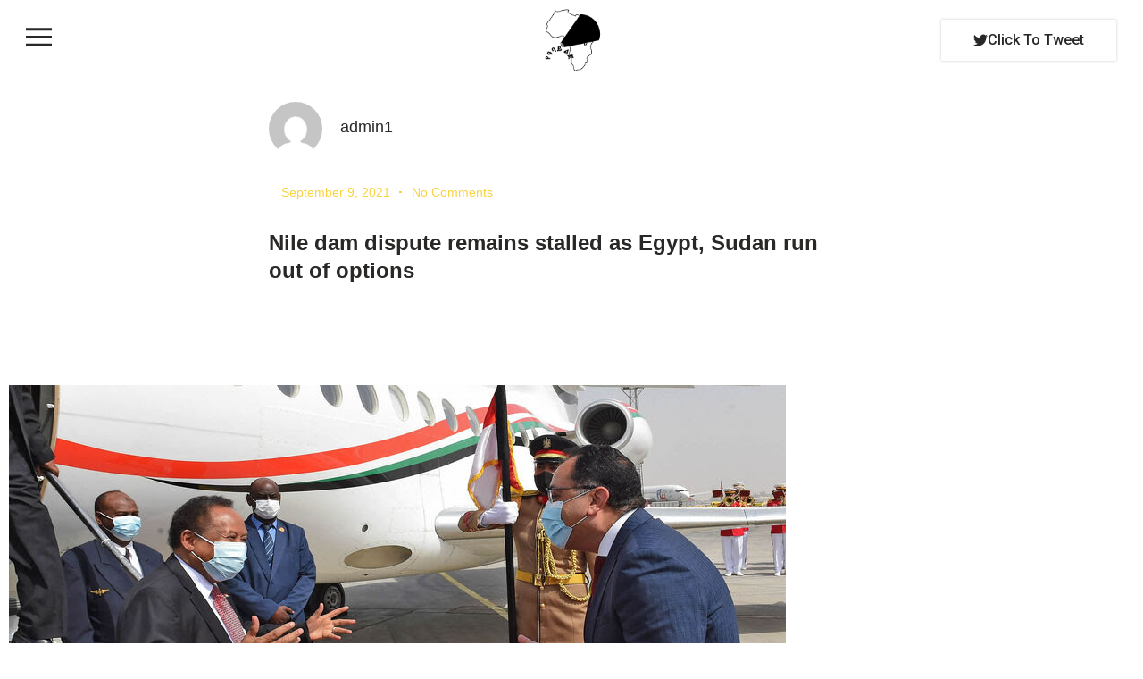

--- FILE ---
content_type: text/html; charset=UTF-8
request_url: https://eslemanabay.com/nile-dam-dispute-remains-stalled-as-egypt-sudan-run-out-of-options/
body_size: 42223
content:
<!DOCTYPE html>
<html lang="en-US">
<head>
<meta charset="UTF-8">
<meta name="viewport" content="width=device-width, initial-scale=1">
	<link rel="profile" href="https://gmpg.org/xfn/11"> 
	<meta name='robots' content='index, follow, max-image-preview:large, max-snippet:-1, max-video-preview:-1' />

	<!-- This site is optimized with the Yoast SEO plugin v26.7 - https://yoast.com/wordpress/plugins/seo/ -->
	<title>Nile dam dispute remains stalled as Egypt, Sudan run out of options - የዓባይ ፡ ልጅ</title>
	<link rel="canonical" href="https://eslemanabay.com/nile-dam-dispute-remains-stalled-as-egypt-sudan-run-out-of-options/" />
	<meta property="og:locale" content="en_US" />
	<meta property="og:type" content="article" />
	<meta property="og:title" content="Nile dam dispute remains stalled as Egypt, Sudan run out of options - የዓባይ ፡ ልጅ" />
	<meta property="og:description" content="The dispute over the Grand Ethiopian Renaissance Dam remains unresolved between Egypt, Sudan and Ethiopia, with the latter attempting to revive the Nile water sharing agreement" />
	<meta property="og:url" content="https://eslemanabay.com/nile-dam-dispute-remains-stalled-as-egypt-sudan-run-out-of-options/" />
	<meta property="og:site_name" content="የዓባይ ፡ ልጅ" />
	<meta property="article:publisher" content="https://www.facebook.com/esleman.abay" />
	<meta property="article:published_time" content="2021-09-09T16:17:05+00:00" />
	<meta property="article:modified_time" content="2021-09-09T16:17:07+00:00" />
	<meta property="og:image" content="https://eslemanabay.com/wp-content/uploads/2021/09/GettyImages-1231647523-1.jpg" />
	<meta name="author" content="admin1" />
	<meta name="twitter:card" content="summary_large_image" />
	<meta name="twitter:creator" content="@eslemanabayy" />
	<meta name="twitter:site" content="@eslemanabayy" />
	<meta name="twitter:label1" content="Written by" />
	<meta name="twitter:data1" content="admin1" />
	<meta name="twitter:label2" content="Est. reading time" />
	<meta name="twitter:data2" content="6 minutes" />
	<script type="application/ld+json" class="yoast-schema-graph">{"@context":"https://schema.org","@graph":[{"@type":"Article","@id":"https://eslemanabay.com/nile-dam-dispute-remains-stalled-as-egypt-sudan-run-out-of-options/#article","isPartOf":{"@id":"https://eslemanabay.com/nile-dam-dispute-remains-stalled-as-egypt-sudan-run-out-of-options/"},"author":{"name":"admin1","@id":"https://eslemanabay.com/#/schema/person/e160173287a029d141acb9d197dfc9ea"},"headline":"Nile dam dispute remains stalled as Egypt, Sudan run out of options","datePublished":"2021-09-09T16:17:05+00:00","dateModified":"2021-09-09T16:17:07+00:00","mainEntityOfPage":{"@id":"https://eslemanabay.com/nile-dam-dispute-remains-stalled-as-egypt-sudan-run-out-of-options/"},"wordCount":1392,"commentCount":0,"publisher":{"@id":"https://eslemanabay.com/#/schema/person/4ea0825881b2eeea3d4fa5e97e0c9ff3"},"image":{"@id":"https://eslemanabay.com/nile-dam-dispute-remains-stalled-as-egypt-sudan-run-out-of-options/#primaryimage"},"thumbnailUrl":"https://eslemanabay.com/wp-content/uploads/2021/09/GettyImages-1231647523-1.jpg","inLanguage":"en-US","potentialAction":[{"@type":"CommentAction","name":"Comment","target":["https://eslemanabay.com/nile-dam-dispute-remains-stalled-as-egypt-sudan-run-out-of-options/#respond"]}]},{"@type":"WebPage","@id":"https://eslemanabay.com/nile-dam-dispute-remains-stalled-as-egypt-sudan-run-out-of-options/","url":"https://eslemanabay.com/nile-dam-dispute-remains-stalled-as-egypt-sudan-run-out-of-options/","name":"Nile dam dispute remains stalled as Egypt, Sudan run out of options - የዓባይ ፡ ልጅ","isPartOf":{"@id":"https://eslemanabay.com/#website"},"primaryImageOfPage":{"@id":"https://eslemanabay.com/nile-dam-dispute-remains-stalled-as-egypt-sudan-run-out-of-options/#primaryimage"},"image":{"@id":"https://eslemanabay.com/nile-dam-dispute-remains-stalled-as-egypt-sudan-run-out-of-options/#primaryimage"},"thumbnailUrl":"https://eslemanabay.com/wp-content/uploads/2021/09/GettyImages-1231647523-1.jpg","datePublished":"2021-09-09T16:17:05+00:00","dateModified":"2021-09-09T16:17:07+00:00","breadcrumb":{"@id":"https://eslemanabay.com/nile-dam-dispute-remains-stalled-as-egypt-sudan-run-out-of-options/#breadcrumb"},"inLanguage":"en-US","potentialAction":[{"@type":"ReadAction","target":["https://eslemanabay.com/nile-dam-dispute-remains-stalled-as-egypt-sudan-run-out-of-options/"]}]},{"@type":"ImageObject","inLanguage":"en-US","@id":"https://eslemanabay.com/nile-dam-dispute-remains-stalled-as-egypt-sudan-run-out-of-options/#primaryimage","url":"https://eslemanabay.com/wp-content/uploads/2021/09/GettyImages-1231647523-1.jpg","contentUrl":"https://eslemanabay.com/wp-content/uploads/2021/09/GettyImages-1231647523-1.jpg","width":870,"height":489},{"@type":"BreadcrumbList","@id":"https://eslemanabay.com/nile-dam-dispute-remains-stalled-as-egypt-sudan-run-out-of-options/#breadcrumb","itemListElement":[{"@type":"ListItem","position":1,"name":"Home of Abay","item":"https://eslemanabay.com/"},{"@type":"ListItem","position":2,"name":"Nile dam dispute remains stalled as Egypt, Sudan run out of options"}]},{"@type":"WebSite","@id":"https://eslemanabay.com/#website","url":"https://eslemanabay.com/","name":"የዓባይ ፡ ልጅ","description":"I Start where the News Story Stop","publisher":{"@id":"https://eslemanabay.com/#/schema/person/4ea0825881b2eeea3d4fa5e97e0c9ff3"},"potentialAction":[{"@type":"SearchAction","target":{"@type":"EntryPoint","urlTemplate":"https://eslemanabay.com/?s={search_term_string}"},"query-input":{"@type":"PropertyValueSpecification","valueRequired":true,"valueName":"search_term_string"}}],"inLanguage":"en-US"},{"@type":["Person","Organization"],"@id":"https://eslemanabay.com/#/schema/person/4ea0825881b2eeea3d4fa5e97e0c9ff3","name":"Esleman Abay","image":{"@type":"ImageObject","inLanguage":"en-US","@id":"https://eslemanabay.com/#/schema/person/image/","url":"https://eslemanabay.com/wp-content/uploads/2021/12/IMG_20211204_153257.jpg","contentUrl":"https://eslemanabay.com/wp-content/uploads/2021/12/IMG_20211204_153257.jpg","width":640,"height":640,"caption":"Esleman Abay"},"logo":{"@id":"https://eslemanabay.com/#/schema/person/image/"},"sameAs":["https://www.facebook.com/esleman.abay","https://x.com/eslemanabayy"]},{"@type":"Person","@id":"https://eslemanabay.com/#/schema/person/e160173287a029d141acb9d197dfc9ea","name":"admin1","image":{"@type":"ImageObject","inLanguage":"en-US","@id":"https://eslemanabay.com/#/schema/person/image/","url":"https://secure.gravatar.com/avatar/a8aeb90790b85af11594f4288ae934c3b521c1e9a18782c7b61dc5844824deca?s=96&d=mm&r=g","contentUrl":"https://secure.gravatar.com/avatar/a8aeb90790b85af11594f4288ae934c3b521c1e9a18782c7b61dc5844824deca?s=96&d=mm&r=g","caption":"admin1"},"sameAs":["https://eslemanabay.com"],"url":"https://eslemanabay.com/author/admin1/"}]}</script>
	<!-- / Yoast SEO plugin. -->


<link rel='dns-prefetch' href='//static.addtoany.com' />
<link rel='dns-prefetch' href='//maxcdn.bootstrapcdn.com' />
<link rel="alternate" type="application/rss+xml" title="የዓባይ ፡ ልጅ &raquo; Feed" href="https://eslemanabay.com/feed/" />
<link rel="alternate" type="application/rss+xml" title="የዓባይ ፡ ልጅ &raquo; Comments Feed" href="https://eslemanabay.com/comments/feed/" />
<link rel="alternate" type="application/rss+xml" title="የዓባይ ፡ ልጅ &raquo; Nile dam dispute remains stalled as Egypt, Sudan run out of options Comments Feed" href="https://eslemanabay.com/nile-dam-dispute-remains-stalled-as-egypt-sudan-run-out-of-options/feed/" />
<link rel="alternate" title="oEmbed (JSON)" type="application/json+oembed" href="https://eslemanabay.com/wp-json/oembed/1.0/embed?url=https%3A%2F%2Feslemanabay.com%2Fnile-dam-dispute-remains-stalled-as-egypt-sudan-run-out-of-options%2F" />
<link rel="alternate" title="oEmbed (XML)" type="text/xml+oembed" href="https://eslemanabay.com/wp-json/oembed/1.0/embed?url=https%3A%2F%2Feslemanabay.com%2Fnile-dam-dispute-remains-stalled-as-egypt-sudan-run-out-of-options%2F&#038;format=xml" />
<style id='wp-img-auto-sizes-contain-inline-css'>
img:is([sizes=auto i],[sizes^="auto," i]){contain-intrinsic-size:3000px 1500px}
/*# sourceURL=wp-img-auto-sizes-contain-inline-css */
</style>
<link rel='stylesheet' id='astra-theme-css-css' href='https://eslemanabay.com/wp-content/themes/astra/assets/css/minified/main.min.css?ver=4.12.0' media='all' />
<style id='astra-theme-css-inline-css'>
:root{--ast-post-nav-space:0;--ast-container-default-xlg-padding:3em;--ast-container-default-lg-padding:3em;--ast-container-default-slg-padding:2em;--ast-container-default-md-padding:3em;--ast-container-default-sm-padding:3em;--ast-container-default-xs-padding:2.4em;--ast-container-default-xxs-padding:1.8em;--ast-code-block-background:#EEEEEE;--ast-comment-inputs-background:#FAFAFA;--ast-normal-container-width:1200px;--ast-narrow-container-width:750px;--ast-blog-title-font-weight:normal;--ast-blog-meta-weight:inherit;--ast-global-color-primary:var(--ast-global-color-5);--ast-global-color-secondary:var(--ast-global-color-4);--ast-global-color-alternate-background:var(--ast-global-color-7);--ast-global-color-subtle-background:var(--ast-global-color-6);--ast-bg-style-guide:var( --ast-global-color-secondary,--ast-global-color-5 );--ast-shadow-style-guide:0px 0px 4px 0 #00000057;--ast-global-dark-bg-style:#fff;--ast-global-dark-lfs:#fbfbfb;--ast-widget-bg-color:#fafafa;--ast-wc-container-head-bg-color:#fbfbfb;--ast-title-layout-bg:#eeeeee;--ast-search-border-color:#e7e7e7;--ast-lifter-hover-bg:#e6e6e6;--ast-gallery-block-color:#000;--srfm-color-input-label:var(--ast-global-color-2);}html{font-size:93.75%;}a{color:rgba(0,25,255,0.72);}a:hover,a:focus{color:var(--ast-global-color-1);}body,button,input,select,textarea,.ast-button,.ast-custom-button{font-family:-apple-system,BlinkMacSystemFont,Segoe UI,Roboto,Oxygen-Sans,Ubuntu,Cantarell,Helvetica Neue,sans-serif;font-weight:inherit;font-size:15px;font-size:1rem;line-height:var(--ast-body-line-height,1.65em);}blockquote{color:var(--ast-global-color-3);}h1,h2,h3,h4,h5,h6,.entry-content :where(h1,h2,h3,h4,h5,h6),.site-title,.site-title a{font-weight:600;}.ast-site-identity .site-title a{color:var(--ast-global-color-2);}.site-title{font-size:35px;font-size:2.3333333333333rem;display:block;}.site-header .site-description{font-size:15px;font-size:1rem;display:none;}.entry-title{font-size:26px;font-size:1.7333333333333rem;}.archive .ast-article-post .ast-article-inner,.blog .ast-article-post .ast-article-inner,.archive .ast-article-post .ast-article-inner:hover,.blog .ast-article-post .ast-article-inner:hover{overflow:hidden;}h1,.entry-content :where(h1){font-size:40px;font-size:2.6666666666667rem;font-weight:600;line-height:1.4em;}h2,.entry-content :where(h2){font-size:32px;font-size:2.1333333333333rem;font-weight:600;line-height:1.3em;}h3,.entry-content :where(h3){font-size:26px;font-size:1.7333333333333rem;font-weight:600;line-height:1.3em;}h4,.entry-content :where(h4){font-size:24px;font-size:1.6rem;line-height:1.2em;font-weight:600;}h5,.entry-content :where(h5){font-size:20px;font-size:1.3333333333333rem;line-height:1.2em;font-weight:600;}h6,.entry-content :where(h6){font-size:16px;font-size:1.0666666666667rem;line-height:1.25em;font-weight:600;}::selection{background-color:#000000;color:#ffffff;}body,h1,h2,h3,h4,h5,h6,.entry-title a,.entry-content :where(h1,h2,h3,h4,h5,h6){color:var(--ast-global-color-3);}.tagcloud a:hover,.tagcloud a:focus,.tagcloud a.current-item{color:#0019ff;border-color:rgba(0,25,255,0.72);background-color:rgba(0,25,255,0.72);}input:focus,input[type="text"]:focus,input[type="email"]:focus,input[type="url"]:focus,input[type="password"]:focus,input[type="reset"]:focus,input[type="search"]:focus,textarea:focus{border-color:rgba(0,25,255,0.72);}input[type="radio"]:checked,input[type=reset],input[type="checkbox"]:checked,input[type="checkbox"]:hover:checked,input[type="checkbox"]:focus:checked,input[type=range]::-webkit-slider-thumb{border-color:rgba(0,25,255,0.72);background-color:rgba(0,25,255,0.72);box-shadow:none;}.site-footer a:hover + .post-count,.site-footer a:focus + .post-count{background:rgba(0,25,255,0.72);border-color:rgba(0,25,255,0.72);}.single .nav-links .nav-previous,.single .nav-links .nav-next{color:rgba(0,25,255,0.72);}.entry-meta,.entry-meta *{line-height:1.45;color:rgba(0,25,255,0.72);}.entry-meta a:not(.ast-button):hover,.entry-meta a:not(.ast-button):hover *,.entry-meta a:not(.ast-button):focus,.entry-meta a:not(.ast-button):focus *,.page-links > .page-link,.page-links .page-link:hover,.post-navigation a:hover{color:var(--ast-global-color-1);}#cat option,.secondary .calendar_wrap thead a,.secondary .calendar_wrap thead a:visited{color:rgba(0,25,255,0.72);}.secondary .calendar_wrap #today,.ast-progress-val span{background:rgba(0,25,255,0.72);}.secondary a:hover + .post-count,.secondary a:focus + .post-count{background:rgba(0,25,255,0.72);border-color:rgba(0,25,255,0.72);}.calendar_wrap #today > a{color:#0019ff;}.page-links .page-link,.single .post-navigation a{color:rgba(0,25,255,0.72);}.ast-search-menu-icon .search-form button.search-submit{padding:0 4px;}.ast-search-menu-icon form.search-form{padding-right:0;}.ast-search-menu-icon.slide-search input.search-field{width:0;}.ast-header-search .ast-search-menu-icon.ast-dropdown-active .search-form,.ast-header-search .ast-search-menu-icon.ast-dropdown-active .search-field:focus{transition:all 0.2s;}.search-form input.search-field:focus{outline:none;}.ast-archive-title{color:var(--ast-global-color-2);}.widget-title,.widget .wp-block-heading{font-size:21px;font-size:1.4rem;color:var(--ast-global-color-2);}.ast-single-post .entry-content a,.ast-comment-content a:not(.ast-comment-edit-reply-wrap a){text-decoration:underline;}.ast-single-post .wp-block-button .wp-block-button__link,.ast-single-post .elementor-widget-button .elementor-button,.ast-single-post .entry-content .uagb-tab a,.ast-single-post .entry-content .uagb-ifb-cta a,.ast-single-post .entry-content .wp-block-uagb-buttons a,.ast-single-post .entry-content .uabb-module-content a,.ast-single-post .entry-content .uagb-post-grid a,.ast-single-post .entry-content .uagb-timeline a,.ast-single-post .entry-content .uagb-toc__wrap a,.ast-single-post .entry-content .uagb-taxomony-box a,.entry-content .wp-block-latest-posts > li > a,.ast-single-post .entry-content .wp-block-file__button,a.ast-post-filter-single,.ast-single-post .wp-block-buttons .wp-block-button.is-style-outline .wp-block-button__link,.ast-single-post .ast-comment-content .comment-reply-link,.ast-single-post .ast-comment-content .comment-edit-link{text-decoration:none;}.ast-search-menu-icon.slide-search a:focus-visible:focus-visible,.astra-search-icon:focus-visible,#close:focus-visible,a:focus-visible,.ast-menu-toggle:focus-visible,.site .skip-link:focus-visible,.wp-block-loginout input:focus-visible,.wp-block-search.wp-block-search__button-inside .wp-block-search__inside-wrapper,.ast-header-navigation-arrow:focus-visible,.ast-orders-table__row .ast-orders-table__cell:focus-visible,a#ast-apply-coupon:focus-visible,#ast-apply-coupon:focus-visible,#close:focus-visible,.button.search-submit:focus-visible,#search_submit:focus,.normal-search:focus-visible,.ast-header-account-wrap:focus-visible,.astra-cart-drawer-close:focus,.ast-single-variation:focus,.ast-button:focus,.ast-builder-button-wrap:has(.ast-custom-button-link:focus),.ast-builder-button-wrap .ast-custom-button-link:focus{outline-style:dotted;outline-color:inherit;outline-width:thin;}input:focus,input[type="text"]:focus,input[type="email"]:focus,input[type="url"]:focus,input[type="password"]:focus,input[type="reset"]:focus,input[type="search"]:focus,input[type="number"]:focus,textarea:focus,.wp-block-search__input:focus,[data-section="section-header-mobile-trigger"] .ast-button-wrap .ast-mobile-menu-trigger-minimal:focus,.ast-mobile-popup-drawer.active .menu-toggle-close:focus,#ast-scroll-top:focus,#coupon_code:focus,#ast-coupon-code:focus{border-style:dotted;border-color:inherit;border-width:thin;}input{outline:none;}.ast-logo-title-inline .site-logo-img{padding-right:1em;}.site-logo-img img{ transition:all 0.2s linear;}body .ast-oembed-container *{position:absolute;top:0;width:100%;height:100%;left:0;}body .wp-block-embed-pocket-casts .ast-oembed-container *{position:unset;}.ast-single-post-featured-section + article {margin-top: 2em;}.site-content .ast-single-post-featured-section img {width: 100%;overflow: hidden;object-fit: cover;}.site > .ast-single-related-posts-container {margin-top: 0;}@media (min-width: 922px) {.ast-desktop .ast-container--narrow {max-width: var(--ast-narrow-container-width);margin: 0 auto;}}.ast-page-builder-template .hentry {margin: 0;}.ast-page-builder-template .site-content > .ast-container {max-width: 100%;padding: 0;}.ast-page-builder-template .site .site-content #primary {padding: 0;margin: 0;}.ast-page-builder-template .no-results {text-align: center;margin: 4em auto;}.ast-page-builder-template .ast-pagination {padding: 2em;}.ast-page-builder-template .entry-header.ast-no-title.ast-no-thumbnail {margin-top: 0;}.ast-page-builder-template .entry-header.ast-header-without-markup {margin-top: 0;margin-bottom: 0;}.ast-page-builder-template .entry-header.ast-no-title.ast-no-meta {margin-bottom: 0;}.ast-page-builder-template.single .post-navigation {padding-bottom: 2em;}.ast-page-builder-template.single-post .site-content > .ast-container {max-width: 100%;}.ast-page-builder-template .entry-header {margin-top: 2em;margin-left: auto;margin-right: auto;}.ast-single-post.ast-page-builder-template .site-main > article {padding-top: 2em;padding-left: 20px;padding-right: 20px;}.ast-page-builder-template .ast-archive-description {margin: 2em auto 0;padding-left: 20px;padding-right: 20px;}.ast-page-builder-template .ast-row {margin-left: 0;margin-right: 0;}.single.ast-page-builder-template .entry-header + .entry-content,.single.ast-page-builder-template .ast-single-entry-banner + .site-content article .entry-content {margin-bottom: 2em;}@media(min-width: 921px) {.ast-page-builder-template.archive.ast-right-sidebar .ast-row article,.ast-page-builder-template.archive.ast-left-sidebar .ast-row article {padding-left: 0;padding-right: 0;}}@media (max-width:921.9px){#ast-desktop-header{display:none;}}@media (min-width:922px){#ast-mobile-header{display:none;}}@media( max-width: 420px ) {.single .nav-links .nav-previous,.single .nav-links .nav-next {width: 100%;text-align: center;}}.wp-block-buttons.aligncenter{justify-content:center;}@media (max-width:921px){.ast-theme-transparent-header #primary,.ast-theme-transparent-header #secondary{padding:0;}}@media (max-width:921px){.ast-plain-container.ast-no-sidebar #primary{padding:0;}}.ast-plain-container.ast-no-sidebar #primary{margin-top:0;margin-bottom:0;}@media (min-width:1200px){.ast-plain-container.ast-no-sidebar #primary{margin-top:60px;margin-bottom:60px;}}.wp-block-button.is-style-outline .wp-block-button__link{border-color:#000000;}div.wp-block-button.is-style-outline > .wp-block-button__link:not(.has-text-color),div.wp-block-button.wp-block-button__link.is-style-outline:not(.has-text-color){color:#000000;}.wp-block-button.is-style-outline .wp-block-button__link:hover,.wp-block-buttons .wp-block-button.is-style-outline .wp-block-button__link:focus,.wp-block-buttons .wp-block-button.is-style-outline > .wp-block-button__link:not(.has-text-color):hover,.wp-block-buttons .wp-block-button.wp-block-button__link.is-style-outline:not(.has-text-color):hover{color:#ffffff;background-color:var(--ast-global-color-1);border-color:var(--ast-global-color-1);}.post-page-numbers.current .page-link,.ast-pagination .page-numbers.current{color:#ffffff;border-color:#000000;background-color:#000000;}.wp-block-button.is-style-outline .wp-block-button__link.wp-element-button,.ast-outline-button{border-color:#000000;font-family:inherit;font-weight:inherit;line-height:1em;}.wp-block-buttons .wp-block-button.is-style-outline > .wp-block-button__link:not(.has-text-color),.wp-block-buttons .wp-block-button.wp-block-button__link.is-style-outline:not(.has-text-color),.ast-outline-button{color:#000000;}.wp-block-button.is-style-outline .wp-block-button__link:hover,.wp-block-buttons .wp-block-button.is-style-outline .wp-block-button__link:focus,.wp-block-buttons .wp-block-button.is-style-outline > .wp-block-button__link:not(.has-text-color):hover,.wp-block-buttons .wp-block-button.wp-block-button__link.is-style-outline:not(.has-text-color):hover,.ast-outline-button:hover,.ast-outline-button:focus,.wp-block-uagb-buttons-child .uagb-buttons-repeater.ast-outline-button:hover,.wp-block-uagb-buttons-child .uagb-buttons-repeater.ast-outline-button:focus{color:#ffffff;background-color:var(--ast-global-color-1);border-color:var(--ast-global-color-1);}.wp-block-button .wp-block-button__link.wp-element-button.is-style-outline:not(.has-background),.wp-block-button.is-style-outline>.wp-block-button__link.wp-element-button:not(.has-background),.ast-outline-button{background-color:transparent;}.entry-content[data-ast-blocks-layout] > figure{margin-bottom:1em;}h1.widget-title{font-weight:600;}h2.widget-title{font-weight:600;}h3.widget-title{font-weight:600;}.elementor-widget-container .elementor-loop-container .e-loop-item[data-elementor-type="loop-item"]{width:100%;}#page{display:flex;flex-direction:column;min-height:100vh;}.ast-404-layout-1 h1.page-title{color:var(--ast-global-color-2);}.single .post-navigation a{line-height:1em;height:inherit;}.error-404 .page-sub-title{font-size:1.5rem;font-weight:inherit;}.search .site-content .content-area .search-form{margin-bottom:0;}#page .site-content{flex-grow:1;}.widget{margin-bottom:1.25em;}#secondary li{line-height:1.5em;}#secondary .wp-block-group h2{margin-bottom:0.7em;}#secondary h2{font-size:1.7rem;}.ast-separate-container .ast-article-post,.ast-separate-container .ast-article-single,.ast-separate-container .comment-respond{padding:3em;}.ast-separate-container .ast-article-single .ast-article-single{padding:0;}.ast-article-single .wp-block-post-template-is-layout-grid{padding-left:0;}.ast-separate-container .comments-title,.ast-narrow-container .comments-title{padding:1.5em 2em;}.ast-page-builder-template .comment-form-textarea,.ast-comment-formwrap .ast-grid-common-col{padding:0;}.ast-comment-formwrap{padding:0;display:inline-flex;column-gap:20px;width:100%;margin-left:0;margin-right:0;}.comments-area textarea#comment:focus,.comments-area textarea#comment:active,.comments-area .ast-comment-formwrap input[type="text"]:focus,.comments-area .ast-comment-formwrap input[type="text"]:active {box-shadow:none;outline:none;}.archive.ast-page-builder-template .entry-header{margin-top:2em;}.ast-page-builder-template .ast-comment-formwrap{width:100%;}.entry-title{margin-bottom:0.5em;}.ast-archive-description p{font-size:inherit;font-weight:inherit;line-height:inherit;}.ast-separate-container .ast-comment-list li.depth-1,.hentry{margin-bottom:2em;}@media (min-width:921px){.ast-left-sidebar.ast-page-builder-template #secondary,.archive.ast-right-sidebar.ast-page-builder-template .site-main{padding-left:20px;padding-right:20px;}}@media (max-width:544px){.ast-comment-formwrap.ast-row{column-gap:10px;display:inline-block;}#ast-commentform .ast-grid-common-col{position:relative;width:100%;}}@media (min-width:1201px){.ast-separate-container .ast-article-post,.ast-separate-container .ast-article-single,.ast-separate-container .ast-author-box,.ast-separate-container .ast-404-layout-1,.ast-separate-container .no-results{padding:3em;}}@media (max-width:921px){.ast-left-sidebar #content > .ast-container{display:flex;flex-direction:column-reverse;width:100%;}}@media (min-width:922px){.ast-separate-container.ast-right-sidebar #primary,.ast-separate-container.ast-left-sidebar #primary{border:0;}.search-no-results.ast-separate-container #primary{margin-bottom:4em;}}.wp-block-button .wp-block-button__link{color:#ffffff;}.wp-block-button .wp-block-button__link:hover,.wp-block-button .wp-block-button__link:focus{color:#ffffff;background-color:var(--ast-global-color-1);border-color:var(--ast-global-color-1);}.elementor-widget-heading h1.elementor-heading-title{line-height:1.4em;}.elementor-widget-heading h2.elementor-heading-title{line-height:1.3em;}.elementor-widget-heading h3.elementor-heading-title{line-height:1.3em;}.elementor-widget-heading h4.elementor-heading-title{line-height:1.2em;}.elementor-widget-heading h5.elementor-heading-title{line-height:1.2em;}.elementor-widget-heading h6.elementor-heading-title{line-height:1.25em;}.wp-block-button .wp-block-button__link,.wp-block-search .wp-block-search__button,body .wp-block-file .wp-block-file__button{border-color:#000000;background-color:#000000;color:#ffffff;font-family:inherit;font-weight:inherit;line-height:1em;padding-top:15px;padding-right:30px;padding-bottom:15px;padding-left:30px;}@media (max-width:921px){.wp-block-button .wp-block-button__link,.wp-block-search .wp-block-search__button,body .wp-block-file .wp-block-file__button{padding-top:14px;padding-right:28px;padding-bottom:14px;padding-left:28px;}}@media (max-width:544px){.wp-block-button .wp-block-button__link,.wp-block-search .wp-block-search__button,body .wp-block-file .wp-block-file__button{padding-top:12px;padding-right:24px;padding-bottom:12px;padding-left:24px;}}.menu-toggle,button,.ast-button,.ast-custom-button,.button,input#submit,input[type="button"],input[type="submit"],input[type="reset"],form[CLASS*="wp-block-search__"].wp-block-search .wp-block-search__inside-wrapper .wp-block-search__button,body .wp-block-file .wp-block-file__button,.search .search-submit{border-style:solid;border-top-width:0;border-right-width:0;border-left-width:0;border-bottom-width:0;color:#ffffff;border-color:#000000;background-color:#000000;padding-top:15px;padding-right:30px;padding-bottom:15px;padding-left:30px;font-family:inherit;font-weight:inherit;line-height:1em;}button:focus,.menu-toggle:hover,button:hover,.ast-button:hover,.ast-custom-button:hover .button:hover,.ast-custom-button:hover ,input[type=reset]:hover,input[type=reset]:focus,input#submit:hover,input#submit:focus,input[type="button"]:hover,input[type="button"]:focus,input[type="submit"]:hover,input[type="submit"]:focus,form[CLASS*="wp-block-search__"].wp-block-search .wp-block-search__inside-wrapper .wp-block-search__button:hover,form[CLASS*="wp-block-search__"].wp-block-search .wp-block-search__inside-wrapper .wp-block-search__button:focus,body .wp-block-file .wp-block-file__button:hover,body .wp-block-file .wp-block-file__button:focus{color:#ffffff;background-color:var(--ast-global-color-1);border-color:var(--ast-global-color-1);}form[CLASS*="wp-block-search__"].wp-block-search .wp-block-search__inside-wrapper .wp-block-search__button.has-icon{padding-top:calc(15px - 3px);padding-right:calc(30px - 3px);padding-bottom:calc(15px - 3px);padding-left:calc(30px - 3px);}@media (max-width:921px){.menu-toggle,button,.ast-button,.ast-custom-button,.button,input#submit,input[type="button"],input[type="submit"],input[type="reset"],form[CLASS*="wp-block-search__"].wp-block-search .wp-block-search__inside-wrapper .wp-block-search__button,body .wp-block-file .wp-block-file__button,.search .search-submit{padding-top:14px;padding-right:28px;padding-bottom:14px;padding-left:28px;}}@media (max-width:544px){.menu-toggle,button,.ast-button,.ast-custom-button,.button,input#submit,input[type="button"],input[type="submit"],input[type="reset"],form[CLASS*="wp-block-search__"].wp-block-search .wp-block-search__inside-wrapper .wp-block-search__button,body .wp-block-file .wp-block-file__button,.search .search-submit{padding-top:12px;padding-right:24px;padding-bottom:12px;padding-left:24px;}}@media (max-width:921px){.ast-mobile-header-stack .main-header-bar .ast-search-menu-icon{display:inline-block;}.ast-header-break-point.ast-header-custom-item-outside .ast-mobile-header-stack .main-header-bar .ast-search-icon{margin:0;}.ast-comment-avatar-wrap img{max-width:2.5em;}.ast-comment-meta{padding:0 1.8888em 1.3333em;}.ast-separate-container .ast-comment-list li.depth-1{padding:1.5em 2.14em;}.ast-separate-container .comment-respond{padding:2em 2.14em;}}@media (min-width:544px){.ast-container{max-width:100%;}}@media (max-width:544px){.ast-separate-container .ast-article-post,.ast-separate-container .ast-article-single,.ast-separate-container .comments-title,.ast-separate-container .ast-archive-description{padding:1.5em 1em;}.ast-separate-container #content .ast-container{padding-left:0.54em;padding-right:0.54em;}.ast-separate-container .ast-comment-list .bypostauthor{padding:.5em;}.ast-search-menu-icon.ast-dropdown-active .search-field{width:170px;}} #ast-mobile-header .ast-site-header-cart-li a{pointer-events:none;}.ast-separate-container{background-color:#ffffff;background-image:none;}@media (max-width:921px){.site-title{display:block;}.site-header .site-description{display:none;}h1,.entry-content :where(h1){font-size:30px;}h2,.entry-content :where(h2){font-size:25px;}h3,.entry-content :where(h3){font-size:20px;}}@media (max-width:544px){.site-title{display:block;}.site-header .site-description{display:none;}h1,.entry-content :where(h1){font-size:30px;}h2,.entry-content :where(h2){font-size:25px;}h3,.entry-content :where(h3){font-size:20px;}}@media (max-width:921px){html{font-size:85.5%;}}@media (max-width:544px){html{font-size:85.5%;}}@media (min-width:922px){.ast-container{max-width:1240px;}}@media (min-width:922px){.site-content .ast-container{display:flex;}}@media (max-width:921px){.site-content .ast-container{flex-direction:column;}}@media (min-width:922px){.blog .site-content > .ast-container,.archive .site-content > .ast-container,.search .site-content > .ast-container{max-width:1200px;}}@media (min-width:922px){.single-post .site-content > .ast-container{max-width:1200px;}}@media (min-width:922px){.main-header-menu .sub-menu .menu-item.ast-left-align-sub-menu:hover > .sub-menu,.main-header-menu .sub-menu .menu-item.ast-left-align-sub-menu.focus > .sub-menu{margin-left:-0px;}}.site .comments-area{padding-bottom:3em;}.wp-block-file {display: flex;align-items: center;flex-wrap: wrap;justify-content: space-between;}.wp-block-pullquote {border: none;}.wp-block-pullquote blockquote::before {content: "\201D";font-family: "Helvetica",sans-serif;display: flex;transform: rotate( 180deg );font-size: 6rem;font-style: normal;line-height: 1;font-weight: bold;align-items: center;justify-content: center;}.has-text-align-right > blockquote::before {justify-content: flex-start;}.has-text-align-left > blockquote::before {justify-content: flex-end;}figure.wp-block-pullquote.is-style-solid-color blockquote {max-width: 100%;text-align: inherit;}:root {--wp--custom--ast-default-block-top-padding: 3em;--wp--custom--ast-default-block-right-padding: 3em;--wp--custom--ast-default-block-bottom-padding: 3em;--wp--custom--ast-default-block-left-padding: 3em;--wp--custom--ast-container-width: 1200px;--wp--custom--ast-content-width-size: 1200px;--wp--custom--ast-wide-width-size: calc(1200px + var(--wp--custom--ast-default-block-left-padding) + var(--wp--custom--ast-default-block-right-padding));}.ast-narrow-container {--wp--custom--ast-content-width-size: 750px;--wp--custom--ast-wide-width-size: 750px;}@media(max-width: 921px) {:root {--wp--custom--ast-default-block-top-padding: 3em;--wp--custom--ast-default-block-right-padding: 2em;--wp--custom--ast-default-block-bottom-padding: 3em;--wp--custom--ast-default-block-left-padding: 2em;}}@media(max-width: 544px) {:root {--wp--custom--ast-default-block-top-padding: 3em;--wp--custom--ast-default-block-right-padding: 1.5em;--wp--custom--ast-default-block-bottom-padding: 3em;--wp--custom--ast-default-block-left-padding: 1.5em;}}.entry-content > .wp-block-group,.entry-content > .wp-block-cover,.entry-content > .wp-block-columns {padding-top: var(--wp--custom--ast-default-block-top-padding);padding-right: var(--wp--custom--ast-default-block-right-padding);padding-bottom: var(--wp--custom--ast-default-block-bottom-padding);padding-left: var(--wp--custom--ast-default-block-left-padding);}.ast-plain-container.ast-no-sidebar .entry-content > .alignfull,.ast-page-builder-template .ast-no-sidebar .entry-content > .alignfull {margin-left: calc( -50vw + 50%);margin-right: calc( -50vw + 50%);max-width: 100vw;width: 100vw;}.ast-plain-container.ast-no-sidebar .entry-content .alignfull .alignfull,.ast-page-builder-template.ast-no-sidebar .entry-content .alignfull .alignfull,.ast-plain-container.ast-no-sidebar .entry-content .alignfull .alignwide,.ast-page-builder-template.ast-no-sidebar .entry-content .alignfull .alignwide,.ast-plain-container.ast-no-sidebar .entry-content .alignwide .alignfull,.ast-page-builder-template.ast-no-sidebar .entry-content .alignwide .alignfull,.ast-plain-container.ast-no-sidebar .entry-content .alignwide .alignwide,.ast-page-builder-template.ast-no-sidebar .entry-content .alignwide .alignwide,.ast-plain-container.ast-no-sidebar .entry-content .wp-block-column .alignfull,.ast-page-builder-template.ast-no-sidebar .entry-content .wp-block-column .alignfull,.ast-plain-container.ast-no-sidebar .entry-content .wp-block-column .alignwide,.ast-page-builder-template.ast-no-sidebar .entry-content .wp-block-column .alignwide {margin-left: auto;margin-right: auto;width: 100%;}[data-ast-blocks-layout] .wp-block-separator:not(.is-style-dots) {height: 0;}[data-ast-blocks-layout] .wp-block-separator {margin: 20px auto;}[data-ast-blocks-layout] .wp-block-separator:not(.is-style-wide):not(.is-style-dots) {max-width: 100px;}[data-ast-blocks-layout] .wp-block-separator.has-background {padding: 0;}.entry-content[data-ast-blocks-layout] > * {max-width: var(--wp--custom--ast-content-width-size);margin-left: auto;margin-right: auto;}.entry-content[data-ast-blocks-layout] > .alignwide {max-width: var(--wp--custom--ast-wide-width-size);}.entry-content[data-ast-blocks-layout] .alignfull {max-width: none;}.entry-content .wp-block-columns {margin-bottom: 0;}blockquote {margin: 1.5em;border-color: rgba(0,0,0,0.05);}.wp-block-quote:not(.has-text-align-right):not(.has-text-align-center) {border-left: 5px solid rgba(0,0,0,0.05);}.has-text-align-right > blockquote,blockquote.has-text-align-right {border-right: 5px solid rgba(0,0,0,0.05);}.has-text-align-left > blockquote,blockquote.has-text-align-left {border-left: 5px solid rgba(0,0,0,0.05);}.wp-block-site-tagline,.wp-block-latest-posts .read-more {margin-top: 15px;}.wp-block-loginout p label {display: block;}.wp-block-loginout p:not(.login-remember):not(.login-submit) input {width: 100%;}.wp-block-loginout input:focus {border-color: transparent;}.wp-block-loginout input:focus {outline: thin dotted;}.entry-content .wp-block-media-text .wp-block-media-text__content {padding: 0 0 0 8%;}.entry-content .wp-block-media-text.has-media-on-the-right .wp-block-media-text__content {padding: 0 8% 0 0;}.entry-content .wp-block-media-text.has-background .wp-block-media-text__content {padding: 8%;}.entry-content .wp-block-cover:not([class*="background-color"]):not(.has-text-color.has-link-color) .wp-block-cover__inner-container,.entry-content .wp-block-cover:not([class*="background-color"]) .wp-block-cover-image-text,.entry-content .wp-block-cover:not([class*="background-color"]) .wp-block-cover-text,.entry-content .wp-block-cover-image:not([class*="background-color"]) .wp-block-cover__inner-container,.entry-content .wp-block-cover-image:not([class*="background-color"]) .wp-block-cover-image-text,.entry-content .wp-block-cover-image:not([class*="background-color"]) .wp-block-cover-text {color: var(--ast-global-color-primary,var(--ast-global-color-5));}.wp-block-loginout .login-remember input {width: 1.1rem;height: 1.1rem;margin: 0 5px 4px 0;vertical-align: middle;}.wp-block-latest-posts > li > *:first-child,.wp-block-latest-posts:not(.is-grid) > li:first-child {margin-top: 0;}.entry-content > .wp-block-buttons,.entry-content > .wp-block-uagb-buttons {margin-bottom: 1.5em;}.wp-block-search__inside-wrapper .wp-block-search__input {padding: 0 10px;color: var(--ast-global-color-3);background: var(--ast-global-color-primary,var(--ast-global-color-5));border-color: var(--ast-border-color);}.wp-block-latest-posts .read-more {margin-bottom: 1.5em;}.wp-block-search__no-button .wp-block-search__inside-wrapper .wp-block-search__input {padding-top: 5px;padding-bottom: 5px;}.wp-block-latest-posts .wp-block-latest-posts__post-date,.wp-block-latest-posts .wp-block-latest-posts__post-author {font-size: 1rem;}.wp-block-latest-posts > li > *,.wp-block-latest-posts:not(.is-grid) > li {margin-top: 12px;margin-bottom: 12px;}.ast-page-builder-template .entry-content[data-ast-blocks-layout] > .alignwide:where(:not(.uagb-is-root-container):not(.spectra-is-root-container)) > * {max-width: var(--wp--custom--ast-wide-width-size);}.ast-page-builder-template .entry-content[data-ast-blocks-layout] > .inherit-container-width > *,.ast-page-builder-template .entry-content[data-ast-blocks-layout] > *:not(.wp-block-group):where(:not(.uagb-is-root-container):not(.spectra-is-root-container)) > *,.entry-content[data-ast-blocks-layout] > .wp-block-cover .wp-block-cover__inner-container {max-width: var(--wp--custom--ast-content-width-size) ;margin-left: auto;margin-right: auto;}.ast-page-builder-template .entry-content[data-ast-blocks-layout] > *,.ast-page-builder-template .entry-content[data-ast-blocks-layout] > .alignfull:where(:not(.wp-block-group):not(.uagb-is-root-container):not(.spectra-is-root-container)) > * {max-width: none;}.entry-content[data-ast-blocks-layout] .wp-block-cover:not(.alignleft):not(.alignright) {width: auto;}@media(max-width: 1200px) {.ast-separate-container .entry-content > .alignfull,.ast-separate-container .entry-content[data-ast-blocks-layout] > .alignwide,.ast-plain-container .entry-content[data-ast-blocks-layout] > .alignwide,.ast-plain-container .entry-content .alignfull {margin-left: calc(-1 * min(var(--ast-container-default-xlg-padding),20px)) ;margin-right: calc(-1 * min(var(--ast-container-default-xlg-padding),20px));}}@media(min-width: 1201px) {.ast-separate-container .entry-content > .alignfull {margin-left: calc(-1 * var(--ast-container-default-xlg-padding) );margin-right: calc(-1 * var(--ast-container-default-xlg-padding) );}.ast-separate-container .entry-content[data-ast-blocks-layout] > .alignwide,.ast-plain-container .entry-content[data-ast-blocks-layout] > .alignwide {margin-left: calc(-1 * var(--wp--custom--ast-default-block-left-padding) );margin-right: calc(-1 * var(--wp--custom--ast-default-block-right-padding) );}}@media(min-width: 921px) {.ast-separate-container .entry-content .wp-block-group.alignwide:not(.inherit-container-width) > :where(:not(.alignleft):not(.alignright)),.ast-plain-container .entry-content .wp-block-group.alignwide:not(.inherit-container-width) > :where(:not(.alignleft):not(.alignright)) {max-width: calc( var(--wp--custom--ast-content-width-size) + 80px );}.ast-plain-container.ast-right-sidebar .entry-content[data-ast-blocks-layout] .alignfull,.ast-plain-container.ast-left-sidebar .entry-content[data-ast-blocks-layout] .alignfull {margin-left: -60px;margin-right: -60px;}}@media(min-width: 544px) {.entry-content > .alignleft {margin-right: 20px;}.entry-content > .alignright {margin-left: 20px;}}@media (max-width:544px){.wp-block-columns .wp-block-column:not(:last-child){margin-bottom:20px;}.wp-block-latest-posts{margin:0;}}@media( max-width: 600px ) {.entry-content .wp-block-media-text .wp-block-media-text__content,.entry-content .wp-block-media-text.has-media-on-the-right .wp-block-media-text__content {padding: 8% 0 0;}.entry-content .wp-block-media-text.has-background .wp-block-media-text__content {padding: 8%;}}.ast-page-builder-template .entry-header {padding-left: 0;}.ast-narrow-container .site-content .wp-block-uagb-image--align-full .wp-block-uagb-image__figure {max-width: 100%;margin-left: auto;margin-right: auto;}:root .has-ast-global-color-0-color{color:var(--ast-global-color-0);}:root .has-ast-global-color-0-background-color{background-color:var(--ast-global-color-0);}:root .wp-block-button .has-ast-global-color-0-color{color:var(--ast-global-color-0);}:root .wp-block-button .has-ast-global-color-0-background-color{background-color:var(--ast-global-color-0);}:root .has-ast-global-color-1-color{color:var(--ast-global-color-1);}:root .has-ast-global-color-1-background-color{background-color:var(--ast-global-color-1);}:root .wp-block-button .has-ast-global-color-1-color{color:var(--ast-global-color-1);}:root .wp-block-button .has-ast-global-color-1-background-color{background-color:var(--ast-global-color-1);}:root .has-ast-global-color-2-color{color:var(--ast-global-color-2);}:root .has-ast-global-color-2-background-color{background-color:var(--ast-global-color-2);}:root .wp-block-button .has-ast-global-color-2-color{color:var(--ast-global-color-2);}:root .wp-block-button .has-ast-global-color-2-background-color{background-color:var(--ast-global-color-2);}:root .has-ast-global-color-3-color{color:var(--ast-global-color-3);}:root .has-ast-global-color-3-background-color{background-color:var(--ast-global-color-3);}:root .wp-block-button .has-ast-global-color-3-color{color:var(--ast-global-color-3);}:root .wp-block-button .has-ast-global-color-3-background-color{background-color:var(--ast-global-color-3);}:root .has-ast-global-color-4-color{color:var(--ast-global-color-4);}:root .has-ast-global-color-4-background-color{background-color:var(--ast-global-color-4);}:root .wp-block-button .has-ast-global-color-4-color{color:var(--ast-global-color-4);}:root .wp-block-button .has-ast-global-color-4-background-color{background-color:var(--ast-global-color-4);}:root .has-ast-global-color-5-color{color:var(--ast-global-color-5);}:root .has-ast-global-color-5-background-color{background-color:var(--ast-global-color-5);}:root .wp-block-button .has-ast-global-color-5-color{color:var(--ast-global-color-5);}:root .wp-block-button .has-ast-global-color-5-background-color{background-color:var(--ast-global-color-5);}:root .has-ast-global-color-6-color{color:var(--ast-global-color-6);}:root .has-ast-global-color-6-background-color{background-color:var(--ast-global-color-6);}:root .wp-block-button .has-ast-global-color-6-color{color:var(--ast-global-color-6);}:root .wp-block-button .has-ast-global-color-6-background-color{background-color:var(--ast-global-color-6);}:root .has-ast-global-color-7-color{color:var(--ast-global-color-7);}:root .has-ast-global-color-7-background-color{background-color:var(--ast-global-color-7);}:root .wp-block-button .has-ast-global-color-7-color{color:var(--ast-global-color-7);}:root .wp-block-button .has-ast-global-color-7-background-color{background-color:var(--ast-global-color-7);}:root .has-ast-global-color-8-color{color:var(--ast-global-color-8);}:root .has-ast-global-color-8-background-color{background-color:var(--ast-global-color-8);}:root .wp-block-button .has-ast-global-color-8-color{color:var(--ast-global-color-8);}:root .wp-block-button .has-ast-global-color-8-background-color{background-color:var(--ast-global-color-8);}:root{--ast-global-color-0:#0048fe;--ast-global-color-1:#3a3a3a;--ast-global-color-2:#3a3a3a;--ast-global-color-3:#4B4F58;--ast-global-color-4:#F5F5F5;--ast-global-color-5:#FFFFFF;--ast-global-color-6:#F2F5F7;--ast-global-color-7:#424242;--ast-global-color-8:#000000;}:root {--ast-border-color : var(--ast-global-color-6);}.ast-single-entry-banner {-js-display: flex;display: flex;flex-direction: column;justify-content: center;text-align: center;position: relative;background: var(--ast-title-layout-bg);}.ast-single-entry-banner[data-banner-layout="layout-1"] {max-width: 1200px;background: inherit;padding: 20px 0;}.ast-single-entry-banner[data-banner-width-type="custom"] {margin: 0 auto;width: 100%;}.ast-single-entry-banner + .site-content .entry-header {margin-bottom: 0;}.site .ast-author-avatar {--ast-author-avatar-size: ;}a.ast-underline-text {text-decoration: underline;}.ast-container > .ast-terms-link {position: relative;display: block;}a.ast-button.ast-badge-tax {padding: 4px 8px;border-radius: 3px;font-size: inherit;}header.entry-header:not(.related-entry-header){text-align:left;}header.entry-header:not(.related-entry-header) > *:not(:last-child){margin-bottom:10px;}@media (max-width:921px){header.entry-header:not(.related-entry-header){text-align:left;}}@media (max-width:544px){header.entry-header:not(.related-entry-header){text-align:left;}}.ast-archive-entry-banner {-js-display: flex;display: flex;flex-direction: column;justify-content: center;text-align: center;position: relative;background: var(--ast-title-layout-bg);}.ast-archive-entry-banner[data-banner-width-type="custom"] {margin: 0 auto;width: 100%;}.ast-archive-entry-banner[data-banner-layout="layout-1"] {background: inherit;padding: 20px 0;text-align: left;}body.archive .ast-archive-description{max-width:1200px;width:100%;text-align:left;padding-top:3em;padding-right:3em;padding-bottom:3em;padding-left:3em;}body.archive .ast-archive-description .ast-archive-title,body.archive .ast-archive-description .ast-archive-title *{font-size:40px;font-size:2.6666666666667rem;}body.archive .ast-archive-description > *:not(:last-child){margin-bottom:10px;}@media (max-width:921px){body.archive .ast-archive-description{text-align:left;}}@media (max-width:544px){body.archive .ast-archive-description{text-align:left;}}.ast-breadcrumbs .trail-browse,.ast-breadcrumbs .trail-items,.ast-breadcrumbs .trail-items li{display:inline-block;margin:0;padding:0;border:none;background:inherit;text-indent:0;text-decoration:none;}.ast-breadcrumbs .trail-browse{font-size:inherit;font-style:inherit;font-weight:inherit;color:inherit;}.ast-breadcrumbs .trail-items{list-style:none;}.trail-items li::after{padding:0 0.3em;content:"\00bb";}.trail-items li:last-of-type::after{display:none;}h1,h2,h3,h4,h5,h6,.entry-content :where(h1,h2,h3,h4,h5,h6){color:var(--ast-global-color-2);}.entry-title a{color:var(--ast-global-color-2);}@media (max-width:921px){.ast-builder-grid-row-container.ast-builder-grid-row-tablet-3-firstrow .ast-builder-grid-row > *:first-child,.ast-builder-grid-row-container.ast-builder-grid-row-tablet-3-lastrow .ast-builder-grid-row > *:last-child{grid-column:1 / -1;}}@media (max-width:544px){.ast-builder-grid-row-container.ast-builder-grid-row-mobile-3-firstrow .ast-builder-grid-row > *:first-child,.ast-builder-grid-row-container.ast-builder-grid-row-mobile-3-lastrow .ast-builder-grid-row > *:last-child{grid-column:1 / -1;}}.ast-builder-layout-element[data-section="title_tagline"]{display:flex;}@media (max-width:921px){.ast-header-break-point .ast-builder-layout-element[data-section="title_tagline"]{display:flex;}}@media (max-width:544px){.ast-header-break-point .ast-builder-layout-element[data-section="title_tagline"]{display:flex;}}.ast-builder-menu-1{font-family:inherit;font-weight:inherit;}.ast-builder-menu-1 .sub-menu,.ast-builder-menu-1 .inline-on-mobile .sub-menu{border-top-width:2px;border-bottom-width:0px;border-right-width:0px;border-left-width:0px;border-color:#000000;border-style:solid;}.ast-builder-menu-1 .sub-menu .sub-menu{top:-2px;}.ast-builder-menu-1 .main-header-menu > .menu-item > .sub-menu,.ast-builder-menu-1 .main-header-menu > .menu-item > .astra-full-megamenu-wrapper{margin-top:0px;}.ast-desktop .ast-builder-menu-1 .main-header-menu > .menu-item > .sub-menu:before,.ast-desktop .ast-builder-menu-1 .main-header-menu > .menu-item > .astra-full-megamenu-wrapper:before{height:calc( 0px + 2px + 5px );}.ast-desktop .ast-builder-menu-1 .menu-item .sub-menu .menu-link{border-style:none;}@media (max-width:921px){.ast-header-break-point .ast-builder-menu-1 .menu-item.menu-item-has-children > .ast-menu-toggle{top:0;}.ast-builder-menu-1 .inline-on-mobile .menu-item.menu-item-has-children > .ast-menu-toggle{right:-15px;}.ast-builder-menu-1 .menu-item-has-children > .menu-link:after{content:unset;}.ast-builder-menu-1 .main-header-menu > .menu-item > .sub-menu,.ast-builder-menu-1 .main-header-menu > .menu-item > .astra-full-megamenu-wrapper{margin-top:0;}}@media (max-width:544px){.ast-header-break-point .ast-builder-menu-1 .menu-item.menu-item-has-children > .ast-menu-toggle{top:0;}.ast-builder-menu-1 .main-header-menu > .menu-item > .sub-menu,.ast-builder-menu-1 .main-header-menu > .menu-item > .astra-full-megamenu-wrapper{margin-top:0;}}.ast-builder-menu-1{display:flex;}@media (max-width:921px){.ast-header-break-point .ast-builder-menu-1{display:flex;}}@media (max-width:544px){.ast-header-break-point .ast-builder-menu-1{display:flex;}}.site-below-footer-wrap{padding-top:20px;padding-bottom:20px;}.site-below-footer-wrap[data-section="section-below-footer-builder"]{background-color:var( --ast-global-color-primary,--ast-global-color-4 );min-height:80px;border-style:solid;border-width:0px;border-top-width:1px;border-top-color:var(--ast-global-color-subtle-background,--ast-global-color-6);}.site-below-footer-wrap[data-section="section-below-footer-builder"] .ast-builder-grid-row{max-width:1200px;min-height:80px;margin-left:auto;margin-right:auto;}.site-below-footer-wrap[data-section="section-below-footer-builder"] .ast-builder-grid-row,.site-below-footer-wrap[data-section="section-below-footer-builder"] .site-footer-section{align-items:flex-start;}.site-below-footer-wrap[data-section="section-below-footer-builder"].ast-footer-row-inline .site-footer-section{display:flex;margin-bottom:0;}.ast-builder-grid-row-full .ast-builder-grid-row{grid-template-columns:1fr;}@media (max-width:921px){.site-below-footer-wrap[data-section="section-below-footer-builder"].ast-footer-row-tablet-inline .site-footer-section{display:flex;margin-bottom:0;}.site-below-footer-wrap[data-section="section-below-footer-builder"].ast-footer-row-tablet-stack .site-footer-section{display:block;margin-bottom:10px;}.ast-builder-grid-row-container.ast-builder-grid-row-tablet-full .ast-builder-grid-row{grid-template-columns:1fr;}}@media (max-width:544px){.site-below-footer-wrap[data-section="section-below-footer-builder"].ast-footer-row-mobile-inline .site-footer-section{display:flex;margin-bottom:0;}.site-below-footer-wrap[data-section="section-below-footer-builder"].ast-footer-row-mobile-stack .site-footer-section{display:block;margin-bottom:10px;}.ast-builder-grid-row-container.ast-builder-grid-row-mobile-full .ast-builder-grid-row{grid-template-columns:1fr;}}.site-below-footer-wrap[data-section="section-below-footer-builder"]{display:grid;}@media (max-width:921px){.ast-header-break-point .site-below-footer-wrap[data-section="section-below-footer-builder"]{display:grid;}}@media (max-width:544px){.ast-header-break-point .site-below-footer-wrap[data-section="section-below-footer-builder"]{display:grid;}}.ast-footer-copyright{text-align:center;}.ast-footer-copyright.site-footer-focus-item {color:var(--ast-global-color-3);}@media (max-width:921px){.ast-footer-copyright{text-align:center;}}@media (max-width:544px){.ast-footer-copyright{text-align:center;}}.ast-footer-copyright.ast-builder-layout-element{display:flex;}@media (max-width:921px){.ast-header-break-point .ast-footer-copyright.ast-builder-layout-element{display:flex;}}@media (max-width:544px){.ast-header-break-point .ast-footer-copyright.ast-builder-layout-element{display:flex;}}.footer-widget-area.widget-area.site-footer-focus-item{width:auto;}.ast-footer-row-inline .footer-widget-area.widget-area.site-footer-focus-item{width:100%;}.elementor-posts-container [CLASS*="ast-width-"]{width:100%;}.elementor-template-full-width .ast-container{display:block;}.elementor-screen-only,.screen-reader-text,.screen-reader-text span,.ui-helper-hidden-accessible{top:0 !important;}@media (max-width:544px){.elementor-element .elementor-wc-products .woocommerce[class*="columns-"] ul.products li.product{width:auto;margin:0;}.elementor-element .woocommerce .woocommerce-result-count{float:none;}}.ast-header-break-point .main-header-bar{border-bottom-width:1px;}@media (min-width:922px){.main-header-bar{border-bottom-width:1px;}}.main-header-menu .menu-item, #astra-footer-menu .menu-item, .main-header-bar .ast-masthead-custom-menu-items{-js-display:flex;display:flex;-webkit-box-pack:center;-webkit-justify-content:center;-moz-box-pack:center;-ms-flex-pack:center;justify-content:center;-webkit-box-orient:vertical;-webkit-box-direction:normal;-webkit-flex-direction:column;-moz-box-orient:vertical;-moz-box-direction:normal;-ms-flex-direction:column;flex-direction:column;}.main-header-menu > .menu-item > .menu-link, #astra-footer-menu > .menu-item > .menu-link{height:100%;-webkit-box-align:center;-webkit-align-items:center;-moz-box-align:center;-ms-flex-align:center;align-items:center;-js-display:flex;display:flex;}.ast-header-break-point .main-navigation ul .menu-item .menu-link .icon-arrow:first-of-type svg{top:.2em;margin-top:0px;margin-left:0px;width:.65em;transform:translate(0, -2px) rotateZ(270deg);}.ast-mobile-popup-content .ast-submenu-expanded > .ast-menu-toggle{transform:rotateX(180deg);overflow-y:auto;}@media (min-width:922px){.ast-builder-menu .main-navigation > ul > li:last-child a{margin-right:0;}}.ast-separate-container .ast-article-inner{background-color:transparent;background-image:none;}.ast-separate-container .ast-article-post{background-color:var(--ast-global-color-5);background-image:none;}@media (max-width:921px){.ast-separate-container .ast-article-post{background-color:var(--ast-global-color-5);background-image:none;}}@media (max-width:544px){.ast-separate-container .ast-article-post{background-color:var(--ast-global-color-5);background-image:none;}}.ast-separate-container .ast-article-single:not(.ast-related-post), .ast-separate-container .error-404, .ast-separate-container .no-results, .single.ast-separate-container .site-main .ast-author-meta, .ast-separate-container .related-posts-title-wrapper, .ast-separate-container .comments-count-wrapper, .ast-box-layout.ast-plain-container .site-content, .ast-padded-layout.ast-plain-container .site-content, .ast-separate-container .ast-archive-description, .ast-separate-container .comments-area .comment-respond, .ast-separate-container .comments-area .ast-comment-list li, .ast-separate-container .comments-area .comments-title{background-color:var(--ast-global-color-5);background-image:none;}@media (max-width:921px){.ast-separate-container .ast-article-single:not(.ast-related-post), .ast-separate-container .error-404, .ast-separate-container .no-results, .single.ast-separate-container .site-main .ast-author-meta, .ast-separate-container .related-posts-title-wrapper, .ast-separate-container .comments-count-wrapper, .ast-box-layout.ast-plain-container .site-content, .ast-padded-layout.ast-plain-container .site-content, .ast-separate-container .ast-archive-description{background-color:var(--ast-global-color-5);background-image:none;}}@media (max-width:544px){.ast-separate-container .ast-article-single:not(.ast-related-post), .ast-separate-container .error-404, .ast-separate-container .no-results, .single.ast-separate-container .site-main .ast-author-meta, .ast-separate-container .related-posts-title-wrapper, .ast-separate-container .comments-count-wrapper, .ast-box-layout.ast-plain-container .site-content, .ast-padded-layout.ast-plain-container .site-content, .ast-separate-container .ast-archive-description{background-color:var(--ast-global-color-5);background-image:none;}}.ast-separate-container.ast-two-container #secondary .widget{background-color:var(--ast-global-color-5);background-image:none;}@media (max-width:921px){.ast-separate-container.ast-two-container #secondary .widget{background-color:var(--ast-global-color-5);background-image:none;}}@media (max-width:544px){.ast-separate-container.ast-two-container #secondary .widget{background-color:var(--ast-global-color-5);background-image:none;}}.ast-plain-container, .ast-page-builder-template{background-color:var(--ast-global-color-5);background-image:none;}@media (max-width:921px){.ast-plain-container, .ast-page-builder-template{background-color:var(--ast-global-color-5);background-image:none;}}@media (max-width:544px){.ast-plain-container, .ast-page-builder-template{background-color:var(--ast-global-color-5);background-image:none;}}
		.ast-related-post-title, .entry-meta * {
			word-break: break-word;
		}
		.ast-related-post-cta.read-more .ast-related-post-link {
			text-decoration: none;
		}
		.ast-page-builder-template .ast-related-post .entry-header, .ast-related-post-content .entry-header, .ast-related-post-content .entry-meta {
			margin: 1em auto 1em auto;
			padding: 0;
		}
		.ast-related-posts-wrapper {
			display: grid;
			grid-column-gap: 25px;
			grid-row-gap: 25px;
		}
		.ast-related-posts-wrapper .ast-related-post, .ast-related-post-featured-section {
			padding: 0;
			margin: 0;
			width: 100%;
			position: relative;
		}
		.ast-related-posts-inner-section {
			height: 100%;
		}
		.post-has-thumb + .entry-header, .post-has-thumb + .entry-content {
			margin-top: 1em;
		}
		.ast-related-post-content .entry-meta {
			margin-top: 0.5em;
		}
		.ast-related-posts-inner-section .post-thumb-img-content {
			margin: 0;
			position: relative;
		}
		
				.ast-single-related-posts-container {
					border-top: 1px solid var(--ast-single-post-border, var(--ast-border-color));
				}
				.ast-separate-container .ast-single-related-posts-container {
					border-top: 0;
				}
				.ast-single-related-posts-container {
					padding-top: 2em;
				}
				.ast-related-posts-title-section {
					padding-bottom: 2em;
				}
				.ast-page-builder-template .ast-single-related-posts-container {
					margin-top: 0;
					padding-left: 20px;
					padding-right: 20px;
				}
				@media (max-width: 544px) {
					.ast-related-posts-title-section {
						padding-bottom: 1.5em;
					}
				}
			.ast-single-related-posts-container .ast-related-posts-wrapper{grid-template-columns:repeat( 4, 1fr );}.ast-related-posts-inner-section .ast-date-meta .posted-on, .ast-related-posts-inner-section .ast-date-meta .posted-on *{background:rgba(0,25,255,0.72);color:#0019ff;}.ast-related-posts-inner-section .ast-date-meta .posted-on .date-month, .ast-related-posts-inner-section .ast-date-meta .posted-on .date-year{color:#0019ff;}.ast-single-related-posts-container{background-color:var(--ast-global-color-5);background-image:none;}.ast-related-posts-title{font-size:30px;font-size:2rem;line-height:1.6em;}.ast-related-posts-title-section .ast-related-posts-title{text-align:left;}.ast-related-post-content .entry-header .ast-related-post-title, .ast-related-post-content .entry-header .ast-related-post-title a{font-size:20px;font-size:1.3333333333333rem;line-height:1em;}.ast-related-post-content .entry-meta, .ast-related-post-content .entry-meta *{font-size:14px;font-size:0.93333333333333rem;line-height:1.6em;}.ast-related-cat-style--badge .cat-links > a, .ast-related-tag-style--badge .tags-links > a{border-style:solid;border-top-width:0;border-right-width:0;border-left-width:0;border-bottom-width:0;padding:4px 8px;border-radius:3px;font-size:inherit;color:#fff;border-color:#000000;background-color:#000000;}.ast-related-cat-style--badge .cat-links > a:hover, .ast-related-tag-style--badge .tags-links > a:hover{color:#fff;background-color:var(--ast-global-color-1);border-color:var(--ast-global-color-1);}.ast-related-cat-style--underline .cat-links > a, .ast-related-tag-style--underline .tags-links > a{text-decoration:underline;}@media (max-width:921px){.ast-single-related-posts-container .ast-related-posts-wrapper .ast-related-post{width:100%;}.ast-single-related-posts-container .ast-related-posts-wrapper{grid-template-columns:repeat( 2, 1fr );}.ast-single-related-posts-container{background-color:var(--ast-global-color-5);background-image:none;}}@media (max-width:544px){.ast-single-related-posts-container .ast-related-posts-wrapper{grid-template-columns:1fr;}.ast-single-related-posts-container{background-color:var(--ast-global-color-5);background-image:none;}}.site .ast-single-related-posts-container{padding-top:2.5em;padding-bottom:2.5em;padding-left:2.5em;padding-right:2.5em;margin-top:2em;}.ast-mobile-header-content > *,.ast-desktop-header-content > * {padding: 10px 0;height: auto;}.ast-mobile-header-content > *:first-child,.ast-desktop-header-content > *:first-child {padding-top: 10px;}.ast-mobile-header-content > .ast-builder-menu,.ast-desktop-header-content > .ast-builder-menu {padding-top: 0;}.ast-mobile-header-content > *:last-child,.ast-desktop-header-content > *:last-child {padding-bottom: 0;}.ast-mobile-header-content .ast-search-menu-icon.ast-inline-search label,.ast-desktop-header-content .ast-search-menu-icon.ast-inline-search label {width: 100%;}.ast-desktop-header-content .main-header-bar-navigation .ast-submenu-expanded > .ast-menu-toggle::before {transform: rotateX(180deg);}#ast-desktop-header .ast-desktop-header-content,.ast-mobile-header-content .ast-search-icon,.ast-desktop-header-content .ast-search-icon,.ast-mobile-header-wrap .ast-mobile-header-content,.ast-main-header-nav-open.ast-popup-nav-open .ast-mobile-header-wrap .ast-mobile-header-content,.ast-main-header-nav-open.ast-popup-nav-open .ast-desktop-header-content {display: none;}.ast-main-header-nav-open.ast-header-break-point #ast-desktop-header .ast-desktop-header-content,.ast-main-header-nav-open.ast-header-break-point .ast-mobile-header-wrap .ast-mobile-header-content {display: block;}.ast-desktop .ast-desktop-header-content .astra-menu-animation-slide-up > .menu-item > .sub-menu,.ast-desktop .ast-desktop-header-content .astra-menu-animation-slide-up > .menu-item .menu-item > .sub-menu,.ast-desktop .ast-desktop-header-content .astra-menu-animation-slide-down > .menu-item > .sub-menu,.ast-desktop .ast-desktop-header-content .astra-menu-animation-slide-down > .menu-item .menu-item > .sub-menu,.ast-desktop .ast-desktop-header-content .astra-menu-animation-fade > .menu-item > .sub-menu,.ast-desktop .ast-desktop-header-content .astra-menu-animation-fade > .menu-item .menu-item > .sub-menu {opacity: 1;visibility: visible;}.ast-hfb-header.ast-default-menu-enable.ast-header-break-point .ast-mobile-header-wrap .ast-mobile-header-content .main-header-bar-navigation {width: unset;margin: unset;}.ast-mobile-header-content.content-align-flex-end .main-header-bar-navigation .menu-item-has-children > .ast-menu-toggle,.ast-desktop-header-content.content-align-flex-end .main-header-bar-navigation .menu-item-has-children > .ast-menu-toggle {left: calc( 20px - 0.907em);right: auto;}.ast-mobile-header-content .ast-search-menu-icon,.ast-mobile-header-content .ast-search-menu-icon.slide-search,.ast-desktop-header-content .ast-search-menu-icon,.ast-desktop-header-content .ast-search-menu-icon.slide-search {width: 100%;position: relative;display: block;right: auto;transform: none;}.ast-mobile-header-content .ast-search-menu-icon.slide-search .search-form,.ast-mobile-header-content .ast-search-menu-icon .search-form,.ast-desktop-header-content .ast-search-menu-icon.slide-search .search-form,.ast-desktop-header-content .ast-search-menu-icon .search-form {right: 0;visibility: visible;opacity: 1;position: relative;top: auto;transform: none;padding: 0;display: block;overflow: hidden;}.ast-mobile-header-content .ast-search-menu-icon.ast-inline-search .search-field,.ast-mobile-header-content .ast-search-menu-icon .search-field,.ast-desktop-header-content .ast-search-menu-icon.ast-inline-search .search-field,.ast-desktop-header-content .ast-search-menu-icon .search-field {width: 100%;padding-right: 5.5em;}.ast-mobile-header-content .ast-search-menu-icon .search-submit,.ast-desktop-header-content .ast-search-menu-icon .search-submit {display: block;position: absolute;height: 100%;top: 0;right: 0;padding: 0 1em;border-radius: 0;}.ast-hfb-header.ast-default-menu-enable.ast-header-break-point .ast-mobile-header-wrap .ast-mobile-header-content .main-header-bar-navigation ul .sub-menu .menu-link {padding-left: 30px;}.ast-hfb-header.ast-default-menu-enable.ast-header-break-point .ast-mobile-header-wrap .ast-mobile-header-content .main-header-bar-navigation .sub-menu .menu-item .menu-item .menu-link {padding-left: 40px;}.ast-mobile-popup-drawer.active .ast-mobile-popup-inner{background-color:#ffffff;;}.ast-mobile-header-wrap .ast-mobile-header-content, .ast-desktop-header-content{background-color:#ffffff;;}.ast-mobile-popup-content > *, .ast-mobile-header-content > *, .ast-desktop-popup-content > *, .ast-desktop-header-content > *{padding-top:0px;padding-bottom:0px;}.content-align-flex-start .ast-builder-layout-element{justify-content:flex-start;}.content-align-flex-start .main-header-menu{text-align:left;}.ast-mobile-popup-drawer.active .menu-toggle-close{color:#3a3a3a;}.ast-mobile-header-wrap .ast-primary-header-bar,.ast-primary-header-bar .site-primary-header-wrap{min-height:80px;}.ast-desktop .ast-primary-header-bar .main-header-menu > .menu-item{line-height:80px;}.ast-header-break-point #masthead .ast-mobile-header-wrap .ast-primary-header-bar,.ast-header-break-point #masthead .ast-mobile-header-wrap .ast-below-header-bar,.ast-header-break-point #masthead .ast-mobile-header-wrap .ast-above-header-bar{padding-left:20px;padding-right:20px;}.ast-header-break-point .ast-primary-header-bar{border-bottom-width:1px;border-bottom-color:var( --ast-global-color-subtle-background,--ast-global-color-7 );border-bottom-style:solid;}@media (min-width:922px){.ast-primary-header-bar{border-bottom-width:1px;border-bottom-color:var( --ast-global-color-subtle-background,--ast-global-color-7 );border-bottom-style:solid;}}.ast-primary-header-bar{background-color:var( --ast-global-color-primary,--ast-global-color-4 );}.ast-primary-header-bar{display:block;}@media (max-width:921px){.ast-header-break-point .ast-primary-header-bar{display:grid;}}@media (max-width:544px){.ast-header-break-point .ast-primary-header-bar{display:grid;}}[data-section="section-header-mobile-trigger"] .ast-button-wrap .ast-mobile-menu-trigger-minimal{color:#000000;border:none;background:transparent;}[data-section="section-header-mobile-trigger"] .ast-button-wrap .mobile-menu-toggle-icon .ast-mobile-svg{width:20px;height:20px;fill:#000000;}[data-section="section-header-mobile-trigger"] .ast-button-wrap .mobile-menu-wrap .mobile-menu{color:#000000;}.ast-builder-menu-mobile .main-navigation .menu-item.menu-item-has-children > .ast-menu-toggle{top:0;}.ast-builder-menu-mobile .main-navigation .menu-item-has-children > .menu-link:after{content:unset;}.ast-hfb-header .ast-builder-menu-mobile .main-header-menu, .ast-hfb-header .ast-builder-menu-mobile .main-navigation .menu-item .menu-link, .ast-hfb-header .ast-builder-menu-mobile .main-navigation .menu-item .sub-menu .menu-link{border-style:none;}.ast-builder-menu-mobile .main-navigation .menu-item.menu-item-has-children > .ast-menu-toggle{top:0;}@media (max-width:921px){.ast-builder-menu-mobile .main-navigation .menu-item.menu-item-has-children > .ast-menu-toggle{top:0;}.ast-builder-menu-mobile .main-navigation .menu-item-has-children > .menu-link:after{content:unset;}}@media (max-width:544px){.ast-builder-menu-mobile .main-navigation .menu-item.menu-item-has-children > .ast-menu-toggle{top:0;}}.ast-builder-menu-mobile .main-navigation{display:block;}@media (max-width:921px){.ast-header-break-point .ast-builder-menu-mobile .main-navigation{display:block;}}@media (max-width:544px){.ast-header-break-point .ast-builder-menu-mobile .main-navigation{display:block;}}:root{--e-global-color-astglobalcolor0:#0048fe;--e-global-color-astglobalcolor1:#3a3a3a;--e-global-color-astglobalcolor2:#3a3a3a;--e-global-color-astglobalcolor3:#4B4F58;--e-global-color-astglobalcolor4:#F5F5F5;--e-global-color-astglobalcolor5:#FFFFFF;--e-global-color-astglobalcolor6:#F2F5F7;--e-global-color-astglobalcolor7:#424242;--e-global-color-astglobalcolor8:#000000;}.comment-reply-title{font-size:24px;font-size:1.6rem;}.ast-comment-meta{line-height:1.666666667;color:rgba(0,25,255,0.72);font-size:12px;font-size:0.8rem;}.ast-comment-list #cancel-comment-reply-link{font-size:15px;font-size:1rem;}.comments-title {padding: 1em 0 0;}.comments-title {word-wrap: break-word;font-weight: normal;}.ast-comment-list {margin: 0;word-wrap: break-word;padding-bottom: 0;list-style: none;}.ast-comment-list li {list-style: none;}.ast-comment-list .ast-comment-edit-reply-wrap {-js-display: flex;display: flex;justify-content: flex-end;}.ast-comment-list .comment-awaiting-moderation {margin-bottom: 0;}.ast-comment {padding: 0 ;}.ast-comment-info img {border-radius: 50%;}.ast-comment-cite-wrap cite {font-style: normal;}.comment-reply-title {font-weight: normal;line-height: 1.65;}.ast-comment-meta {margin-bottom: 0.5em;}.comments-area .comment-form-comment {width: 100%;border: none;margin: 0;padding: 0;}.comments-area .comment-notes,.comments-area .comment-textarea,.comments-area .form-allowed-tags {margin-bottom: 1.5em;}.comments-area .form-submit {margin-bottom: 0;}.comments-area textarea#comment,.comments-area .ast-comment-formwrap input[type="text"] {width: 100%;border-radius: 0;vertical-align: middle;margin-bottom: 10px;}.comments-area .no-comments {margin-top: 0.5em;margin-bottom: 0.5em;}.comments-area p.logged-in-as {margin-bottom: 1em;}.ast-separate-container .ast-comment-list {padding-bottom: 0;}.ast-separate-container .ast-comment-list li.depth-1 .children li,.ast-narrow-container .ast-comment-list li.depth-1 .children li {padding-bottom: 0;padding-top: 0;margin-bottom: 0;}.ast-separate-container .ast-comment-list .comment-respond {padding-top: 0;padding-bottom: 1em;background-color: transparent;}.ast-comment-list .comment .comment-respond {padding-bottom: 2em;border-bottom: none;}.ast-separate-container .ast-comment-list .bypostauthor,.ast-narrow-container .ast-comment-list .bypostauthor {padding: 2em;margin-bottom: 1em;}.ast-separate-container .ast-comment-list .bypostauthor li,.ast-narrow-container .ast-comment-list .bypostauthor li {background: transparent;margin-bottom: 0;padding: 0 0 0 2em;}.comment-content a {word-wrap: break-word;}.comment-form-legend {margin-bottom: unset;padding: 0 0.5em;}.ast-separate-container .ast-comment-list .pingback p {margin-bottom: 0;}.ast-separate-container .ast-comment-list li.depth-1,.ast-narrow-container .ast-comment-list li.depth-1 {padding: 3em;}.ast-comment-list > .comment:last-child .ast-comment {border: none;}.ast-separate-container .ast-comment-list .comment .comment-respond,.ast-narrow-container .ast-comment-list .comment .comment-respond {padding-bottom: 0;}.ast-separate-container .comment .comment-respond {margin-top: 2em;}.ast-separate-container .ast-comment-list li.depth-1 .ast-comment,.ast-separate-container .ast-comment-list li.depth-2 .ast-comment {border-bottom: 0;}.ast-plain-container .ast-comment,.ast-page-builder-template .ast-comment {padding: 2em 0;}.page.ast-page-builder-template .comments-area {margin-top: 2em;}.ast-page-builder-template .comment-respond {border-top: none;padding-bottom: 2em;}.ast-plain-container .comment-reply-title {padding-top: 1em;}.ast-comment-list .children {margin-left: 2em;}@media (max-width: 992px) {.ast-comment-list .children {margin-left: 1em;}}.ast-comment-list #cancel-comment-reply-link {white-space: nowrap;font-size: 13px;font-weight: normal;margin-left: 1em;}.ast-comment-info {display: flex;position: relative;}.ast-comment-meta {justify-content: right;padding: 0 3.4em 1.60em;}.comments-area #wp-comment-cookies-consent {margin-right: 10px;}.ast-page-builder-template .comments-area {padding-left: 20px;padding-right: 20px;margin-top: 0;margin-bottom: 2em;}.ast-separate-container .ast-comment-list .bypostauthor .bypostauthor {background: transparent;margin-bottom: 0;padding-right: 0;padding-bottom: 0;padding-top: 0;}@media (min-width:922px){.ast-separate-container .ast-comment-list li .comment-respond{padding-left:2.66666em;padding-right:2.66666em;}}@media (max-width:544px){.ast-separate-container .ast-comment-list li.depth-1{padding:1.5em 1em;margin-bottom:1.5em;}.ast-separate-container .ast-comment-list .bypostauthor{padding:.5em;}.ast-separate-container .comment-respond{padding:1.5em 1em;}.ast-separate-container .ast-comment-list .bypostauthor li{padding:0 0 0 .5em;}.ast-comment-list .children{margin-left:0.66666em;}}
				.ast-comment-time .timendate{
					margin-right: 0.5em;
				}
				.ast-separate-container .comment-reply-title {
					padding-top: 0;
				}
				.ast-comment-list .ast-edit-link {
					flex: 1;
				}
				.comments-area {
					border-top: 1px solid var(--ast-global-color-subtle-background, var(--ast-global-color-6));
					margin-top: 2em;
				}
				.ast-separate-container .comments-area {
					border-top: 0;
				}
			@media (max-width:921px){.ast-comment-avatar-wrap img{max-width:2.5em;}.comments-area{margin-top:1.5em;}.ast-comment-meta{padding:0 1.8888em 1.3333em;}.ast-separate-container .ast-comment-list li.depth-1{padding:1.5em 2.14em;}.ast-separate-container .comment-respond{padding:2em 2.14em;}.ast-comment-avatar-wrap{margin-right:0.5em;}}
/*# sourceURL=astra-theme-css-inline-css */
</style>
<style id='wp-emoji-styles-inline-css'>

	img.wp-smiley, img.emoji {
		display: inline !important;
		border: none !important;
		box-shadow: none !important;
		height: 1em !important;
		width: 1em !important;
		margin: 0 0.07em !important;
		vertical-align: -0.1em !important;
		background: none !important;
		padding: 0 !important;
	}
/*# sourceURL=wp-emoji-styles-inline-css */
</style>
<link rel='stylesheet' id='wp-block-library-css' href='https://eslemanabay.com/wp-includes/css/dist/block-library/style.min.css?ver=6.9' media='all' />
<style id='pdfemb-pdf-embedder-viewer-style-inline-css'>
.wp-block-pdfemb-pdf-embedder-viewer{max-width:none}

/*# sourceURL=https://eslemanabay.com/wp-content/plugins/pdf-embedder/block/build/style-index.css */
</style>
<style id='global-styles-inline-css'>
:root{--wp--preset--aspect-ratio--square: 1;--wp--preset--aspect-ratio--4-3: 4/3;--wp--preset--aspect-ratio--3-4: 3/4;--wp--preset--aspect-ratio--3-2: 3/2;--wp--preset--aspect-ratio--2-3: 2/3;--wp--preset--aspect-ratio--16-9: 16/9;--wp--preset--aspect-ratio--9-16: 9/16;--wp--preset--color--black: #000000;--wp--preset--color--cyan-bluish-gray: #abb8c3;--wp--preset--color--white: #ffffff;--wp--preset--color--pale-pink: #f78da7;--wp--preset--color--vivid-red: #cf2e2e;--wp--preset--color--luminous-vivid-orange: #ff6900;--wp--preset--color--luminous-vivid-amber: #fcb900;--wp--preset--color--light-green-cyan: #7bdcb5;--wp--preset--color--vivid-green-cyan: #00d084;--wp--preset--color--pale-cyan-blue: #8ed1fc;--wp--preset--color--vivid-cyan-blue: #0693e3;--wp--preset--color--vivid-purple: #9b51e0;--wp--preset--color--ast-global-color-0: var(--ast-global-color-0);--wp--preset--color--ast-global-color-1: var(--ast-global-color-1);--wp--preset--color--ast-global-color-2: var(--ast-global-color-2);--wp--preset--color--ast-global-color-3: var(--ast-global-color-3);--wp--preset--color--ast-global-color-4: var(--ast-global-color-4);--wp--preset--color--ast-global-color-5: var(--ast-global-color-5);--wp--preset--color--ast-global-color-6: var(--ast-global-color-6);--wp--preset--color--ast-global-color-7: var(--ast-global-color-7);--wp--preset--color--ast-global-color-8: var(--ast-global-color-8);--wp--preset--gradient--vivid-cyan-blue-to-vivid-purple: linear-gradient(135deg,rgb(6,147,227) 0%,rgb(155,81,224) 100%);--wp--preset--gradient--light-green-cyan-to-vivid-green-cyan: linear-gradient(135deg,rgb(122,220,180) 0%,rgb(0,208,130) 100%);--wp--preset--gradient--luminous-vivid-amber-to-luminous-vivid-orange: linear-gradient(135deg,rgb(252,185,0) 0%,rgb(255,105,0) 100%);--wp--preset--gradient--luminous-vivid-orange-to-vivid-red: linear-gradient(135deg,rgb(255,105,0) 0%,rgb(207,46,46) 100%);--wp--preset--gradient--very-light-gray-to-cyan-bluish-gray: linear-gradient(135deg,rgb(238,238,238) 0%,rgb(169,184,195) 100%);--wp--preset--gradient--cool-to-warm-spectrum: linear-gradient(135deg,rgb(74,234,220) 0%,rgb(151,120,209) 20%,rgb(207,42,186) 40%,rgb(238,44,130) 60%,rgb(251,105,98) 80%,rgb(254,248,76) 100%);--wp--preset--gradient--blush-light-purple: linear-gradient(135deg,rgb(255,206,236) 0%,rgb(152,150,240) 100%);--wp--preset--gradient--blush-bordeaux: linear-gradient(135deg,rgb(254,205,165) 0%,rgb(254,45,45) 50%,rgb(107,0,62) 100%);--wp--preset--gradient--luminous-dusk: linear-gradient(135deg,rgb(255,203,112) 0%,rgb(199,81,192) 50%,rgb(65,88,208) 100%);--wp--preset--gradient--pale-ocean: linear-gradient(135deg,rgb(255,245,203) 0%,rgb(182,227,212) 50%,rgb(51,167,181) 100%);--wp--preset--gradient--electric-grass: linear-gradient(135deg,rgb(202,248,128) 0%,rgb(113,206,126) 100%);--wp--preset--gradient--midnight: linear-gradient(135deg,rgb(2,3,129) 0%,rgb(40,116,252) 100%);--wp--preset--font-size--small: 13px;--wp--preset--font-size--medium: 20px;--wp--preset--font-size--large: 36px;--wp--preset--font-size--x-large: 42px;--wp--preset--spacing--20: 0.44rem;--wp--preset--spacing--30: 0.67rem;--wp--preset--spacing--40: 1rem;--wp--preset--spacing--50: 1.5rem;--wp--preset--spacing--60: 2.25rem;--wp--preset--spacing--70: 3.38rem;--wp--preset--spacing--80: 5.06rem;--wp--preset--shadow--natural: 6px 6px 9px rgba(0, 0, 0, 0.2);--wp--preset--shadow--deep: 12px 12px 50px rgba(0, 0, 0, 0.4);--wp--preset--shadow--sharp: 6px 6px 0px rgba(0, 0, 0, 0.2);--wp--preset--shadow--outlined: 6px 6px 0px -3px rgb(255, 255, 255), 6px 6px rgb(0, 0, 0);--wp--preset--shadow--crisp: 6px 6px 0px rgb(0, 0, 0);}:root { --wp--style--global--content-size: var(--wp--custom--ast-content-width-size);--wp--style--global--wide-size: var(--wp--custom--ast-wide-width-size); }:where(body) { margin: 0; }.wp-site-blocks > .alignleft { float: left; margin-right: 2em; }.wp-site-blocks > .alignright { float: right; margin-left: 2em; }.wp-site-blocks > .aligncenter { justify-content: center; margin-left: auto; margin-right: auto; }:where(.wp-site-blocks) > * { margin-block-start: 24px; margin-block-end: 0; }:where(.wp-site-blocks) > :first-child { margin-block-start: 0; }:where(.wp-site-blocks) > :last-child { margin-block-end: 0; }:root { --wp--style--block-gap: 24px; }:root :where(.is-layout-flow) > :first-child{margin-block-start: 0;}:root :where(.is-layout-flow) > :last-child{margin-block-end: 0;}:root :where(.is-layout-flow) > *{margin-block-start: 24px;margin-block-end: 0;}:root :where(.is-layout-constrained) > :first-child{margin-block-start: 0;}:root :where(.is-layout-constrained) > :last-child{margin-block-end: 0;}:root :where(.is-layout-constrained) > *{margin-block-start: 24px;margin-block-end: 0;}:root :where(.is-layout-flex){gap: 24px;}:root :where(.is-layout-grid){gap: 24px;}.is-layout-flow > .alignleft{float: left;margin-inline-start: 0;margin-inline-end: 2em;}.is-layout-flow > .alignright{float: right;margin-inline-start: 2em;margin-inline-end: 0;}.is-layout-flow > .aligncenter{margin-left: auto !important;margin-right: auto !important;}.is-layout-constrained > .alignleft{float: left;margin-inline-start: 0;margin-inline-end: 2em;}.is-layout-constrained > .alignright{float: right;margin-inline-start: 2em;margin-inline-end: 0;}.is-layout-constrained > .aligncenter{margin-left: auto !important;margin-right: auto !important;}.is-layout-constrained > :where(:not(.alignleft):not(.alignright):not(.alignfull)){max-width: var(--wp--style--global--content-size);margin-left: auto !important;margin-right: auto !important;}.is-layout-constrained > .alignwide{max-width: var(--wp--style--global--wide-size);}body .is-layout-flex{display: flex;}.is-layout-flex{flex-wrap: wrap;align-items: center;}.is-layout-flex > :is(*, div){margin: 0;}body .is-layout-grid{display: grid;}.is-layout-grid > :is(*, div){margin: 0;}body{padding-top: 0px;padding-right: 0px;padding-bottom: 0px;padding-left: 0px;}a:where(:not(.wp-element-button)){text-decoration: none;}:root :where(.wp-element-button, .wp-block-button__link){background-color: #32373c;border-width: 0;color: #fff;font-family: inherit;font-size: inherit;font-style: inherit;font-weight: inherit;letter-spacing: inherit;line-height: inherit;padding-top: calc(0.667em + 2px);padding-right: calc(1.333em + 2px);padding-bottom: calc(0.667em + 2px);padding-left: calc(1.333em + 2px);text-decoration: none;text-transform: inherit;}.has-black-color{color: var(--wp--preset--color--black) !important;}.has-cyan-bluish-gray-color{color: var(--wp--preset--color--cyan-bluish-gray) !important;}.has-white-color{color: var(--wp--preset--color--white) !important;}.has-pale-pink-color{color: var(--wp--preset--color--pale-pink) !important;}.has-vivid-red-color{color: var(--wp--preset--color--vivid-red) !important;}.has-luminous-vivid-orange-color{color: var(--wp--preset--color--luminous-vivid-orange) !important;}.has-luminous-vivid-amber-color{color: var(--wp--preset--color--luminous-vivid-amber) !important;}.has-light-green-cyan-color{color: var(--wp--preset--color--light-green-cyan) !important;}.has-vivid-green-cyan-color{color: var(--wp--preset--color--vivid-green-cyan) !important;}.has-pale-cyan-blue-color{color: var(--wp--preset--color--pale-cyan-blue) !important;}.has-vivid-cyan-blue-color{color: var(--wp--preset--color--vivid-cyan-blue) !important;}.has-vivid-purple-color{color: var(--wp--preset--color--vivid-purple) !important;}.has-ast-global-color-0-color{color: var(--wp--preset--color--ast-global-color-0) !important;}.has-ast-global-color-1-color{color: var(--wp--preset--color--ast-global-color-1) !important;}.has-ast-global-color-2-color{color: var(--wp--preset--color--ast-global-color-2) !important;}.has-ast-global-color-3-color{color: var(--wp--preset--color--ast-global-color-3) !important;}.has-ast-global-color-4-color{color: var(--wp--preset--color--ast-global-color-4) !important;}.has-ast-global-color-5-color{color: var(--wp--preset--color--ast-global-color-5) !important;}.has-ast-global-color-6-color{color: var(--wp--preset--color--ast-global-color-6) !important;}.has-ast-global-color-7-color{color: var(--wp--preset--color--ast-global-color-7) !important;}.has-ast-global-color-8-color{color: var(--wp--preset--color--ast-global-color-8) !important;}.has-black-background-color{background-color: var(--wp--preset--color--black) !important;}.has-cyan-bluish-gray-background-color{background-color: var(--wp--preset--color--cyan-bluish-gray) !important;}.has-white-background-color{background-color: var(--wp--preset--color--white) !important;}.has-pale-pink-background-color{background-color: var(--wp--preset--color--pale-pink) !important;}.has-vivid-red-background-color{background-color: var(--wp--preset--color--vivid-red) !important;}.has-luminous-vivid-orange-background-color{background-color: var(--wp--preset--color--luminous-vivid-orange) !important;}.has-luminous-vivid-amber-background-color{background-color: var(--wp--preset--color--luminous-vivid-amber) !important;}.has-light-green-cyan-background-color{background-color: var(--wp--preset--color--light-green-cyan) !important;}.has-vivid-green-cyan-background-color{background-color: var(--wp--preset--color--vivid-green-cyan) !important;}.has-pale-cyan-blue-background-color{background-color: var(--wp--preset--color--pale-cyan-blue) !important;}.has-vivid-cyan-blue-background-color{background-color: var(--wp--preset--color--vivid-cyan-blue) !important;}.has-vivid-purple-background-color{background-color: var(--wp--preset--color--vivid-purple) !important;}.has-ast-global-color-0-background-color{background-color: var(--wp--preset--color--ast-global-color-0) !important;}.has-ast-global-color-1-background-color{background-color: var(--wp--preset--color--ast-global-color-1) !important;}.has-ast-global-color-2-background-color{background-color: var(--wp--preset--color--ast-global-color-2) !important;}.has-ast-global-color-3-background-color{background-color: var(--wp--preset--color--ast-global-color-3) !important;}.has-ast-global-color-4-background-color{background-color: var(--wp--preset--color--ast-global-color-4) !important;}.has-ast-global-color-5-background-color{background-color: var(--wp--preset--color--ast-global-color-5) !important;}.has-ast-global-color-6-background-color{background-color: var(--wp--preset--color--ast-global-color-6) !important;}.has-ast-global-color-7-background-color{background-color: var(--wp--preset--color--ast-global-color-7) !important;}.has-ast-global-color-8-background-color{background-color: var(--wp--preset--color--ast-global-color-8) !important;}.has-black-border-color{border-color: var(--wp--preset--color--black) !important;}.has-cyan-bluish-gray-border-color{border-color: var(--wp--preset--color--cyan-bluish-gray) !important;}.has-white-border-color{border-color: var(--wp--preset--color--white) !important;}.has-pale-pink-border-color{border-color: var(--wp--preset--color--pale-pink) !important;}.has-vivid-red-border-color{border-color: var(--wp--preset--color--vivid-red) !important;}.has-luminous-vivid-orange-border-color{border-color: var(--wp--preset--color--luminous-vivid-orange) !important;}.has-luminous-vivid-amber-border-color{border-color: var(--wp--preset--color--luminous-vivid-amber) !important;}.has-light-green-cyan-border-color{border-color: var(--wp--preset--color--light-green-cyan) !important;}.has-vivid-green-cyan-border-color{border-color: var(--wp--preset--color--vivid-green-cyan) !important;}.has-pale-cyan-blue-border-color{border-color: var(--wp--preset--color--pale-cyan-blue) !important;}.has-vivid-cyan-blue-border-color{border-color: var(--wp--preset--color--vivid-cyan-blue) !important;}.has-vivid-purple-border-color{border-color: var(--wp--preset--color--vivid-purple) !important;}.has-ast-global-color-0-border-color{border-color: var(--wp--preset--color--ast-global-color-0) !important;}.has-ast-global-color-1-border-color{border-color: var(--wp--preset--color--ast-global-color-1) !important;}.has-ast-global-color-2-border-color{border-color: var(--wp--preset--color--ast-global-color-2) !important;}.has-ast-global-color-3-border-color{border-color: var(--wp--preset--color--ast-global-color-3) !important;}.has-ast-global-color-4-border-color{border-color: var(--wp--preset--color--ast-global-color-4) !important;}.has-ast-global-color-5-border-color{border-color: var(--wp--preset--color--ast-global-color-5) !important;}.has-ast-global-color-6-border-color{border-color: var(--wp--preset--color--ast-global-color-6) !important;}.has-ast-global-color-7-border-color{border-color: var(--wp--preset--color--ast-global-color-7) !important;}.has-ast-global-color-8-border-color{border-color: var(--wp--preset--color--ast-global-color-8) !important;}.has-vivid-cyan-blue-to-vivid-purple-gradient-background{background: var(--wp--preset--gradient--vivid-cyan-blue-to-vivid-purple) !important;}.has-light-green-cyan-to-vivid-green-cyan-gradient-background{background: var(--wp--preset--gradient--light-green-cyan-to-vivid-green-cyan) !important;}.has-luminous-vivid-amber-to-luminous-vivid-orange-gradient-background{background: var(--wp--preset--gradient--luminous-vivid-amber-to-luminous-vivid-orange) !important;}.has-luminous-vivid-orange-to-vivid-red-gradient-background{background: var(--wp--preset--gradient--luminous-vivid-orange-to-vivid-red) !important;}.has-very-light-gray-to-cyan-bluish-gray-gradient-background{background: var(--wp--preset--gradient--very-light-gray-to-cyan-bluish-gray) !important;}.has-cool-to-warm-spectrum-gradient-background{background: var(--wp--preset--gradient--cool-to-warm-spectrum) !important;}.has-blush-light-purple-gradient-background{background: var(--wp--preset--gradient--blush-light-purple) !important;}.has-blush-bordeaux-gradient-background{background: var(--wp--preset--gradient--blush-bordeaux) !important;}.has-luminous-dusk-gradient-background{background: var(--wp--preset--gradient--luminous-dusk) !important;}.has-pale-ocean-gradient-background{background: var(--wp--preset--gradient--pale-ocean) !important;}.has-electric-grass-gradient-background{background: var(--wp--preset--gradient--electric-grass) !important;}.has-midnight-gradient-background{background: var(--wp--preset--gradient--midnight) !important;}.has-small-font-size{font-size: var(--wp--preset--font-size--small) !important;}.has-medium-font-size{font-size: var(--wp--preset--font-size--medium) !important;}.has-large-font-size{font-size: var(--wp--preset--font-size--large) !important;}.has-x-large-font-size{font-size: var(--wp--preset--font-size--x-large) !important;}
:root :where(.wp-block-pullquote){font-size: 1.5em;line-height: 1.6;}
/*# sourceURL=global-styles-inline-css */
</style>
<link rel='stylesheet' id='bcct_style-css' href='https://eslemanabay.com/wp-content/plugins/better-click-to-tweet/assets/css/styles.css?ver=3.0' media='all' />
<link rel='stylesheet' id='cff-css' href='https://eslemanabay.com/wp-content/plugins/custom-facebook-feed/assets/css/cff-style.min.css?ver=4.3.4' media='all' />
<link rel='stylesheet' id='sb-font-awesome-css' href='https://maxcdn.bootstrapcdn.com/font-awesome/4.7.0/css/font-awesome.min.css?ver=6.9' media='all' />
<link rel='stylesheet' id='elementor-frontend-css' href='https://eslemanabay.com/wp-content/plugins/elementor/assets/css/frontend.min.css?ver=3.34.1' media='all' />
<style id='elementor-frontend-inline-css'>
.elementor-kit-237{--e-global-color-primary:#292826;--e-global-color-secondary:#F9D342;--e-global-color-text:#111111;--e-global-color-accent:#FCDA10;--e-global-typography-primary-font-family:"Helvetica";--e-global-typography-primary-font-size:46px;--e-global-typography-primary-font-weight:700;--e-global-typography-primary-line-height:55px;--e-global-typography-secondary-font-family:"Roboto Slab";--e-global-typography-secondary-font-weight:400;--e-global-typography-text-font-family:"Helvetica";--e-global-typography-text-font-size:18px;--e-global-typography-text-font-weight:400;--e-global-typography-text-line-height:24px;--e-global-typography-accent-font-family:"Roboto";--e-global-typography-accent-font-weight:500;}.elementor-kit-237 e-page-transition{background-color:#FFBC7D;}.elementor-section.elementor-section-boxed > .elementor-container{max-width:1140px;}.e-con{--container-max-width:1140px;}.elementor-widget:not(:last-child){margin-block-end:20px;}.elementor-element{--widgets-spacing:20px 20px;--widgets-spacing-row:20px;--widgets-spacing-column:20px;}{}h1.entry-title{display:var(--page-title-display);}@media(max-width:1024px){.elementor-kit-237{--e-global-typography-text-font-size:16px;}.elementor-section.elementor-section-boxed > .elementor-container{max-width:1024px;}.e-con{--container-max-width:1024px;}}@media(max-width:767px){.elementor-kit-237{--e-global-typography-text-font-size:16px;--e-global-typography-text-line-height:1.4em;}.elementor-section.elementor-section-boxed > .elementor-container{max-width:767px;}.e-con{--container-max-width:767px;}}
.elementor-3055 .elementor-element.elementor-element-4961dc54:not(.elementor-motion-effects-element-type-background), .elementor-3055 .elementor-element.elementor-element-4961dc54 > .elementor-motion-effects-container > .elementor-motion-effects-layer{background-color:var( --e-global-color-astglobalcolor5 );}.elementor-3055 .elementor-element.elementor-element-4961dc54 > .elementor-container{min-height:90px;}.elementor-3055 .elementor-element.elementor-element-4961dc54{transition:background 0.3s, border 0.3s, border-radius 0.3s, box-shadow 0.3s;margin-top:0px;margin-bottom:0px;padding:0% 2% 0% 2%;z-index:99;}.elementor-3055 .elementor-element.elementor-element-4961dc54 > .elementor-background-overlay{transition:background 0.3s, border-radius 0.3s, opacity 0.3s;}.elementor-bc-flex-widget .elementor-3055 .elementor-element.elementor-element-6a166c2b.elementor-column .elementor-widget-wrap{align-items:center;}.elementor-3055 .elementor-element.elementor-element-6a166c2b.elementor-column.elementor-element[data-element_type="column"] > .elementor-widget-wrap.elementor-element-populated{align-content:center;align-items:center;}.elementor-3055 .elementor-element.elementor-element-6a166c2b.elementor-column > .elementor-widget-wrap{justify-content:center;}.elementor-3055 .elementor-element.elementor-element-6a166c2b > .elementor-element-populated{margin:0px 0px 0px 0px;--e-column-margin-right:0px;--e-column-margin-left:0px;padding:3px 0px 3px 0px;}.elementor-widget-icon.elementor-view-stacked .elementor-icon{background-color:var( --e-global-color-primary );}.elementor-widget-icon.elementor-view-framed .elementor-icon, .elementor-widget-icon.elementor-view-default .elementor-icon{color:var( --e-global-color-primary );border-color:var( --e-global-color-primary );}.elementor-widget-icon.elementor-view-framed .elementor-icon, .elementor-widget-icon.elementor-view-default .elementor-icon svg{fill:var( --e-global-color-primary );}.elementor-3055 .elementor-element.elementor-element-9ed898e .elementor-icon-wrapper{text-align:start;}.elementor-3055 .elementor-element.elementor-element-9ed898e.elementor-view-stacked .elementor-icon{background-color:#292826;}.elementor-3055 .elementor-element.elementor-element-9ed898e.elementor-view-framed .elementor-icon, .elementor-3055 .elementor-element.elementor-element-9ed898e.elementor-view-default .elementor-icon{color:#292826;border-color:#292826;}.elementor-3055 .elementor-element.elementor-element-9ed898e.elementor-view-framed .elementor-icon, .elementor-3055 .elementor-element.elementor-element-9ed898e.elementor-view-default .elementor-icon svg{fill:#292826;}.elementor-3055 .elementor-element.elementor-element-9ed898e.elementor-view-stacked .elementor-icon:hover{background-color:var( --e-global-color-secondary );}.elementor-3055 .elementor-element.elementor-element-9ed898e.elementor-view-framed .elementor-icon:hover, .elementor-3055 .elementor-element.elementor-element-9ed898e.elementor-view-default .elementor-icon:hover{color:var( --e-global-color-secondary );border-color:var( --e-global-color-secondary );}.elementor-3055 .elementor-element.elementor-element-9ed898e.elementor-view-framed .elementor-icon:hover, .elementor-3055 .elementor-element.elementor-element-9ed898e.elementor-view-default .elementor-icon:hover svg{fill:var( --e-global-color-secondary );}.elementor-3055 .elementor-element.elementor-element-9ed898e .elementor-icon{font-size:35px;}.elementor-3055 .elementor-element.elementor-element-9ed898e .elementor-icon svg{height:35px;}.elementor-bc-flex-widget .elementor-3055 .elementor-element.elementor-element-52312f8c.elementor-column .elementor-widget-wrap{align-items:center;}.elementor-3055 .elementor-element.elementor-element-52312f8c.elementor-column.elementor-element[data-element_type="column"] > .elementor-widget-wrap.elementor-element-populated{align-content:center;align-items:center;}.elementor-3055 .elementor-element.elementor-element-52312f8c.elementor-column > .elementor-widget-wrap{justify-content:center;}.elementor-3055 .elementor-element.elementor-element-52312f8c > .elementor-element-populated{margin:0px 0px 0px 0px;--e-column-margin-right:0px;--e-column-margin-left:0px;padding:0px 0px 0px 0px;}.elementor-widget-theme-site-logo .widget-image-caption{color:var( --e-global-color-text );font-family:var( --e-global-typography-text-font-family ), Sans-serif;font-size:var( --e-global-typography-text-font-size );font-weight:var( --e-global-typography-text-font-weight );line-height:var( --e-global-typography-text-line-height );}.elementor-3055 .elementor-element.elementor-element-01e010a > .elementor-widget-container{margin:0px 0px 0px 0px;padding:0px 0px 0px 0px;}.elementor-3055 .elementor-element.elementor-element-01e010a img{width:52%;filter:brightness( 0% ) contrast( 200% ) saturate( 200% ) blur( 0px ) hue-rotate( 360deg );}.elementor-bc-flex-widget .elementor-3055 .elementor-element.elementor-element-ce16da9.elementor-column .elementor-widget-wrap{align-items:center;}.elementor-3055 .elementor-element.elementor-element-ce16da9.elementor-column.elementor-element[data-element_type="column"] > .elementor-widget-wrap.elementor-element-populated{align-content:center;align-items:center;}.elementor-3055 .elementor-element.elementor-element-ce16da9.elementor-column > .elementor-widget-wrap{justify-content:center;}.elementor-3055 .elementor-element.elementor-element-ce16da9 > .elementor-element-populated{margin:0px 0px 0px 0px;--e-column-margin-right:0px;--e-column-margin-left:0px;padding:0px 0px 0px 0px;}.elementor-widget-button .elementor-button{background-color:var( --e-global-color-accent );font-family:var( --e-global-typography-accent-font-family ), Sans-serif;font-weight:var( --e-global-typography-accent-font-weight );}.elementor-3055 .elementor-element.elementor-element-921765c .elementor-button{background-color:#FFFFFF00;font-family:var( --e-global-typography-accent-font-family ), Sans-serif;font-weight:var( --e-global-typography-accent-font-weight );fill:var( --e-global-color-primary );color:var( --e-global-color-primary );box-shadow:0px 0px 3px 0px rgba(150.4312591552734, 150.4312591552734, 150.4312591552734, 0.5);border-radius:1% 1% 1% 1%;padding:5% 12% 5% 12%;}.elementor-3055 .elementor-element.elementor-element-921765c .elementor-button:hover, .elementor-3055 .elementor-element.elementor-element-921765c .elementor-button:focus{background-color:#FFFFFF00;color:var( --e-global-color-secondary );}.elementor-3055 .elementor-element.elementor-element-921765c .elementor-button-content-wrapper{flex-direction:row;}.elementor-3055 .elementor-element.elementor-element-921765c .elementor-button:hover svg, .elementor-3055 .elementor-element.elementor-element-921765c .elementor-button:focus svg{fill:var( --e-global-color-secondary );}.elementor-theme-builder-content-area{height:400px;}.elementor-location-header:before, .elementor-location-footer:before{content:"";display:table;clear:both;}@media(max-width:1024px){.elementor-3055 .elementor-element.elementor-element-4961dc54{margin-top:0px;margin-bottom:0px;}.elementor-widget-theme-site-logo .widget-image-caption{font-size:var( --e-global-typography-text-font-size );line-height:var( --e-global-typography-text-line-height );}.elementor-3055 .elementor-element.elementor-element-01e010a img{width:20%;}}@media(max-width:767px){.elementor-3055 .elementor-element.elementor-element-4961dc54 > .elementor-container{min-height:90px;}.elementor-3055 .elementor-element.elementor-element-4961dc54{margin-top:0px;margin-bottom:0px;}.elementor-3055 .elementor-element.elementor-element-6a166c2b{width:30%;}.elementor-3055 .elementor-element.elementor-element-9ed898e .elementor-icon{font-size:45px;}.elementor-3055 .elementor-element.elementor-element-9ed898e .elementor-icon svg{height:45px;}.elementor-3055 .elementor-element.elementor-element-52312f8c{width:70%;}.elementor-widget-theme-site-logo .widget-image-caption{font-size:var( --e-global-typography-text-font-size );line-height:var( --e-global-typography-text-line-height );}.elementor-3055 .elementor-element.elementor-element-01e010a{text-align:end;}.elementor-3055 .elementor-element.elementor-element-01e010a img{width:45%;}.elementor-3055 .elementor-element.elementor-element-ce16da9{width:60%;}.elementor-3055 .elementor-element.elementor-element-921765c .elementor-button{padding:14px 14px 14px 14px;}}@media(min-width:768px){.elementor-3055 .elementor-element.elementor-element-6a166c2b{width:25%;}.elementor-3055 .elementor-element.elementor-element-52312f8c{width:50%;}.elementor-3055 .elementor-element.elementor-element-ce16da9{width:24.664%;}}@media(max-width:1024px) and (min-width:768px){.elementor-3055 .elementor-element.elementor-element-6a166c2b{width:25%;}.elementor-3055 .elementor-element.elementor-element-52312f8c{width:50%;}.elementor-3055 .elementor-element.elementor-element-ce16da9{width:25%;}}/* Start custom CSS for section, class: .elementor-element-4961dc54 */.elementor-3055 .elementor-element.elementor-element-4961dc54.elementor-sticky--effects{
background-color: rgba(255, 255, 255, 1)!important
}

.elementor-3055 .elementor-element.elementor-element-4961dc54{
transition: background-color 1s ease !important;
}

.elementor-3055 .elementor-element.elementor-element-4961dc54.elementor-sticky--effects >.elementor-container{
min-height: 70px;
}

.elementor-3055 .elementor-element.elementor-element-4961dc54 > .elementor-container{
transition: min-height 1s ease !important;
}
.logo img {
max-width: 140px;
height: auto;
transition: all 0.5s ease;
}

.elementor-sticky--effects .logo img {
max-width: 130px;
height: auto;
}/* End custom CSS */
.elementor-3057 .elementor-element.elementor-element-e3e703d:not(.elementor-motion-effects-element-type-background), .elementor-3057 .elementor-element.elementor-element-e3e703d > .elementor-motion-effects-container > .elementor-motion-effects-layer{background-color:var( --e-global-color-primary );}.elementor-3057 .elementor-element.elementor-element-e3e703d > .elementor-container{min-height:90px;}.elementor-3057 .elementor-element.elementor-element-e3e703d{transition:background 0.3s, border 0.3s, border-radius 0.3s, box-shadow 0.3s;margin-top:0px;margin-bottom:0px;padding:1% 1% 1% 1%;}.elementor-3057 .elementor-element.elementor-element-e3e703d > .elementor-background-overlay{transition:background 0.3s, border-radius 0.3s, opacity 0.3s;}.elementor-bc-flex-widget .elementor-3057 .elementor-element.elementor-element-0adec65.elementor-column .elementor-widget-wrap{align-items:flex-start;}.elementor-3057 .elementor-element.elementor-element-0adec65.elementor-column.elementor-element[data-element_type="column"] > .elementor-widget-wrap.elementor-element-populated{align-content:flex-start;align-items:flex-start;}.elementor-widget-heading .elementor-heading-title{font-family:var( --e-global-typography-primary-font-family ), Sans-serif;font-size:var( --e-global-typography-primary-font-size );font-weight:var( --e-global-typography-primary-font-weight );line-height:var( --e-global-typography-primary-line-height );color:var( --e-global-color-primary );}.elementor-3057 .elementor-element.elementor-element-fa471f6{text-align:start;}.elementor-3057 .elementor-element.elementor-element-fa471f6 .elementor-heading-title{font-family:"Roboto Slab", Sans-serif;font-size:14px;font-weight:300;line-height:14px;color:var( --e-global-color-astglobalcolor5 );}.elementor-bc-flex-widget .elementor-3057 .elementor-element.elementor-element-a42a434.elementor-column .elementor-widget-wrap{align-items:flex-start;}.elementor-3057 .elementor-element.elementor-element-a42a434.elementor-column.elementor-element[data-element_type="column"] > .elementor-widget-wrap.elementor-element-populated{align-content:flex-start;align-items:flex-start;}.elementor-3057 .elementor-element.elementor-element-0cbca96{text-align:end;}.elementor-3057 .elementor-element.elementor-element-0cbca96 .elementor-heading-title{font-family:"Roboto Slab", Sans-serif;font-size:14px;font-weight:300;line-height:14px;color:var( --e-global-color-astglobalcolor5 );}.elementor-3057 .elementor-element.elementor-element-dc9dce5{--grid-template-columns:repeat(0, auto);--icon-size:16px;--grid-column-gap:10px;--grid-row-gap:0px;}.elementor-3057 .elementor-element.elementor-element-dc9dce5 .elementor-widget-container{text-align:right;}.elementor-3057 .elementor-element.elementor-element-dc9dce5 > .elementor-widget-container{margin:-10px 0px 0px 0px;}.elementor-3057 .elementor-element.elementor-element-dc9dce5 .elementor-social-icon{background-color:var( --e-global-color-secondary );}.elementor-3057 .elementor-element.elementor-element-dc9dce5 .elementor-social-icon i{color:var( --e-global-color-primary );}.elementor-3057 .elementor-element.elementor-element-dc9dce5 .elementor-social-icon svg{fill:var( --e-global-color-primary );}.elementor-3057 .elementor-element.elementor-element-dc9dce5 .elementor-social-icon:hover{background-color:var( --e-global-color-primary );}.elementor-3057 .elementor-element.elementor-element-dc9dce5 .elementor-social-icon:hover i{color:var( --e-global-color-secondary );}.elementor-3057 .elementor-element.elementor-element-dc9dce5 .elementor-social-icon:hover svg{fill:var( --e-global-color-secondary );}.elementor-theme-builder-content-area{height:400px;}.elementor-location-header:before, .elementor-location-footer:before{content:"";display:table;clear:both;}@media(max-width:1024px){.elementor-3057 .elementor-element.elementor-element-e3e703d{padding:2% 2% 2% 2%;}.elementor-widget-heading .elementor-heading-title{font-size:var( --e-global-typography-primary-font-size );line-height:var( --e-global-typography-primary-line-height );}.elementor-3057 .elementor-element.elementor-element-fa471f6 .elementor-heading-title{line-height:14px;}.elementor-3057 .elementor-element.elementor-element-0cbca96 .elementor-heading-title{line-height:14px;}.elementor-3057 .elementor-element.elementor-element-dc9dce5 .elementor-widget-container{text-align:right;}.elementor-3057 .elementor-element.elementor-element-dc9dce5 > .elementor-widget-container{margin:0px 0px 0px 0px;}.elementor-3057 .elementor-element.elementor-element-dc9dce5{--icon-size:16px;}}@media(max-width:767px){.elementor-3057 .elementor-element.elementor-element-e3e703d{padding:2% 2% 2% 2%;}.elementor-3057 .elementor-element.elementor-element-0adec65{width:50%;}.elementor-widget-heading .elementor-heading-title{font-size:var( --e-global-typography-primary-font-size );line-height:var( --e-global-typography-primary-line-height );}.elementor-3057 .elementor-element.elementor-element-fa471f6 .elementor-heading-title{font-size:12px;line-height:14px;}.elementor-3057 .elementor-element.elementor-element-a42a434{width:50%;}.elementor-3057 .elementor-element.elementor-element-0cbca96 .elementor-heading-title{font-size:12px;line-height:14px;}.elementor-3057 .elementor-element.elementor-element-dc9dce5 .elementor-widget-container{text-align:right;}.elementor-3057 .elementor-element.elementor-element-dc9dce5 > .elementor-widget-container{margin:-10px 0px 0px 0px;}.elementor-3057 .elementor-element.elementor-element-dc9dce5{--icon-size:17px;--grid-column-gap:10px;}.elementor-3057 .elementor-element.elementor-element-dc9dce5 .elementor-social-icon{--icon-padding:0.3em;}}@media(min-width:768px){.elementor-3057 .elementor-element.elementor-element-0adec65{width:60%;}.elementor-3057 .elementor-element.elementor-element-a42a434{width:39.958%;}}@media(max-width:1024px) and (min-width:768px){.elementor-3057 .elementor-element.elementor-element-0adec65{width:70%;}.elementor-3057 .elementor-element.elementor-element-a42a434{width:30%;}}
.elementor-3291 .elementor-element.elementor-element-2f6b23fa > .elementor-element-populated{padding:0px 0px 0px 0px;}.elementor-widget-theme-post-featured-image .widget-image-caption{color:var( --e-global-color-text );font-family:var( --e-global-typography-text-font-family ), Sans-serif;font-size:var( --e-global-typography-text-font-size );font-weight:var( --e-global-typography-text-font-weight );line-height:var( --e-global-typography-text-line-height );}.elementor-3291 .elementor-element.elementor-element-3afa0cf8{text-align:center;}.elementor-3291 .elementor-element.elementor-element-3afa0cf8 img{width:80%;}.elementor-3291 .elementor-element.elementor-element-7da584c:not(.elementor-motion-effects-element-type-background), .elementor-3291 .elementor-element.elementor-element-7da584c > .elementor-motion-effects-container > .elementor-motion-effects-layer{background-color:var( --e-global-color-astglobalcolor5 );}.elementor-3291 .elementor-element.elementor-element-7da584c > .elementor-container{min-height:250px;}.elementor-3291 .elementor-element.elementor-element-7da584c{transition:background 0.3s, border 0.3s, border-radius 0.3s, box-shadow 0.3s;padding:0px 0px 0px 0px;}.elementor-3291 .elementor-element.elementor-element-7da584c > .elementor-background-overlay{transition:background 0.3s, border-radius 0.3s, opacity 0.3s;}.elementor-bc-flex-widget .elementor-3291 .elementor-element.elementor-element-2b14273f.elementor-column .elementor-widget-wrap{align-items:center;}.elementor-3291 .elementor-element.elementor-element-2b14273f.elementor-column.elementor-element[data-element_type="column"] > .elementor-widget-wrap.elementor-element-populated{align-content:center;align-items:center;}.elementor-3291 .elementor-element.elementor-element-2b14273f > .elementor-element-populated{padding:0% 0% 0% 0%;}.elementor-bc-flex-widget .elementor-3291 .elementor-element.elementor-element-37782066.elementor-column .elementor-widget-wrap{align-items:center;}.elementor-3291 .elementor-element.elementor-element-37782066.elementor-column.elementor-element[data-element_type="column"] > .elementor-widget-wrap.elementor-element-populated{align-content:center;align-items:center;}.elementor-3291 .elementor-element.elementor-element-37782066 > .elementor-element-populated{padding:0% 30% 0% 10%;}.elementor-widget-author-box .elementor-author-box__name{color:var( --e-global-color-secondary );font-family:var( --e-global-typography-primary-font-family ), Sans-serif;font-size:var( --e-global-typography-primary-font-size );font-weight:var( --e-global-typography-primary-font-weight );line-height:var( --e-global-typography-primary-line-height );}.elementor-widget-author-box .elementor-author-box__bio{color:var( --e-global-color-text );font-family:var( --e-global-typography-text-font-family ), Sans-serif;font-size:var( --e-global-typography-text-font-size );font-weight:var( --e-global-typography-text-font-weight );line-height:var( --e-global-typography-text-line-height );}.elementor-widget-author-box .elementor-author-box__button{color:var( --e-global-color-secondary );border-color:var( --e-global-color-secondary );font-family:var( --e-global-typography-accent-font-family ), Sans-serif;font-weight:var( --e-global-typography-accent-font-weight );}.elementor-widget-author-box .elementor-author-box__button:hover{border-color:var( --e-global-color-secondary );color:var( --e-global-color-secondary );}.elementor-3291 .elementor-element.elementor-element-74d79268 .elementor-author-box__avatar img{width:60px;height:60px;}body.rtl .elementor-3291 .elementor-element.elementor-element-74d79268.elementor-author-box--layout-image-left .elementor-author-box__avatar,
					 body:not(.rtl) .elementor-3291 .elementor-element.elementor-element-74d79268:not(.elementor-author-box--layout-image-above) .elementor-author-box__avatar{margin-right:20px;margin-left:0;}body:not(.rtl) .elementor-3291 .elementor-element.elementor-element-74d79268.elementor-author-box--layout-image-right .elementor-author-box__avatar,
					 body.rtl .elementor-3291 .elementor-element.elementor-element-74d79268:not(.elementor-author-box--layout-image-above) .elementor-author-box__avatar{margin-left:20px;margin-right:0;}.elementor-3291 .elementor-element.elementor-element-74d79268.elementor-author-box--layout-image-above .elementor-author-box__avatar{margin-bottom:20px;}.elementor-3291 .elementor-element.elementor-element-74d79268 .elementor-author-box__name{color:var( --e-global-color-primary );font-family:"Helvetica", Sans-serif;font-size:18px;font-weight:200;line-height:24px;}.elementor-3291 .elementor-element.elementor-element-74d79268 .elementor-author-box__button{color:var( --e-global-color-primary );border-color:var( --e-global-color-primary );font-family:var( --e-global-typography-text-font-family ), Sans-serif;font-size:var( --e-global-typography-text-font-size );font-weight:var( --e-global-typography-text-font-weight );line-height:var( --e-global-typography-text-line-height );}.elementor-widget-post-info .elementor-icon-list-item:not(:last-child):after{border-color:var( --e-global-color-text );}.elementor-widget-post-info .elementor-icon-list-icon i{color:var( --e-global-color-primary );}.elementor-widget-post-info .elementor-icon-list-icon svg{fill:var( --e-global-color-primary );}.elementor-widget-post-info .elementor-icon-list-text, .elementor-widget-post-info .elementor-icon-list-text a{color:var( --e-global-color-secondary );}.elementor-widget-post-info .elementor-icon-list-item{font-family:var( --e-global-typography-text-font-family ), Sans-serif;font-size:var( --e-global-typography-text-font-size );font-weight:var( --e-global-typography-text-font-weight );line-height:var( --e-global-typography-text-line-height );}.elementor-3291 .elementor-element.elementor-element-33064dc2 > .elementor-widget-container{padding:14px 14px 14px 14px;}.elementor-3291 .elementor-element.elementor-element-33064dc2 .elementor-icon-list-items:not(.elementor-inline-items) .elementor-icon-list-item:not(:last-child){padding-bottom:calc(21px/2);}.elementor-3291 .elementor-element.elementor-element-33064dc2 .elementor-icon-list-items:not(.elementor-inline-items) .elementor-icon-list-item:not(:first-child){margin-top:calc(21px/2);}.elementor-3291 .elementor-element.elementor-element-33064dc2 .elementor-icon-list-items.elementor-inline-items .elementor-icon-list-item{margin-right:calc(21px/2);margin-left:calc(21px/2);}.elementor-3291 .elementor-element.elementor-element-33064dc2 .elementor-icon-list-items.elementor-inline-items{margin-right:calc(-21px/2);margin-left:calc(-21px/2);}body.rtl .elementor-3291 .elementor-element.elementor-element-33064dc2 .elementor-icon-list-items.elementor-inline-items .elementor-icon-list-item:after{left:calc(-21px/2);}body:not(.rtl) .elementor-3291 .elementor-element.elementor-element-33064dc2 .elementor-icon-list-items.elementor-inline-items .elementor-icon-list-item:after{right:calc(-21px/2);}.elementor-3291 .elementor-element.elementor-element-33064dc2 .elementor-icon-list-item:not(:last-child):after{content:"";height:12%;border-color:var( --e-global-color-secondary );}.elementor-3291 .elementor-element.elementor-element-33064dc2 .elementor-icon-list-items:not(.elementor-inline-items) .elementor-icon-list-item:not(:last-child):after{border-top-style:solid;border-top-width:3px;}.elementor-3291 .elementor-element.elementor-element-33064dc2 .elementor-icon-list-items.elementor-inline-items .elementor-icon-list-item:not(:last-child):after{border-left-style:solid;}.elementor-3291 .elementor-element.elementor-element-33064dc2 .elementor-inline-items .elementor-icon-list-item:not(:last-child):after{border-left-width:3px;}.elementor-3291 .elementor-element.elementor-element-33064dc2 .elementor-icon-list-icon{width:0px;}.elementor-3291 .elementor-element.elementor-element-33064dc2 .elementor-icon-list-icon i{font-size:0px;}.elementor-3291 .elementor-element.elementor-element-33064dc2 .elementor-icon-list-icon svg{--e-icon-list-icon-size:0px;}body:not(.rtl) .elementor-3291 .elementor-element.elementor-element-33064dc2 .elementor-icon-list-text{padding-left:0px;}body.rtl .elementor-3291 .elementor-element.elementor-element-33064dc2 .elementor-icon-list-text{padding-right:0px;}.elementor-3291 .elementor-element.elementor-element-33064dc2 .elementor-icon-list-text, .elementor-3291 .elementor-element.elementor-element-33064dc2 .elementor-icon-list-text a{color:var( --e-global-color-secondary );}.elementor-3291 .elementor-element.elementor-element-33064dc2 .elementor-icon-list-item{font-family:"Helvetica", Sans-serif;font-size:14px;font-weight:400;line-height:14px;}.elementor-widget-theme-post-title .elementor-heading-title{font-family:var( --e-global-typography-primary-font-family ), Sans-serif;font-size:var( --e-global-typography-primary-font-size );font-weight:var( --e-global-typography-primary-font-weight );line-height:var( --e-global-typography-primary-line-height );color:var( --e-global-color-primary );}.elementor-3291 .elementor-element.elementor-element-3f30fd10 .elementor-heading-title{font-family:"Helvetica", Sans-serif;font-size:24px;font-weight:600;line-height:31px;color:var( --e-global-color-primary );}.elementor-3291 .elementor-element.elementor-element-2921b76f > .elementor-container{max-width:1010px;}.elementor-3291 .elementor-element.elementor-element-2921b76f{margin-top:80px;margin-bottom:0px;}.elementor-widget-theme-post-content{color:var( --e-global-color-text );font-family:var( --e-global-typography-text-font-family ), Sans-serif;font-size:var( --e-global-typography-text-font-size );font-weight:var( --e-global-typography-text-font-weight );line-height:var( --e-global-typography-text-line-height );}.elementor-3291 .elementor-element.elementor-element-359a55{color:var( --e-global-color-primary );font-family:"Helvetica", Sans-serif;font-size:18px;font-weight:400;line-height:24px;}.elementor-3291 .elementor-element.elementor-element-376a07eb > .elementor-container{max-width:1010px;}.elementor-3291 .elementor-element.elementor-element-376a07eb{margin-top:30px;margin-bottom:80px;}.elementor-bc-flex-widget .elementor-3291 .elementor-element.elementor-element-141e1ef9.elementor-column .elementor-widget-wrap{align-items:center;}.elementor-3291 .elementor-element.elementor-element-141e1ef9.elementor-column.elementor-element[data-element_type="column"] > .elementor-widget-wrap.elementor-element-populated{align-content:center;align-items:center;}.elementor-widget-heading .elementor-heading-title{font-family:var( --e-global-typography-primary-font-family ), Sans-serif;font-size:var( --e-global-typography-primary-font-size );font-weight:var( --e-global-typography-primary-font-weight );line-height:var( --e-global-typography-primary-line-height );color:var( --e-global-color-primary );}.elementor-3291 .elementor-element.elementor-element-30c4c3d9 .elementor-heading-title{font-family:"Helvetica", Sans-serif;font-size:27px;font-weight:500;line-height:55px;color:var( --e-global-color-primary );}.elementor-bc-flex-widget .elementor-3291 .elementor-element.elementor-element-6b4bee4a.elementor-column .elementor-widget-wrap{align-items:center;}.elementor-3291 .elementor-element.elementor-element-6b4bee4a.elementor-column.elementor-element[data-element_type="column"] > .elementor-widget-wrap.elementor-element-populated{align-content:center;align-items:center;}.elementor-3291 .elementor-element.elementor-element-6b4bee4a > .elementor-element-populated{padding:0px 0px 0px 0px;}.elementor-3291 .elementor-element.elementor-element-55156ce{--alignment:right;--grid-side-margin:20px;--grid-column-gap:20px;--grid-row-gap:0px;--grid-bottom-margin:0px;}.elementor-3291 .elementor-element.elementor-element-55156ce .elementor-share-btn{font-size:calc(1px * 10);}.elementor-3291 .elementor-element.elementor-element-55156ce .elementor-share-btn__icon{--e-share-buttons-icon-size:1.6em;}.elementor-3291 .elementor-element.elementor-element-55156ce .elementor-share-btn__title{font-family:"Rubik", Sans-serif;font-size:16px;font-weight:200;}.elementor-3291 .elementor-element.elementor-element-14a4b42a > .elementor-container{max-width:1010px;}.elementor-3291 .elementor-element.elementor-element-522ef76d > .elementor-container{max-width:1010px;}.elementor-3291 .elementor-element.elementor-element-522ef76d{margin-top:80px;margin-bottom:0px;}.elementor-3291 .elementor-element.elementor-element-623b4a4f > .elementor-element-populated{padding:0px 0px 0px 0px;}.elementor-widget-post-navigation span.post-navigation__prev--label{color:var( --e-global-color-text );}.elementor-widget-post-navigation span.post-navigation__next--label{color:var( --e-global-color-text );}.elementor-widget-post-navigation span.post-navigation__prev--label, .elementor-widget-post-navigation span.post-navigation__next--label{font-family:var( --e-global-typography-secondary-font-family ), Sans-serif;font-weight:var( --e-global-typography-secondary-font-weight );}.elementor-widget-post-navigation span.post-navigation__prev--title, .elementor-widget-post-navigation span.post-navigation__next--title{color:var( --e-global-color-secondary );font-family:var( --e-global-typography-secondary-font-family ), Sans-serif;font-weight:var( --e-global-typography-secondary-font-weight );}.elementor-3291 .elementor-element.elementor-element-4129676c > .elementor-widget-container{background-color:#f7f7f7;padding:30px 30px 30px 30px;border-style:solid;border-width:1px 1px 1px 1px;border-color:rgba(12,12,12,0.1);}.elementor-3291 .elementor-element.elementor-element-4129676c span.post-navigation__prev--label{color:var( --e-global-color-primary );}.elementor-3291 .elementor-element.elementor-element-4129676c span.post-navigation__next--label{color:var( --e-global-color-primary );}.elementor-3291 .elementor-element.elementor-element-4129676c span.post-navigation__prev--label, .elementor-3291 .elementor-element.elementor-element-4129676c span.post-navigation__next--label{font-family:"Roboto Slab", Sans-serif;font-weight:400;}.elementor-3291 .elementor-element.elementor-element-4129676c span.post-navigation__prev--title, .elementor-3291 .elementor-element.elementor-element-4129676c span.post-navigation__next--title{color:var( --e-global-color-primary );font-family:var( --e-global-typography-text-font-family ), Sans-serif;font-size:var( --e-global-typography-text-font-size );font-weight:var( --e-global-typography-text-font-weight );}.elementor-3291 .elementor-element.elementor-element-4129676c .post-navigation__arrow-wrapper{color:#0c0c0c;fill:#0c0c0c;font-size:30px;}.elementor-3291 .elementor-element.elementor-element-4129676c .post-navigation__arrow-wrapper:hover{color:var( --e-global-color-text );fill:var( --e-global-color-text );}.elementor-3291 .elementor-element.elementor-element-4129676c .elementor-post-navigation__link a {gap:18px;}.elementor-3291 .elementor-element.elementor-element-7a423413 > .elementor-container{max-width:1100px;}.elementor-3291 .elementor-element.elementor-element-7a423413{margin-top:100px;margin-bottom:100px;padding:0px 30px 0px 30px;}.elementor-3291 .elementor-element.elementor-element-467a60a6 > .elementor-widget-wrap > .elementor-widget:not(.elementor-widget__width-auto):not(.elementor-widget__width-initial):not(:last-child):not(.elementor-absolute){margin-block-end:10px;}.elementor-3291 .elementor-element.elementor-element-467a60a6 > .elementor-element-populated{padding:0px 0px 0px 0px;}.elementor-widget-divider{--divider-color:var( --e-global-color-secondary );}.elementor-widget-divider .elementor-divider__text{color:var( --e-global-color-secondary );font-family:var( --e-global-typography-secondary-font-family ), Sans-serif;font-weight:var( --e-global-typography-secondary-font-weight );}.elementor-widget-divider.elementor-view-stacked .elementor-icon{background-color:var( --e-global-color-secondary );}.elementor-widget-divider.elementor-view-framed .elementor-icon, .elementor-widget-divider.elementor-view-default .elementor-icon{color:var( --e-global-color-secondary );border-color:var( --e-global-color-secondary );}.elementor-widget-divider.elementor-view-framed .elementor-icon, .elementor-widget-divider.elementor-view-default .elementor-icon svg{fill:var( --e-global-color-secondary );}.elementor-3291 .elementor-element.elementor-element-7f114590{--divider-border-style:solid;--divider-color:var( --e-global-color-primary );--divider-border-width:1px;}.elementor-3291 .elementor-element.elementor-element-7f114590 .elementor-divider-separator{width:130px;margin:0 auto;margin-left:0;}.elementor-3291 .elementor-element.elementor-element-7f114590 .elementor-divider{text-align:left;padding-block-start:5px;padding-block-end:5px;}.elementor-3291 .elementor-element.elementor-element-7f114590 .elementor-divider__text{color:var( --e-global-color-primary );font-family:"Rubik", Sans-serif;font-size:14px;font-weight:400;}.elementor-3291 .elementor-element.elementor-element-5d622df3 .elementor-heading-title{font-family:"Helvetica", Sans-serif;font-size:46px;font-weight:700;line-height:55px;color:var( --e-global-color-primary );}.elementor-widget-posts .elementor-button{background-color:var( --e-global-color-accent );font-family:var( --e-global-typography-accent-font-family ), Sans-serif;font-weight:var( --e-global-typography-accent-font-weight );}.elementor-widget-posts .elementor-post__title, .elementor-widget-posts .elementor-post__title a{color:var( --e-global-color-secondary );font-family:var( --e-global-typography-primary-font-family ), Sans-serif;font-size:var( --e-global-typography-primary-font-size );font-weight:var( --e-global-typography-primary-font-weight );line-height:var( --e-global-typography-primary-line-height );}.elementor-widget-posts .elementor-post__meta-data{font-family:var( --e-global-typography-secondary-font-family ), Sans-serif;font-weight:var( --e-global-typography-secondary-font-weight );}.elementor-widget-posts .elementor-post__excerpt p{font-family:var( --e-global-typography-text-font-family ), Sans-serif;font-size:var( --e-global-typography-text-font-size );font-weight:var( --e-global-typography-text-font-weight );line-height:var( --e-global-typography-text-line-height );}.elementor-widget-posts .elementor-post__read-more{color:var( --e-global-color-accent );}.elementor-widget-posts a.elementor-post__read-more{font-family:var( --e-global-typography-accent-font-family ), Sans-serif;font-weight:var( --e-global-typography-accent-font-weight );}.elementor-widget-posts .elementor-post__card .elementor-post__badge{background-color:var( --e-global-color-accent );font-family:var( --e-global-typography-accent-font-family ), Sans-serif;font-weight:var( --e-global-typography-accent-font-weight );}.elementor-widget-posts .elementor-pagination{font-family:var( --e-global-typography-secondary-font-family ), Sans-serif;font-weight:var( --e-global-typography-secondary-font-weight );}.elementor-widget-posts .e-load-more-message{font-family:var( --e-global-typography-secondary-font-family ), Sans-serif;font-weight:var( --e-global-typography-secondary-font-weight );}.elementor-3291 .elementor-element.elementor-element-46dd3cbc{--grid-row-gap:35px;--grid-column-gap:30px;}.elementor-3291 .elementor-element.elementor-element-46dd3cbc > .elementor-widget-container{margin:50px 0px 0px 0px;}.elementor-3291 .elementor-element.elementor-element-46dd3cbc .elementor-posts-container .elementor-post__thumbnail{padding-bottom:calc( 0.5 * 100% );}.elementor-3291 .elementor-element.elementor-element-46dd3cbc:after{content:"0.5";}.elementor-3291 .elementor-element.elementor-element-46dd3cbc .elementor-post__thumbnail__link{width:100%;}.elementor-3291 .elementor-element.elementor-element-46dd3cbc.elementor-posts--thumbnail-left .elementor-post__thumbnail__link{margin-right:30px;}.elementor-3291 .elementor-element.elementor-element-46dd3cbc.elementor-posts--thumbnail-right .elementor-post__thumbnail__link{margin-left:30px;}.elementor-3291 .elementor-element.elementor-element-46dd3cbc.elementor-posts--thumbnail-top .elementor-post__thumbnail__link{margin-bottom:30px;}.elementor-3291 .elementor-element.elementor-element-46dd3cbc .elementor-post__title, .elementor-3291 .elementor-element.elementor-element-46dd3cbc .elementor-post__title a{color:var( --e-global-color-primary );font-family:"Helvetica", Sans-serif;font-size:18px;font-weight:700;line-height:24px;}.elementor-3291 .elementor-element.elementor-element-46dd3cbc .elementor-post__title{margin-bottom:20px;}.elementor-widget-image .widget-image-caption{color:var( --e-global-color-text );font-family:var( --e-global-typography-text-font-family ), Sans-serif;font-size:var( --e-global-typography-text-font-size );font-weight:var( --e-global-typography-text-font-weight );line-height:var( --e-global-typography-text-line-height );}@media(max-width:1024px){.elementor-widget-theme-post-featured-image .widget-image-caption{font-size:var( --e-global-typography-text-font-size );line-height:var( --e-global-typography-text-line-height );}.elementor-3291 .elementor-element.elementor-element-37782066 > .elementor-element-populated{padding:50px 50px 50px 50px;}.elementor-widget-author-box .elementor-author-box__name{font-size:var( --e-global-typography-primary-font-size );line-height:var( --e-global-typography-primary-line-height );}.elementor-widget-author-box .elementor-author-box__bio{font-size:var( --e-global-typography-text-font-size );line-height:var( --e-global-typography-text-line-height );}.elementor-3291 .elementor-element.elementor-element-74d79268 .elementor-author-box__name{font-size:16px;}.elementor-3291 .elementor-element.elementor-element-74d79268 .elementor-author-box__button{font-size:var( --e-global-typography-text-font-size );line-height:var( --e-global-typography-text-line-height );}.elementor-widget-post-info .elementor-icon-list-item{font-size:var( --e-global-typography-text-font-size );line-height:var( --e-global-typography-text-line-height );}.elementor-widget-theme-post-title .elementor-heading-title{font-size:var( --e-global-typography-primary-font-size );line-height:var( --e-global-typography-primary-line-height );}.elementor-3291 .elementor-element.elementor-element-2921b76f{margin-top:50px;margin-bottom:0px;}.elementor-3291 .elementor-element.elementor-element-309084c2 > .elementor-element-populated{padding:0px 50px 0px 50px;}.elementor-widget-theme-post-content{font-size:var( --e-global-typography-text-font-size );line-height:var( --e-global-typography-text-line-height );}.elementor-3291 .elementor-element.elementor-element-359a55{font-size:16px;}.elementor-3291 .elementor-element.elementor-element-376a07eb{padding:25px 50px 25px 50px;}.elementor-widget-heading .elementor-heading-title{font-size:var( --e-global-typography-primary-font-size );line-height:var( --e-global-typography-primary-line-height );}.elementor-3291 .elementor-element.elementor-element-30c4c3d9 .elementor-heading-title{font-size:21px;} .elementor-3291 .elementor-element.elementor-element-55156ce{--grid-side-margin:18px;--grid-column-gap:18px;--grid-row-gap:14px;--grid-bottom-margin:14px;}.elementor-3291 .elementor-element.elementor-element-55156ce{--grid-side-margin:16px;--grid-column-gap:16px;--grid-row-gap:16px;}.elementor-3291 .elementor-element.elementor-element-55156ce .elementor-share-btn{font-size:calc(0.75px * 10);}.elementor-3291 .elementor-element.elementor-element-55156ce .elementor-share-btn__icon{--e-share-buttons-icon-size:1.2em;}.elementor-3291 .elementor-element.elementor-element-55156ce .elementor-share-btn__title{font-size:14px;}.elementor-3291 .elementor-element.elementor-element-14a4b42a{padding:0px 50px 0px 50px;}.elementor-3291 .elementor-element.elementor-element-522ef76d{padding:0px 50px 0px 50px;}.elementor-3291 .elementor-element.elementor-element-4129676c span.post-navigation__prev--title, .elementor-3291 .elementor-element.elementor-element-4129676c span.post-navigation__next--title{font-size:var( --e-global-typography-text-font-size );}.elementor-3291 .elementor-element.elementor-element-7a423413{margin-top:100px;margin-bottom:0px;padding:0px 50px 0px 50px;}.elementor-widget-posts .elementor-post__title, .elementor-widget-posts .elementor-post__title a{font-size:var( --e-global-typography-primary-font-size );line-height:var( --e-global-typography-primary-line-height );}.elementor-widget-posts .elementor-post__excerpt p{font-size:var( --e-global-typography-text-font-size );line-height:var( --e-global-typography-text-line-height );}.elementor-widget-image .widget-image-caption{font-size:var( --e-global-typography-text-font-size );line-height:var( --e-global-typography-text-line-height );}}@media(max-width:767px){.elementor-widget-theme-post-featured-image .widget-image-caption{font-size:var( --e-global-typography-text-font-size );line-height:var( --e-global-typography-text-line-height );}.elementor-3291 .elementor-element.elementor-element-3afa0cf8 img{width:90%;}.elementor-3291 .elementor-element.elementor-element-37782066 > .elementor-element-populated{padding:50px 20px 50px 20px;}.elementor-widget-author-box .elementor-author-box__name{font-size:var( --e-global-typography-primary-font-size );line-height:var( --e-global-typography-primary-line-height );}.elementor-widget-author-box .elementor-author-box__bio{font-size:var( --e-global-typography-text-font-size );line-height:var( --e-global-typography-text-line-height );}.elementor-3291 .elementor-element.elementor-element-74d79268 .elementor-author-box__name{font-size:16px;line-height:1.4em;}.elementor-3291 .elementor-element.elementor-element-74d79268 .elementor-author-box__button{font-size:var( --e-global-typography-text-font-size );line-height:var( --e-global-typography-text-line-height );}.elementor-widget-post-info .elementor-icon-list-item{font-size:var( --e-global-typography-text-font-size );line-height:var( --e-global-typography-text-line-height );}.elementor-widget-theme-post-title .elementor-heading-title{font-size:var( --e-global-typography-primary-font-size );line-height:var( --e-global-typography-primary-line-height );}.elementor-3291 .elementor-element.elementor-element-3f30fd10 .elementor-heading-title{font-size:18px;line-height:24px;}.elementor-3291 .elementor-element.elementor-element-309084c2 > .elementor-element-populated{padding:0px 20px 0px 20px;}.elementor-widget-theme-post-content{font-size:var( --e-global-typography-text-font-size );line-height:var( --e-global-typography-text-line-height );}.elementor-3291 .elementor-element.elementor-element-359a55{font-size:16px;line-height:1.4em;}.elementor-3291 .elementor-element.elementor-element-376a07eb{padding:20px 20px 20px 20px;}.elementor-widget-heading .elementor-heading-title{font-size:var( --e-global-typography-primary-font-size );line-height:var( --e-global-typography-primary-line-height );}.elementor-3291 .elementor-element.elementor-element-30c4c3d9{text-align:center;}.elementor-3291 .elementor-element.elementor-element-30c4c3d9 .elementor-heading-title{line-height:24px;}.elementor-3291 .elementor-element.elementor-element-6b4bee4a{width:100%;}.elementor-3291 .elementor-element.elementor-element-6b4bee4a > .elementor-element-populated{margin:20px 0px 0px 0px;--e-column-margin-right:0px;--e-column-margin-left:0px;}.elementor-3291 .elementor-element.elementor-element-55156ce{--alignment:center;--grid-side-margin:18px;--grid-column-gap:18px;--grid-row-gap:14px;--grid-bottom-margin:14px;} .elementor-3291 .elementor-element.elementor-element-55156ce{--grid-side-margin:18px;--grid-column-gap:18px;--grid-row-gap:14px;--grid-bottom-margin:14px;}.elementor-3291 .elementor-element.elementor-element-55156ce .elementor-share-btn{font-size:calc(1px * 10);height:4em;}.elementor-3291 .elementor-element.elementor-element-55156ce .elementor-share-btn__icon{--e-share-buttons-icon-size:1.6em;}.elementor-3291 .elementor-element.elementor-element-14a4b42a{padding:0px 20px 0px 20px;}.elementor-3291 .elementor-element.elementor-element-522ef76d{padding:0px 20px 0px 20px;}.elementor-3291 .elementor-element.elementor-element-4129676c span.post-navigation__prev--title, .elementor-3291 .elementor-element.elementor-element-4129676c span.post-navigation__next--title{font-size:var( --e-global-typography-text-font-size );}.elementor-3291 .elementor-element.elementor-element-4129676c .post-navigation__arrow-wrapper{font-size:18px;}.elementor-3291 .elementor-element.elementor-element-7a423413{margin-top:0px;margin-bottom:50px;padding:0px 20px 0px 20px;}.elementor-3291 .elementor-element.elementor-element-5d622df3 .elementor-heading-title{font-size:27px;}.elementor-widget-posts .elementor-post__title, .elementor-widget-posts .elementor-post__title a{font-size:var( --e-global-typography-primary-font-size );line-height:var( --e-global-typography-primary-line-height );}.elementor-widget-posts .elementor-post__excerpt p{font-size:var( --e-global-typography-text-font-size );line-height:var( --e-global-typography-text-line-height );}.elementor-3291 .elementor-element.elementor-element-46dd3cbc .elementor-posts-container .elementor-post__thumbnail{padding-bottom:calc( 0.5 * 100% );}.elementor-3291 .elementor-element.elementor-element-46dd3cbc:after{content:"0.5";}.elementor-3291 .elementor-element.elementor-element-46dd3cbc .elementor-post__thumbnail__link{width:100%;}.elementor-3291 .elementor-element.elementor-element-46dd3cbc .elementor-post__title, .elementor-3291 .elementor-element.elementor-element-46dd3cbc .elementor-post__title a{font-size:14px;}.elementor-widget-image .widget-image-caption{font-size:var( --e-global-typography-text-font-size );line-height:var( --e-global-typography-text-line-height );}}@media(min-width:768px){.elementor-3291 .elementor-element.elementor-element-2b14273f{width:15%;}.elementor-3291 .elementor-element.elementor-element-37782066{width:85%;}.elementor-3291 .elementor-element.elementor-element-141e1ef9{width:25%;}.elementor-3291 .elementor-element.elementor-element-6b4bee4a{width:75%;}}@media(max-width:1024px) and (min-width:768px){.elementor-3291 .elementor-element.elementor-element-2b14273f{width:100%;}.elementor-3291 .elementor-element.elementor-element-37782066{width:100%;}.elementor-3291 .elementor-element.elementor-element-141e1ef9{width:15%;}.elementor-3291 .elementor-element.elementor-element-6b4bee4a{width:85%;}}
/*# sourceURL=elementor-frontend-inline-css */
</style>
<link rel='stylesheet' id='widget-image-css' href='https://eslemanabay.com/wp-content/plugins/elementor/assets/css/widget-image.min.css?ver=3.34.1' media='all' />
<link rel='stylesheet' id='e-sticky-css' href='https://eslemanabay.com/wp-content/plugins/elementor-pro/assets/css/modules/sticky.min.css?ver=3.34.0' media='all' />
<link rel='stylesheet' id='widget-heading-css' href='https://eslemanabay.com/wp-content/plugins/elementor/assets/css/widget-heading.min.css?ver=3.34.1' media='all' />
<link rel='stylesheet' id='e-animation-pop-css' href='https://eslemanabay.com/wp-content/plugins/elementor/assets/lib/animations/styles/e-animation-pop.min.css?ver=3.34.1' media='all' />
<link rel='stylesheet' id='widget-social-icons-css' href='https://eslemanabay.com/wp-content/plugins/elementor/assets/css/widget-social-icons.min.css?ver=3.34.1' media='all' />
<link rel='stylesheet' id='e-apple-webkit-css' href='https://eslemanabay.com/wp-content/plugins/elementor/assets/css/conditionals/apple-webkit.min.css?ver=3.34.1' media='all' />
<link rel='stylesheet' id='widget-author-box-css' href='https://eslemanabay.com/wp-content/plugins/elementor-pro/assets/css/widget-author-box.min.css?ver=3.34.0' media='all' />
<link rel='stylesheet' id='widget-post-info-css' href='https://eslemanabay.com/wp-content/plugins/elementor-pro/assets/css/widget-post-info.min.css?ver=3.34.0' media='all' />
<link rel='stylesheet' id='widget-icon-list-css' href='https://eslemanabay.com/wp-content/plugins/elementor/assets/css/widget-icon-list.min.css?ver=3.34.1' media='all' />
<link rel='stylesheet' id='widget-share-buttons-css' href='https://eslemanabay.com/wp-content/plugins/elementor-pro/assets/css/widget-share-buttons.min.css?ver=3.34.0' media='all' />
<link rel='stylesheet' id='widget-post-navigation-css' href='https://eslemanabay.com/wp-content/plugins/elementor-pro/assets/css/widget-post-navigation.min.css?ver=3.34.0' media='all' />
<link rel='stylesheet' id='widget-divider-css' href='https://eslemanabay.com/wp-content/plugins/elementor/assets/css/widget-divider.min.css?ver=3.34.1' media='all' />
<link rel='stylesheet' id='widget-posts-css' href='https://eslemanabay.com/wp-content/plugins/elementor-pro/assets/css/widget-posts.min.css?ver=3.34.0' media='all' />
<link rel='stylesheet' id='cffstyles-css' href='https://eslemanabay.com/wp-content/plugins/custom-facebook-feed/assets/css/cff-style.min.css?ver=4.3.4' media='all' />
<link rel='stylesheet' id='font-awesome-5-all-css' href='https://eslemanabay.com/wp-content/plugins/elementor/assets/lib/font-awesome/css/all.min.css?ver=3.34.1' media='all' />
<link rel='stylesheet' id='font-awesome-4-shim-css' href='https://eslemanabay.com/wp-content/plugins/elementor/assets/lib/font-awesome/css/v4-shims.min.css?ver=3.34.1' media='all' />
<link rel='stylesheet' id='addtoany-css' href='https://eslemanabay.com/wp-content/plugins/add-to-any/addtoany.min.css?ver=1.16' media='all' />
<link rel='stylesheet' id='elementor-gf-robotoslab-css' href='https://fonts.googleapis.com/css?family=Roboto+Slab:100,100italic,200,200italic,300,300italic,400,400italic,500,500italic,600,600italic,700,700italic,800,800italic,900,900italic&#038;display=auto' media='all' />
<link rel='stylesheet' id='elementor-gf-roboto-css' href='https://fonts.googleapis.com/css?family=Roboto:100,100italic,200,200italic,300,300italic,400,400italic,500,500italic,600,600italic,700,700italic,800,800italic,900,900italic&#038;display=auto' media='all' />
<link rel='stylesheet' id='elementor-gf-rubik-css' href='https://fonts.googleapis.com/css?family=Rubik:100,100italic,200,200italic,300,300italic,400,400italic,500,500italic,600,600italic,700,700italic,800,800italic,900,900italic&#038;display=auto' media='all' />
<script src="https://eslemanabay.com/wp-content/themes/astra/assets/js/minified/flexibility.min.js?ver=4.12.0" id="astra-flexibility-js"></script>
<script id="astra-flexibility-js-after">
typeof flexibility !== "undefined" && flexibility(document.documentElement);
//# sourceURL=astra-flexibility-js-after
</script>
<script id="addtoany-core-js-before">
window.a2a_config=window.a2a_config||{};a2a_config.callbacks=[];a2a_config.overlays=[];a2a_config.templates={};

//# sourceURL=addtoany-core-js-before
</script>
<script defer src="https://static.addtoany.com/menu/page.js" id="addtoany-core-js"></script>
<script src="https://eslemanabay.com/wp-includes/js/jquery/jquery.min.js?ver=3.7.1" id="jquery-core-js"></script>
<script src="https://eslemanabay.com/wp-includes/js/jquery/jquery-migrate.min.js?ver=3.4.1" id="jquery-migrate-js"></script>
<script defer src="https://eslemanabay.com/wp-content/plugins/add-to-any/addtoany.min.js?ver=1.1" id="addtoany-jquery-js"></script>
<script src="https://eslemanabay.com/wp-content/plugins/elementor/assets/lib/font-awesome/js/v4-shims.min.js?ver=3.34.1" id="font-awesome-4-shim-js"></script>
<link rel="https://api.w.org/" href="https://eslemanabay.com/wp-json/" /><link rel="alternate" title="JSON" type="application/json" href="https://eslemanabay.com/wp-json/wp/v2/posts/1142" /><link rel="EditURI" type="application/rsd+xml" title="RSD" href="https://eslemanabay.com/xmlrpc.php?rsd" />
<meta name="generator" content="WordPress 6.9" />
<link rel='shortlink' href='https://eslemanabay.com/?p=1142' />
		<meta property="fb:pages" content="110627521445678" />
					<meta property="ia:markup_url_dev" content="https://eslemanabay.com/nile-dam-dispute-remains-stalled-as-egypt-sudan-run-out-of-options/?ia_markup=1" />
					<link rel="amphtml" href="https://eslemanabay.com/nile-dam-dispute-remains-stalled-as-egypt-sudan-run-out-of-options/?amp_markup=1">
		<link rel="pingback" href="https://eslemanabay.com/xmlrpc.php">
<meta name="generator" content="Elementor 3.34.1; features: e_font_icon_svg, additional_custom_breakpoints; settings: css_print_method-internal, google_font-enabled, font_display-auto">
			<style>
				.e-con.e-parent:nth-of-type(n+4):not(.e-lazyloaded):not(.e-no-lazyload),
				.e-con.e-parent:nth-of-type(n+4):not(.e-lazyloaded):not(.e-no-lazyload) * {
					background-image: none !important;
				}
				@media screen and (max-height: 1024px) {
					.e-con.e-parent:nth-of-type(n+3):not(.e-lazyloaded):not(.e-no-lazyload),
					.e-con.e-parent:nth-of-type(n+3):not(.e-lazyloaded):not(.e-no-lazyload) * {
						background-image: none !important;
					}
				}
				@media screen and (max-height: 640px) {
					.e-con.e-parent:nth-of-type(n+2):not(.e-lazyloaded):not(.e-no-lazyload),
					.e-con.e-parent:nth-of-type(n+2):not(.e-lazyloaded):not(.e-no-lazyload) * {
						background-image: none !important;
					}
				}
			</style>
			<link rel="icon" href="https://eslemanabay.com/wp-content/uploads/2021/08/cropped-es-1-150x150.png" sizes="32x32" />
<link rel="icon" href="https://eslemanabay.com/wp-content/uploads/2021/08/cropped-es-1.png" sizes="192x192" />
<link rel="apple-touch-icon" href="https://eslemanabay.com/wp-content/uploads/2021/08/cropped-es-1.png" />
<meta name="msapplication-TileImage" content="https://eslemanabay.com/wp-content/uploads/2021/08/cropped-es-1.png" />
</head>

<body itemtype='https://schema.org/Blog' itemscope='itemscope' class="wp-singular post-template-default single single-post postid-1142 single-format-standard wp-custom-logo wp-embed-responsive wp-theme-astra ast-desktop ast-page-builder-template ast-no-sidebar astra-4.12.0 group-blog ast-blog-single-style-1 ast-single-post ast-inherit-site-logo-transparent ast-hfb-header elementor-page-3291 ast-normal-title-enabled elementor-default elementor-kit-237">

<a
	class="skip-link screen-reader-text"
	href="#content">
		Skip to content</a>

<div
class="hfeed site" id="page">
			<header data-elementor-type="header" data-elementor-id="3055" class="elementor elementor-3055 elementor-location-header" data-elementor-post-type="elementor_library">
					<section class="elementor-section elementor-top-section elementor-element elementor-element-4961dc54 elementor-section-full_width elementor-section-height-min-height elementor-section-height-default elementor-section-items-middle" data-id="4961dc54" data-element_type="section" data-settings="{&quot;sticky&quot;:&quot;top&quot;,&quot;sticky_effects_offset&quot;:110,&quot;background_background&quot;:&quot;classic&quot;,&quot;sticky_effects_offset_mobile&quot;:100,&quot;sticky_on&quot;:[&quot;desktop&quot;,&quot;tablet&quot;,&quot;mobile&quot;],&quot;sticky_offset&quot;:0,&quot;sticky_anchor_link_offset&quot;:0}">
						<div class="elementor-container elementor-column-gap-no">
					<div class="elementor-column elementor-col-33 elementor-top-column elementor-element elementor-element-6a166c2b" data-id="6a166c2b" data-element_type="column">
			<div class="elementor-widget-wrap elementor-element-populated">
						<div class="elementor-element elementor-element-9ed898e elementor-view-default elementor-widget elementor-widget-icon" data-id="9ed898e" data-element_type="widget" data-widget_type="icon.default">
				<div class="elementor-widget-container">
							<div class="elementor-icon-wrapper">
			<a class="elementor-icon" href="#elementor-action%3Aaction%3Dpopup%3Aopen%26settings%3DeyJpZCI6IjMzMTQiLCJ0b2dnbGUiOmZhbHNlfQ%3D%3D">
			<svg xmlns="http://www.w3.org/2000/svg" fill="#000000" viewBox="0 0 24 24" width="24px" height="24px"><path d="M 2 5 L 2 7 L 22 7 L 22 5 L 2 5 z M 2 11 L 2 13 L 22 13 L 22 11 L 2 11 z M 2 17 L 2 19 L 22 19 L 22 17 L 2 17 z"></path></svg>			</a>
		</div>
						</div>
				</div>
					</div>
		</div>
				<div class="elementor-column elementor-col-33 elementor-top-column elementor-element elementor-element-52312f8c" data-id="52312f8c" data-element_type="column">
			<div class="elementor-widget-wrap elementor-element-populated">
						<div class="elementor-element elementor-element-01e010a logo elementor-widget elementor-widget-theme-site-logo elementor-widget-image" data-id="01e010a" data-element_type="widget" id="logo" data-widget_type="theme-site-logo.default">
				<div class="elementor-widget-container">
											<a href="https://eslemanabay.com">
			<img width="833" height="824" src="https://eslemanabay.com/wp-content/uploads/2021/08/esleman-abay-logo.png" class="attachment-full size-full wp-image-3229" alt="" srcset="https://eslemanabay.com/wp-content/uploads/2021/08/esleman-abay-logo.png 833w, https://eslemanabay.com/wp-content/uploads/2021/08/esleman-abay-logo-300x297.png 300w, https://eslemanabay.com/wp-content/uploads/2021/08/esleman-abay-logo-768x760.png 768w" sizes="(max-width: 833px) 100vw, 833px" />				</a>
											</div>
				</div>
					</div>
		</div>
				<div class="elementor-column elementor-col-33 elementor-top-column elementor-element elementor-element-ce16da9 elementor-hidden-mobile" data-id="ce16da9" data-element_type="column">
			<div class="elementor-widget-wrap elementor-element-populated">
						<div class="elementor-element elementor-element-921765c elementor-align-right elementor-widget elementor-widget-button" data-id="921765c" data-element_type="widget" data-widget_type="button.default">
				<div class="elementor-widget-container">
									<div class="elementor-button-wrapper">
					<a class="elementor-button elementor-button-link elementor-size-md" href="https://eslemanabay.com/category/click-to-tweet/">
						<span class="elementor-button-content-wrapper">
						<span class="elementor-button-icon">
				<svg aria-hidden="true" class="e-font-icon-svg e-fab-twitter" viewBox="0 0 512 512" xmlns="http://www.w3.org/2000/svg"><path d="M459.37 151.716c.325 4.548.325 9.097.325 13.645 0 138.72-105.583 298.558-298.558 298.558-59.452 0-114.68-17.219-161.137-47.106 8.447.974 16.568 1.299 25.34 1.299 49.055 0 94.213-16.568 130.274-44.832-46.132-.975-84.792-31.188-98.112-72.772 6.498.974 12.995 1.624 19.818 1.624 9.421 0 18.843-1.3 27.614-3.573-48.081-9.747-84.143-51.98-84.143-102.985v-1.299c13.969 7.797 30.214 12.67 47.431 13.319-28.264-18.843-46.781-51.005-46.781-87.391 0-19.492 5.197-37.36 14.294-52.954 51.655 63.675 129.3 105.258 216.365 109.807-1.624-7.797-2.599-15.918-2.599-24.04 0-57.828 46.782-104.934 104.934-104.934 30.213 0 57.502 12.67 76.67 33.137 23.715-4.548 46.456-13.32 66.599-25.34-7.798 24.366-24.366 44.833-46.132 57.827 21.117-2.273 41.584-8.122 60.426-16.243-14.292 20.791-32.161 39.308-52.628 54.253z"></path></svg>			</span>
									<span class="elementor-button-text">Click To Tweet</span>
					</span>
					</a>
				</div>
								</div>
				</div>
					</div>
		</div>
					</div>
		</section>
				</header>
			<div id="content" class="site-content">
		<div class="ast-container">
		

	<div id="primary" class="content-area primary">

		
					<main id="main" class="site-main">
						<div data-elementor-type="single-post" data-elementor-id="3291" class="elementor elementor-3291 elementor-location-single post-1142 post type-post status-publish format-standard hentry category-uncategorized ast-article-single" data-elementor-post-type="elementor_library">
					<section class="elementor-section elementor-top-section elementor-element elementor-element-3eef6106 elementor-section-full_width elementor-section-height-default elementor-section-height-default" data-id="3eef6106" data-element_type="section">
						<div class="elementor-container elementor-column-gap-default">
					<div class="elementor-column elementor-col-100 elementor-top-column elementor-element elementor-element-2f6b23fa" data-id="2f6b23fa" data-element_type="column">
			<div class="elementor-widget-wrap elementor-element-populated">
							</div>
		</div>
					</div>
		</section>
				<section class="elementor-section elementor-top-section elementor-element elementor-element-7da584c elementor-section-full_width elementor-section-height-min-height elementor-section-items-stretch elementor-reverse-tablet elementor-section-height-default" data-id="7da584c" data-element_type="section" data-settings="{&quot;background_background&quot;:&quot;classic&quot;}">
						<div class="elementor-container elementor-column-gap-default">
					<div class="elementor-column elementor-col-50 elementor-top-column elementor-element elementor-element-2b14273f" data-id="2b14273f" data-element_type="column">
			<div class="elementor-widget-wrap">
							</div>
		</div>
				<div class="elementor-column elementor-col-50 elementor-top-column elementor-element elementor-element-37782066" data-id="37782066" data-element_type="column">
			<div class="elementor-widget-wrap elementor-element-populated">
						<div class="elementor-element elementor-element-74d79268 elementor-author-box--image-valign-middle elementor-author-box--avatar-yes elementor-author-box--name-yes elementor-author-box--link-no elementor-widget elementor-widget-author-box" data-id="74d79268" data-element_type="widget" data-widget_type="author-box.default">
				<div class="elementor-widget-container">
							<div class="elementor-author-box">
							<div  class="elementor-author-box__avatar">
					<img src="https://secure.gravatar.com/avatar/a8aeb90790b85af11594f4288ae934c3b521c1e9a18782c7b61dc5844824deca?s=300&#038;d=mm&#038;r=g" alt="Picture of admin1" loading="lazy">
				</div>
			
			<div class="elementor-author-box__text">
									<div >
						<h4 class="elementor-author-box__name">
							admin1						</h4>
					</div>
				
				
							</div>
		</div>
						</div>
				</div>
				<div class="elementor-element elementor-element-33064dc2 elementor-widget elementor-widget-post-info" data-id="33064dc2" data-element_type="widget" data-widget_type="post-info.default">
				<div class="elementor-widget-container">
							<ul class="elementor-inline-items elementor-icon-list-items elementor-post-info">
								<li class="elementor-icon-list-item elementor-repeater-item-5b276ce elementor-inline-item" itemprop="datePublished">
						<a href="https://eslemanabay.com/2021/09/09/">
														<span class="elementor-icon-list-text elementor-post-info__item elementor-post-info__item--type-date">
										<time>September 9, 2021</time>					</span>
									</a>
				</li>
				<li class="elementor-icon-list-item elementor-repeater-item-fb2fc86 elementor-inline-item" itemprop="commentCount">
						<a href="https://eslemanabay.com/nile-dam-dispute-remains-stalled-as-egypt-sudan-run-out-of-options/#respond">
														<span class="elementor-icon-list-text elementor-post-info__item elementor-post-info__item--type-comments">
										No Comments					</span>
									</a>
				</li>
				</ul>
						</div>
				</div>
				<div class="elementor-element elementor-element-3f30fd10 elementor-widget elementor-widget-theme-post-title elementor-page-title elementor-widget-heading" data-id="3f30fd10" data-element_type="widget" data-widget_type="theme-post-title.default">
				<div class="elementor-widget-container">
					<h1 class="elementor-heading-title elementor-size-default">Nile dam dispute remains stalled as Egypt, Sudan run out of options</h1>				</div>
				</div>
					</div>
		</div>
					</div>
		</section>
				<section class="elementor-section elementor-top-section elementor-element elementor-element-2921b76f elementor-section-boxed elementor-section-height-default elementor-section-height-default" data-id="2921b76f" data-element_type="section">
						<div class="elementor-container elementor-column-gap-default">
					<div class="elementor-column elementor-col-100 elementor-top-column elementor-element elementor-element-309084c2" data-id="309084c2" data-element_type="column">
			<div class="elementor-widget-wrap elementor-element-populated">
						<div class="elementor-element elementor-element-359a55 elementor-widget elementor-widget-theme-post-content" data-id="359a55" data-element_type="widget" data-widget_type="theme-post-content.default">
				<div class="elementor-widget-container">
					
<figure class="wp-block-image size-full is-style-default"><img fetchpriority="high" fetchpriority="high" decoding="async" width="870" height="489" src="https://eslemanabay.com/wp-content/uploads/2021/09/GettyImages-1231647523-1.jpg" alt="" class="wp-image-1144" srcset="https://eslemanabay.com/wp-content/uploads/2021/09/GettyImages-1231647523-1.jpg 870w, https://eslemanabay.com/wp-content/uploads/2021/09/GettyImages-1231647523-1-300x169.jpg 300w, https://eslemanabay.com/wp-content/uploads/2021/09/GettyImages-1231647523-1-768x432.jpg 768w" sizes="(max-width: 870px) 100vw, 870px" /></figure>



<p class="has-drop-cap" style="font-size:10px">The&nbsp;<a href="https://www.al-monitor.com/originals/2021/06/egypt-sudan-increase-pressure-ethiopia-over-nile-dam-crisis">long-running dispute</a>&nbsp;over the controversial Grand Ethiopian Renaissance Dam (GERD) that Ethiopia is building on the Blue Nile, the main tributary of the Nile River, remains at a standstill despite&nbsp;<a href="https://www.al-monitor.com/originals/2021/07/can-african-union-revive-nile-dam-talks">repeated attempts</a>&nbsp;to revive negotiations between Egypt, Sudan and Ethiopia.</p>



<p>In this context, a Sudanese diplomatic source told Al-Monitor on condition of anonymity that the GERD dispute remains complicated since Addis Ababa is not showing any political will to resume the tripartite negotiations. “[Ethiopia’s intransigence] comes despite the two downstream countries — Egypt and Sudan&nbsp;— expressing their readiness to return to negotiations. Meanwhile, Ethiopia&#8217;s continued refusal to abide by a specific time limit for negotiations and to involve other international parties in [mediating] the dispute adds more complexity to the crisis.”</p>



<p>In a&nbsp;<a href="https://youtu.be/Clz2DF_XHWE?t=1950">TV interview</a>&nbsp;with Asharq News channel broadcast Aug. 29, Sudanese Prime Minister Abdalla Hamdok said his country wants to reach an agreement on the GERD dispute within the framework of international law.</p>



<p>Egypt and Sudan have repeatedly called for developing the negotiation mechanism by forming an&nbsp;<a href="https://www.al-monitor.com/originals/2021/03/sudan-ethiopia-egypt-gerd-nile-dam-water.html">international quartet</a>&nbsp;led by the Democratic Republic of the Congo in its capacity as the current African Union (AU) head. The quartet would include the United Nations, the European Union and the United States. However,&nbsp;<a href="https://english.ahram.org.eg/News/405274.aspx">Addis Ababa</a>&nbsp;rejected the internationalization of the crisis and insisted on holding the negotiations under the AU sponsorship only.</p>



<p>Egypt and Sudan, meanwhile, want to reach a&nbsp;<a href="https://aawsat.com/home/article/2450626/%D9%85%D8%B5%D8%B1-%D9%88%D8%A7%D9%84%D8%B3%D9%88%D8%AF%D8%A7%D9%86-%D9%85%D8%AA%D9%85%D8%B3%D9%83%D8%A7%D9%86-%D8%A8%D9%80%C2%AB%D8%A7%D8%AA%D9%81%D8%A7%D9%82-%D9%85%D9%84%D8%B2%D9%85%C2%BB-%D9%81%D9%8A-%D9%82%D8%B6%D9%8A%D8%A9-%C2%AB%D8%A7%D9%84%D8%B3%D8%AF-%D8%A7%D9%84%D8%A5%D8%AB%D9%8A%D9%88%D8%A8%D9%8A%C2%BB">legally binding agreement</a>&nbsp;on the filling and operation of the dam, provided that it guarantees an efficient and binding mechanism for settling future disputes. Addis Ababa insists on an agreement that includes nonbinding guidelines.</p>



<p>On July 19, Ethiopia announced the completion of the&nbsp;<a href="https://www.reuters.com/world/africa/second-filling-ethiopias-giant-dam-nearly-complete-state-run-media-2021-07-19/">second filling</a>&nbsp;of the dam&#8217;s reservoir with quantities enough to generate hydroelectric power. Egypt and Sudan opposed this&nbsp;<a href="https://www.thenationalnews.com/mena/2021/07/06/egypt-and-sudan-second-filling-of-nile-dam-a-dangerous-escalation/">unilateral move</a>&nbsp;before reaching a legally binding agreement on filling and operating the dam.</p>



<p>This came months after a&nbsp;<a href="https://www.al-monitor.com/originals/2021/07/diplomacy-wears-thin-between-egypt-ethiopia-over-nile-dam">diplomatic escalation</a>&nbsp;between the three countries, culminating in repeated Egyptian threats to carry out&nbsp;<a href="https://www.theafricareport.com/85672/is-a-war-between-egypt-and-ethiopia-brewing-on-the-nile/">military action</a>&nbsp;against the GERD if Addis Ababa initiated the second filling. The two downstream countries see the GERD’s filling as a threat to their national and water security.</p>



<p>For its part, Ethiopia insists that the $5 billion dam is crucial to its economic development and vital for the provision of energy. But Egypt sees it as a serious threat to its supply of the Nile water, on which it relies almost entirely to meet its needs of fresh water. Sudan has also concerns about the safety of the GERD and its impact on its own dams and water stations.</p>



<p>The&nbsp;<a href="https://www.al-monitor.com/originals/2021/07/can-african-union-revive-nile-dam-talks">AU mediation</a>&nbsp;that began in June 2020 has so far failed to broker a deal to end the stalemate between the three countries. The GERD dispute ended in a deadlock amid mounting fears of a military conflict in an already volatile region. The last negotiation round held in Kinshasa in April has&nbsp;<a href="https://www.al-monitor.com/originals/2021/04/has-diplomacy-run-out-cards-play-end-nile-dam-dispute">not resulted</a>&nbsp;in an agreement to resume negotiations.</p>



<p>The&nbsp;<a href="https://www.reuters.com/world/un-security-council-backs-au-bid-broker-ethiopia-dam-deal-2021-07-08/">UN Security Council</a>&nbsp;also refused to assume the responsibility of solving this crisis. In a&nbsp;<a href="https://www.un.org/press/en/2021/sc14576.doc.htm">meeting convening</a>&nbsp;at the request of Egypt and Sudan July 8, the council’s permanent members contented themselves with&nbsp;<a href="https://www.al-monitor.com/originals/2021/07/has-egypt-achieved-international-mobilization-protect-its-interests-blue-nile">expressing support</a>&nbsp;for the AU’s efforts aimed at brokering a deal over the protracted GERD conflict.</p>



<p>Riccardo Fabiani, director of projects in North Africa at the International Crisis Group, told Al-Monitor, “The disputing parties exchanged accusations and have escalated the dispute<a href="https://www.aljazeera.com/news/2021/4/7/egypt-warns-ethiopia-of-potential-for-conflict-over-blue-nile-dam">&nbsp;diplomatically and verbally</a>. In light of such a climax, it would take some time to return to the negotiating table.”</p>



<p>He said, “Most importantly, a new negotiating format is needed or at least some changes must be made to the previous talks. Egypt and Sudan are unhappy with the outcome so far, but Ethiopia refused to dramatically alter the framework. This seems to be the biggest obstacle at the moment.&#8221;</p>



<p>For Abdelmoneim Abu Idris, a Sudanese writer and political analyst specializing in the affairs of the Horn of Africa, Ethiopia has no choice but to eventually return to the negotiation table with the two downstream countries.</p>



<p>He told Al-Monitor that there is now plenty of time for the three countries to reach an agreement before the next filling process of the dam’s reservoir, scheduled for the upcoming rainy season in June 2022.</p>



<p>Abu Idris pointed out that the two downstream countries are currently pressuring Ethiopia to revive the negotiation process. “They are coordinating with Tunisia, a nonpermanent Security Council member, to&nbsp;<a href="https://aawsat.com/home/article/3152491/%D8%A5%D8%AB%D9%8A%D9%88%D8%A8%D9%8A%D8%A7-%D8%AA%D8%AD%D8%B0%D8%B1-%D9%85%D9%86-%D8%AA%D8%AD%D8%B1%D9%83-%D8%B9%D8%B1%D8%A8%D9%8A-%D8%AC%D8%AF%D9%8A%D8%AF-%D8%A8%D8%B4%D8%A3%D9%86-%C2%AB%D8%B3%D8%AF-%D8%A7%D9%84%D9%86%D9%87%D8%B6%D8%A9%C2%BB">revive a draft resolution</a>&nbsp;it had submitted in tandem with the Security Council session on the GERD crisis in June,” he added.</p>



<p>The&nbsp;<a href="https://www.reuters.com/world/africa/tunisia-pushing-un-action-ethiopia-dam-ethiopia-opposed-2021-07-07/">Tunisian draft resolution</a>, which called on Addis Ababa to halt its unilateral moves and return to the negotiations to reach an agreement within six months, failed to gain the Security Council’s support. No decision or recommendation has been issued so far on this draft. But Abu Idris believes Ethiopia rejects this draft and is making&nbsp;<a href="https://arabic.rt.com/world/1267087-%D8%A5%D8%AB%D9%8A%D9%88%D8%A8%D9%8A%D8%A7-%D8%AA%D8%AF%D8%B9%D9%88-%D8%A7%D9%84%D9%87%D9%86%D8%AF-%D9%84%D8%B1%D9%81%D8%B6-%D9%85%D9%82%D8%AA%D8%B1%D8%AD-%D8%AA%D9%88%D9%86%D8%B3-%D8%A8%D8%B4%D8%A3%D9%86-%D8%B3%D8%AF-%D8%A7%D9%84%D9%86%D9%87%D8%B6%D8%A9/">diplomatic moves</a>&nbsp;to prevent it from being raised again.</p>



<p>In a meeting with the ambassadors of the Nile Basin countries on Aug. 24, the Ethiopian Minister of State for Foreign Affairs, Redwan Hussein, condemned the Tunisia draft, saying it will only&nbsp;<a href="https://www.facebook.com/MFAEthiopia/posts/5032553006771902">undermine efforts</a>&nbsp;to resume negotiations.</p>



<p>Fabiani noted, “Resorting to the Security Council will lead to a dead end. Ethiopia&nbsp;<a href="https://www.trtworld.com/africa/ethiopia-rejects-call-by-egypt-and-sudan-for-un-action-on-nile-dam-48219">rejects this move</a>&nbsp;and the major Security Council powers — inter alia the United States and Russia&nbsp;— agree that this crisis should not be discussed in this context. The Tunisian move seems more symbolic than substantial and is unlikely to have a great impact on the dispute.”&nbsp;</p>



<p>Meanwhile, Algeria announced its&nbsp;<a href="https://www.al-monitor.com/originals/2021/08/can-algerian-mediation-bring-sides-closer-nile-dam-dispute">mediation bid</a>&nbsp;in the GERD dispute following a&nbsp;<a href="https://www.africanews.com/2021/08/01/egypt-algeria-foreign-ministers-meet-in-cairo-discuss-tunisia-crisis/">diplomatic tour</a>&nbsp;to the three concerned countries by its foreign minister, Ramtane Lamamra, in late July. Its attempts to revive the negotiations have been to no avail so far.</p>



<p>“It is unclear if this mediation initiative will continue. We have not received any details yet, which could indicate that it has lost momentum,” Fabiani said. “It is also unclear if Algeria would bring to the table a new negotiation format or proposals that other mediators have been previously unable to offer.”</p>



<p>It seems that the failure to relaunch negotiations is not the only obstacle to reaching an agreement to end the GERD conflict. During his&nbsp;<a href="https://www.africanews.com/2021/08/29/ethiopia-s-abiy-visits-uganda-rwanda-as-rebels-accuse-au-of-bias/">visit to Uganda</a>&nbsp;Aug. 29, Ethiopian Prime Minister&nbsp;<a href="https://www.aljazeera.net/news/politics/2021/8/29/%D8%AA%D8%B1%D9%81%D8%B6%D9%87%D8%A7-%D9%85%D8%B5%D8%B1-%D9%88%D8%A7%D9%84%D8%B3%D9%88%D8%AF%D8%A7%D9%86-%D8%A2%D8%A8%D9%8A-%D8%A3%D8%AD%D9%85%D8%AF-%D9%8A%D8%AF%D8%B9%D9%88">Abiy Ahmed</a>&nbsp;called on countries that have not signed or ratified the Nile River Cooperative Framework Agreement (CFA), also known as the Entebbe Agreement, to quickly do so.&nbsp;</p>



<p>In 2010, after talks that lasted more than a decade,&nbsp;<a href="https://www.aljazeera.net/news/politics/2020/7/14/%D8%A7%D8%A8%D8%AA%D8%AF%D8%A7%D8%A1-%D9%85%D9%86-%D8%B9%D8%A7%D9%85-1891-%D8%AA%D8%A7%D8%B1%D9%8A%D8%AE-%D8%A7%D9%84%D9%85%D8%B9%D8%A7%D9%87%D8%AF%D8%A7%D8%AA">six Nile Basin countries</a>&nbsp;—&nbsp;namely Ethiopia, Uganda, Kenya, Tanzania, Rwanda and Burundi&nbsp;— signed the CFA in Entebbe, Uganda. The agreement was, however, rejected by&nbsp;<a href="https://www.dw.com/ar/%D8%A7%D8%B3%D8%AA%D9%85%D8%B1%D8%A7%D8%B1-%D8%A7%D9%84%D8%AE%D9%84%D8%A7%D9%81-%D8%AD%D9%88%D9%84-%D9%85%D9%8A%D8%A7%D9%87-%D8%A7%D9%84%D9%86%D9%8A%D9%84-%D9%88%D8%AF%D9%88%D9%84-%D8%A7%D9%84%D9%85%D9%86%D8%A8%D8%B9-%D8%AA%D8%B1%D9%81%D8%B6-%D8%B6%D8%BA%D9%88%D8%B7%D8%A7%D8%AA-%D9%85%D8%B5%D8%B1/a-5739931">Egypt and Sudan</a>&nbsp;as it provides for the reallocation of the&nbsp;<a href="https://www.dohainstitute.org/ar/PoliticalStudies/Pages/The-Grand-Ethiopian-Renaissance-Dam-Crisis-What-Hinders-the-Negotiations-Track.aspx">Nile water quotas</a>&nbsp;set in the 1959 agreement that had granted Cairo an annual quota of 55.5 billion cubic meters and Khartoum an annual quota of 18.5 billion cubic meters.</p>



<p>The Entebbe Agreement shifted control over the Nile River from the downstream countries to the upstream countries. It opened the door for the reallocation of&nbsp;<a href="https://english.ahram.org.eg/NewsContent/50/1201/369666/AlAhram-Weekly/Egypt/EgyptEthiopia-Nile-water-dispute-A-timeline.aspx">water quotas</a>&nbsp;among the basin countries based on their respective contributions.</p>



<p><a href="https://www.aa.com.tr/ar/%D8%A3%D9%81%D8%B1%D9%8A%D9%82%D9%8A%D8%A7/%D8%A7%D9%84%D8%B3%D9%88%D8%AF%D8%A7%D9%86-%D8%A5%D8%AB%D9%8A%D9%88%D8%A8%D9%8A%D8%A7-%D8%AA%D8%B1%D9%81%D8%B9-%D8%B3%D9%82%D9%81-%D9%85%D8%B7%D8%A7%D9%84%D8%A8%D9%87%D8%A7-%D8%A8%D8%B4%D8%A3%D9%86-%D9%85%D9%8A%D8%A7%D9%87-%D8%A7%D9%84%D9%86%D9%8A%D9%84/2197850">Ethiopia</a>&nbsp;wants to revive the issue of reallocation of the Nile water shares and to include it in the GERD negotiations, which is something&nbsp;<a href="https://www.bbc.com/arabic/middleeast-56660544">Egypt</a>&nbsp;and&nbsp;<a href="https://www.skynewsarabia.com/middle-east/1367581-%D8%A7%D9%84%D8%B3%D9%88%D8%AF%D8%A7%D9%86-%D8%AA%D9%82%D8%B3%D9%8A%D9%85-%D9%85%D9%8A%D8%A7%D9%87-%D8%A7%D9%84%D9%86%D9%8A%D9%84-%D8%A7%D9%86%D8%AD%D8%B1%D8%A7%D9%81-%D9%85%D8%A8%D8%A7%D8%AF%D9%8A%D9%94-%D9%85%D9%81%D8%A7%D9%88%D8%B6%D8%A7%D8%AA-%D8%A7%D9%84%D9%86%D9%87%D8%B6%D8%A9">Sudan</a>&nbsp;reject.</p>



<p>Abu Idris expressed his fear that Egypt and Sudan will run out of pressure cards to use against Ethiopia. “Their only option is to resort to influential countries to pressure Ethiopia to return to negotiations,” he said.</p>



<p>In a related context, he said he doubts that the <a href="https://www.bbc.com/news/world-africa-58279442">United States</a> and the <a href="https://www.reuters.com/article/us-ethiopia-conflict-eu-idUSKBN29K1SS">European Union</a> would succeed in pressuring Ethiopia. So far, they remain unable to pressure Addis Ababa in the conflict in the <a href="https://www.al-monitor.com/originals/2021/08/ethiopia-sudan-tension-rises-over-tigray-conflict">Tigray region</a>. “Only <a href="https://www.scmp.com/news/china/diplomacy/article/3136228/why-china-taking-low-profile-ethiopias-tigray-conflict">China</a> and <a href="https://www.al-monitor.com/originals/2021/07/egypt-disappointed-russian-stance-nile-dam-dispute">Russia</a> are left, and they seem to be siding with Ethiopia,” he concluded.</p>



<p>this article first published on almonitor website ➘</p>



<p><a href="https://www.google.com/amp/s/www.al-monitor.com/originals/2021/09/nile-dam-dispute-remains-stalled-egypt-sudan-run-out-options%3famp" target="_blank" rel="noreferrer noopener">https://www.google.com/amp/s/www.al-monitor.com/originals/2021/09/nile-dam-dispute-remains-stalled-egypt-sudan-run-out-options%3famp</a></p>
<div class="addtoany_share_save_container addtoany_content addtoany_content_bottom"><div class="a2a_kit a2a_kit_size_32 addtoany_list" data-a2a-url="https://eslemanabay.com/nile-dam-dispute-remains-stalled-as-egypt-sudan-run-out-of-options/" data-a2a-title="Nile dam dispute remains stalled as Egypt, Sudan run out of options"><a class="a2a_button_facebook" href="https://www.addtoany.com/add_to/facebook?linkurl=https%3A%2F%2Feslemanabay.com%2Fnile-dam-dispute-remains-stalled-as-egypt-sudan-run-out-of-options%2F&amp;linkname=Nile%20dam%20dispute%20remains%20stalled%20as%20Egypt%2C%20Sudan%20run%20out%20of%20options" title="Facebook" rel="nofollow noopener" target="_blank"></a><a class="a2a_button_twitter" href="https://www.addtoany.com/add_to/twitter?linkurl=https%3A%2F%2Feslemanabay.com%2Fnile-dam-dispute-remains-stalled-as-egypt-sudan-run-out-of-options%2F&amp;linkname=Nile%20dam%20dispute%20remains%20stalled%20as%20Egypt%2C%20Sudan%20run%20out%20of%20options" title="Twitter" rel="nofollow noopener" target="_blank"></a><a class="a2a_button_email" href="https://www.addtoany.com/add_to/email?linkurl=https%3A%2F%2Feslemanabay.com%2Fnile-dam-dispute-remains-stalled-as-egypt-sudan-run-out-of-options%2F&amp;linkname=Nile%20dam%20dispute%20remains%20stalled%20as%20Egypt%2C%20Sudan%20run%20out%20of%20options" title="Email" rel="nofollow noopener" target="_blank"></a><a class="a2a_dd addtoany_share_save addtoany_share" href="https://www.addtoany.com/share"></a></div></div>				</div>
				</div>
					</div>
		</div>
					</div>
		</section>
				<section class="elementor-section elementor-inner-section elementor-element elementor-element-376a07eb elementor-section-boxed elementor-section-height-default elementor-section-height-default" data-id="376a07eb" data-element_type="section">
						<div class="elementor-container elementor-column-gap-default">
					<div class="elementor-column elementor-col-50 elementor-inner-column elementor-element elementor-element-141e1ef9" data-id="141e1ef9" data-element_type="column">
			<div class="elementor-widget-wrap elementor-element-populated">
						<div class="elementor-element elementor-element-30c4c3d9 elementor-widget elementor-widget-heading" data-id="30c4c3d9" data-element_type="widget" data-widget_type="heading.default">
				<div class="elementor-widget-container">
					<h2 class="elementor-heading-title elementor-size-default">Share:</h2>				</div>
				</div>
					</div>
		</div>
				<div class="elementor-column elementor-col-50 elementor-inner-column elementor-element elementor-element-6b4bee4a" data-id="6b4bee4a" data-element_type="column">
			<div class="elementor-widget-wrap elementor-element-populated">
						<div class="elementor-element elementor-element-55156ce elementor-share-buttons--skin-flat elementor-share-buttons--view-icon elementor-share-buttons--shape-square elementor-grid-0 elementor-share-buttons--color-official elementor-widget elementor-widget-share-buttons" data-id="55156ce" data-element_type="widget" data-widget_type="share-buttons.default">
				<div class="elementor-widget-container">
							<div class="elementor-grid" role="list">
								<div class="elementor-grid-item" role="listitem">
						<div class="elementor-share-btn elementor-share-btn_facebook" role="button" tabindex="0" aria-label="Share on facebook">
															<span class="elementor-share-btn__icon">
								<svg aria-hidden="true" class="e-font-icon-svg e-fab-facebook" viewBox="0 0 512 512" xmlns="http://www.w3.org/2000/svg"><path d="M504 256C504 119 393 8 256 8S8 119 8 256c0 123.78 90.69 226.38 209.25 245V327.69h-63V256h63v-54.64c0-62.15 37-96.48 93.67-96.48 27.14 0 55.52 4.84 55.52 4.84v61h-31.28c-30.8 0-40.41 19.12-40.41 38.73V256h68.78l-11 71.69h-57.78V501C413.31 482.38 504 379.78 504 256z"></path></svg>							</span>
																				</div>
					</div>
									<div class="elementor-grid-item" role="listitem">
						<div class="elementor-share-btn elementor-share-btn_twitter" role="button" tabindex="0" aria-label="Share on twitter">
															<span class="elementor-share-btn__icon">
								<svg aria-hidden="true" class="e-font-icon-svg e-fab-twitter" viewBox="0 0 512 512" xmlns="http://www.w3.org/2000/svg"><path d="M459.37 151.716c.325 4.548.325 9.097.325 13.645 0 138.72-105.583 298.558-298.558 298.558-59.452 0-114.68-17.219-161.137-47.106 8.447.974 16.568 1.299 25.34 1.299 49.055 0 94.213-16.568 130.274-44.832-46.132-.975-84.792-31.188-98.112-72.772 6.498.974 12.995 1.624 19.818 1.624 9.421 0 18.843-1.3 27.614-3.573-48.081-9.747-84.143-51.98-84.143-102.985v-1.299c13.969 7.797 30.214 12.67 47.431 13.319-28.264-18.843-46.781-51.005-46.781-87.391 0-19.492 5.197-37.36 14.294-52.954 51.655 63.675 129.3 105.258 216.365 109.807-1.624-7.797-2.599-15.918-2.599-24.04 0-57.828 46.782-104.934 104.934-104.934 30.213 0 57.502 12.67 76.67 33.137 23.715-4.548 46.456-13.32 66.599-25.34-7.798 24.366-24.366 44.833-46.132 57.827 21.117-2.273 41.584-8.122 60.426-16.243-14.292 20.791-32.161 39.308-52.628 54.253z"></path></svg>							</span>
																				</div>
					</div>
									<div class="elementor-grid-item" role="listitem">
						<div class="elementor-share-btn elementor-share-btn_linkedin" role="button" tabindex="0" aria-label="Share on linkedin">
															<span class="elementor-share-btn__icon">
								<svg aria-hidden="true" class="e-font-icon-svg e-fab-linkedin" viewBox="0 0 448 512" xmlns="http://www.w3.org/2000/svg"><path d="M416 32H31.9C14.3 32 0 46.5 0 64.3v383.4C0 465.5 14.3 480 31.9 480H416c17.6 0 32-14.5 32-32.3V64.3c0-17.8-14.4-32.3-32-32.3zM135.4 416H69V202.2h66.5V416zm-33.2-243c-21.3 0-38.5-17.3-38.5-38.5S80.9 96 102.2 96c21.2 0 38.5 17.3 38.5 38.5 0 21.3-17.2 38.5-38.5 38.5zm282.1 243h-66.4V312c0-24.8-.5-56.7-34.5-56.7-34.6 0-39.9 27-39.9 54.9V416h-66.4V202.2h63.7v29.2h.9c8.9-16.8 30.6-34.5 62.9-34.5 67.2 0 79.7 44.3 79.7 101.9V416z"></path></svg>							</span>
																				</div>
					</div>
									<div class="elementor-grid-item" role="listitem">
						<div class="elementor-share-btn elementor-share-btn_pinterest" role="button" tabindex="0" aria-label="Share on pinterest">
															<span class="elementor-share-btn__icon">
								<svg aria-hidden="true" class="e-font-icon-svg e-fab-pinterest" viewBox="0 0 496 512" xmlns="http://www.w3.org/2000/svg"><path d="M496 256c0 137-111 248-248 248-25.6 0-50.2-3.9-73.4-11.1 10.1-16.5 25.2-43.5 30.8-65 3-11.6 15.4-59 15.4-59 8.1 15.4 31.7 28.5 56.8 28.5 74.8 0 128.7-68.8 128.7-154.3 0-81.9-66.9-143.2-152.9-143.2-107 0-163.9 71.8-163.9 150.1 0 36.4 19.4 81.7 50.3 96.1 4.7 2.2 7.2 1.2 8.3-3.3.8-3.4 5-20.3 6.9-28.1.6-2.5.3-4.7-1.7-7.1-10.1-12.5-18.3-35.3-18.3-56.6 0-54.7 41.4-107.6 112-107.6 60.9 0 103.6 41.5 103.6 100.9 0 67.1-33.9 113.6-78 113.6-24.3 0-42.6-20.1-36.7-44.8 7-29.5 20.5-61.3 20.5-82.6 0-19-10.2-34.9-31.4-34.9-24.9 0-44.9 25.7-44.9 60.2 0 22 7.4 36.8 7.4 36.8s-24.5 103.8-29 123.2c-5 21.4-3 51.6-.9 71.2C65.4 450.9 0 361.1 0 256 0 119 111 8 248 8s248 111 248 248z"></path></svg>							</span>
																				</div>
					</div>
						</div>
						</div>
				</div>
					</div>
		</div>
					</div>
		</section>
				<section class="elementor-section elementor-top-section elementor-element elementor-element-14a4b42a elementor-section-boxed elementor-section-height-default elementor-section-height-default" data-id="14a4b42a" data-element_type="section">
						<div class="elementor-container elementor-column-gap-default">
					<div class="elementor-column elementor-col-100 elementor-top-column elementor-element elementor-element-61e980a5" data-id="61e980a5" data-element_type="column">
			<div class="elementor-widget-wrap elementor-element-populated">
						<div class="elementor-element elementor-element-33e2b861 elementor-widget elementor-widget-post-comments" data-id="33e2b861" data-element_type="widget" data-widget_type="post-comments.theme_comments">
				<div class="elementor-widget-container">
							<div id="comments" class="comments-area comment-form-position-below ">
	
	
	
	
		<div id="respond" class="comment-respond">
		<h3 id="reply-title" class="comment-reply-title">Leave a Comment <small><a rel="nofollow" id="cancel-comment-reply-link" href="/nile-dam-dispute-remains-stalled-as-egypt-sudan-run-out-of-options/#respond" style="display:none;">Cancel Reply</a></small></h3><form action="https://eslemanabay.com/wp-comments-post.php" method="post" id="ast-commentform" class="comment-form"><p class="comment-notes"><span id="email-notes">Your email address will not be published.</span> <span class="required-field-message">Required fields are marked <span class="required">*</span></span></p><div class="ast-row comment-textarea"><fieldset class="comment-form-comment"><legend class ="comment-form-legend"></legend><div class="comment-form-textarea ast-grid-common-col"><label for="comment" class="screen-reader-text">Type here..</label><textarea id="comment" name="comment" placeholder="Type here.." cols="45" rows="8" aria-required="true"></textarea></div></fieldset></div><div class="ast-comment-formwrap ast-row">
			<p class="comment-form-author ast-grid-common-col ast-width-lg-33 ast-width-md-4 ast-float">
				<label for="author" class="screen-reader-text">Name*</label>
				<input id="author" name="author" type="text" 
					value="" 
					placeholder="Name*" 
					size="30" aria-required='true' autocomplete="name" />
			</p>
<p class="comment-form-email ast-grid-common-col ast-width-lg-33 ast-width-md-4 ast-float">
			<label for="email" class="screen-reader-text">Email*</label>
			<input id="email" name="email" type="text" 
				value="" 
				placeholder="Email*" 
				size="30" aria-required='true' autocomplete="email" />
		</p>
<p class="comment-form-url ast-grid-common-col ast-width-lg-33 ast-width-md-4 ast-float">
			<label for="url" class="screen-reader-text">Website</label>
			<input id="url" name="url" type="text" 
				value="" 
				placeholder="Website" 
				size="30" autocomplete="url" />
		</p>
		</div>
<p class="comment-form-cookies-consent"><input id="wp-comment-cookies-consent" name="wp-comment-cookies-consent" type="checkbox" value="yes" /> <label for="wp-comment-cookies-consent">Save my name, email, and website in this browser for the next time I comment.</label></p>
<p class="form-submit"><input name="submit" type="submit" id="submit" class="submit" value="Post Comment &raquo;" /> <input type='hidden' name='comment_post_ID' value='1142' id='comment_post_ID' />
<input type='hidden' name='comment_parent' id='comment_parent' value='0' />
</p><p style="display: none !important;" class="akismet-fields-container" data-prefix="ak_"><label>&#916;<textarea name="ak_hp_textarea" cols="45" rows="8" maxlength="100"></textarea></label><input type="hidden" id="ak_js_1" name="ak_js" value="138"/><script>document.getElementById( "ak_js_1" ).setAttribute( "value", ( new Date() ).getTime() );</script></p></form>	</div><!-- #respond -->
	
	
</div><!-- #comments -->

				</div>
				</div>
					</div>
		</div>
					</div>
		</section>
				<section class="elementor-section elementor-top-section elementor-element elementor-element-522ef76d elementor-section-boxed elementor-section-height-default elementor-section-height-default" data-id="522ef76d" data-element_type="section">
						<div class="elementor-container elementor-column-gap-default">
					<div class="elementor-column elementor-col-100 elementor-top-column elementor-element elementor-element-623b4a4f" data-id="623b4a4f" data-element_type="column">
			<div class="elementor-widget-wrap elementor-element-populated">
						<div class="elementor-element elementor-element-4129676c elementor-widget elementor-widget-post-navigation" data-id="4129676c" data-element_type="widget" data-widget_type="post-navigation.default">
				<div class="elementor-widget-container">
							<div class="elementor-post-navigation" role="navigation" aria-label="Post Navigation">
			<div class="elementor-post-navigation__prev elementor-post-navigation__link">
				<a href="https://eslemanabay.com/bbc-licence-fee-in-terminal-decline-because-more-will-refuse-to-pay/" rel="prev"><span class="post-navigation__arrow-wrapper post-navigation__arrow-prev"><svg aria-hidden="true" class="e-font-icon-svg e-fas-angle-left" viewBox="0 0 256 512" xmlns="http://www.w3.org/2000/svg"><path d="M31.7 239l136-136c9.4-9.4 24.6-9.4 33.9 0l22.6 22.6c9.4 9.4 9.4 24.6 0 33.9L127.9 256l96.4 96.4c9.4 9.4 9.4 24.6 0 33.9L201.7 409c-9.4 9.4-24.6 9.4-33.9 0l-136-136c-9.5-9.4-9.5-24.6-.1-34z"></path></svg><span class="elementor-screen-only">Prev</span></span><span class="elementor-post-navigation__link__prev"><span class="post-navigation__prev--label">Previous</span><span class="post-navigation__prev--title">BBC licence fee ‘in terminal decline because more will refuse to pay’</span></span></a>			</div>
						<div class="elementor-post-navigation__next elementor-post-navigation__link">
				<a href="https://eslemanabay.com/character-assasination/" rel="next"><span class="elementor-post-navigation__link__next"><span class="post-navigation__next--label">Next</span><span class="post-navigation__next--title">Character Assasination</span></span><span class="post-navigation__arrow-wrapper post-navigation__arrow-next"><svg aria-hidden="true" class="e-font-icon-svg e-fas-angle-right" viewBox="0 0 256 512" xmlns="http://www.w3.org/2000/svg"><path d="M224.3 273l-136 136c-9.4 9.4-24.6 9.4-33.9 0l-22.6-22.6c-9.4-9.4-9.4-24.6 0-33.9l96.4-96.4-96.4-96.4c-9.4-9.4-9.4-24.6 0-33.9L54.3 103c9.4-9.4 24.6-9.4 33.9 0l136 136c9.5 9.4 9.5 24.6.1 34z"></path></svg><span class="elementor-screen-only">Next</span></span></a>			</div>
		</div>
						</div>
				</div>
					</div>
		</div>
					</div>
		</section>
				<section class="elementor-section elementor-top-section elementor-element elementor-element-7a423413 elementor-section-boxed elementor-section-height-default elementor-section-height-default" data-id="7a423413" data-element_type="section">
						<div class="elementor-container elementor-column-gap-default">
					<div class="elementor-column elementor-col-100 elementor-top-column elementor-element elementor-element-467a60a6" data-id="467a60a6" data-element_type="column">
			<div class="elementor-widget-wrap elementor-element-populated">
						<div class="elementor-element elementor-element-7f114590 elementor-widget-divider--view-line_text elementor-widget-divider--element-align-right elementor-widget elementor-widget-divider" data-id="7f114590" data-element_type="widget" data-widget_type="divider.default">
				<div class="elementor-widget-container">
							<div class="elementor-divider">
			<span class="elementor-divider-separator">
							<span class="elementor-divider__text elementor-divider__element">
				On Key				</span>
						</span>
		</div>
						</div>
				</div>
				<div class="elementor-element elementor-element-5d622df3 elementor-widget elementor-widget-heading" data-id="5d622df3" data-element_type="widget" data-widget_type="heading.default">
				<div class="elementor-widget-container">
					<h2 class="elementor-heading-title elementor-size-default">Related Posts</h2>				</div>
				</div>
				<div class="elementor-element elementor-element-46dd3cbc elementor-grid-3 elementor-grid-tablet-2 elementor-grid-mobile-1 elementor-posts--thumbnail-top elementor-widget elementor-widget-posts" data-id="46dd3cbc" data-element_type="widget" data-settings="{&quot;classic_columns&quot;:&quot;3&quot;,&quot;classic_columns_tablet&quot;:&quot;2&quot;,&quot;classic_columns_mobile&quot;:&quot;1&quot;,&quot;classic_row_gap&quot;:{&quot;unit&quot;:&quot;px&quot;,&quot;size&quot;:35,&quot;sizes&quot;:[]},&quot;classic_row_gap_tablet&quot;:{&quot;unit&quot;:&quot;px&quot;,&quot;size&quot;:&quot;&quot;,&quot;sizes&quot;:[]},&quot;classic_row_gap_mobile&quot;:{&quot;unit&quot;:&quot;px&quot;,&quot;size&quot;:&quot;&quot;,&quot;sizes&quot;:[]}}" data-widget_type="posts.classic">
				<div class="elementor-widget-container">
							<div class="elementor-posts-container elementor-posts elementor-posts--skin-classic elementor-grid" role="list">
				<article class="elementor-post elementor-grid-item post-13102 post type-post status-publish format-standard hentry category---nile-geopolitics-4" role="listitem">
				<div class="elementor-post__text">
				<h3 class="elementor-post__title">
			<a href="https://eslemanabay.com/somaliland-is-where-india-can-counter-china-in-east-africa-2/" >
				Somaliland is where India can counter China in east Africa			</a>
		</h3>
				</div>
				</article>
				<article class="elementor-post elementor-grid-item post-13099 post type-post status-publish format-standard has-post-thumbnail hentry category---nile-geopolitics-4" role="listitem">
				<a class="elementor-post__thumbnail__link" href="https://eslemanabay.com/tel-aviv-and-hargesia-implications-for-the-horn-of-africa/" tabindex="-1" >
			<div class="elementor-post__thumbnail"><img width="1076" height="836" src="https://eslemanabay.com/wp-content/uploads/2026/01/IMG_9804.png" class="attachment-full size-full wp-image-13100" alt="" /></div>
		</a>
				<div class="elementor-post__text">
				<h3 class="elementor-post__title">
			<a href="https://eslemanabay.com/tel-aviv-and-hargesia-implications-for-the-horn-of-africa/" >
				Tel Aviv and Hargesia: Implications for the Horn of Africa			</a>
		</h3>
				</div>
				</article>
				<article class="elementor-post elementor-grid-item post-13091 post type-post status-publish format-standard hentry category---nile-geopolitics-4" role="listitem">
				<div class="elementor-post__text">
				<h3 class="elementor-post__title">
			<a href="https://eslemanabay.com/campaigns-the-war-over-the-narrative-in-tigray/" >
				CAMPAIGNS: THE WAR OVER THE NARRATIVE IN TIGRAY			</a>
		</h3>
				</div>
				</article>
				</div>
		
						</div>
				</div>
					</div>
		</div>
					</div>
		</section>
				<section class="elementor-section elementor-top-section elementor-element elementor-element-5eddf88 elementor-section-boxed elementor-section-height-default elementor-section-height-default" data-id="5eddf88" data-element_type="section">
						<div class="elementor-container elementor-column-gap-default">
					<div class="elementor-column elementor-col-100 elementor-top-column elementor-element elementor-element-838ecd2" data-id="838ecd2" data-element_type="column">
			<div class="elementor-widget-wrap elementor-element-populated">
						<div class="elementor-element elementor-element-9308f9d elementor-widget elementor-widget-image" data-id="9308f9d" data-element_type="widget" data-widget_type="image.default">
				<div class="elementor-widget-container">
												<figure class="wp-caption">
											<a href="https://vk.com">
							<img loading="lazy" width="768" height="269" src="https://eslemanabay.com/wp-content/uploads/2022/04/1_bqMVB_a_LW5BmpZ5STfo_Q-768x269.jpg" class="attachment-medium_large size-medium_large wp-image-4105" alt="" srcset="https://eslemanabay.com/wp-content/uploads/2022/04/1_bqMVB_a_LW5BmpZ5STfo_Q-768x269.jpg 768w, https://eslemanabay.com/wp-content/uploads/2022/04/1_bqMVB_a_LW5BmpZ5STfo_Q-300x105.jpg 300w, https://eslemanabay.com/wp-content/uploads/2022/04/1_bqMVB_a_LW5BmpZ5STfo_Q-1024x358.jpg 1024w, https://eslemanabay.com/wp-content/uploads/2022/04/1_bqMVB_a_LW5BmpZ5STfo_Q.jpg 1400w" sizes="(max-width: 768px) 100vw, 768px" />								</a>
											<figcaption class="widget-image-caption wp-caption-text">VK Russian online social media and social networking service</figcaption>
										</figure>
									</div>
				</div>
					</div>
		</div>
					</div>
		</section>
				</div>
					</main><!-- #main -->
			
		
	</div><!-- #primary -->


	</div> <!-- ast-container -->
	</div><!-- #content -->
		<footer data-elementor-type="footer" data-elementor-id="3057" class="elementor elementor-3057 elementor-location-footer" data-elementor-post-type="elementor_library">
					<section class="elementor-section elementor-top-section elementor-element elementor-element-e3e703d elementor-section-full_width elementor-section-height-min-height elementor-section-height-default elementor-section-items-middle" data-id="e3e703d" data-element_type="section" data-settings="{&quot;background_background&quot;:&quot;classic&quot;,&quot;sticky&quot;:&quot;top&quot;,&quot;sticky_effects_offset&quot;:110,&quot;sticky_effects_offset_mobile&quot;:100,&quot;sticky_on&quot;:[&quot;desktop&quot;,&quot;tablet&quot;,&quot;mobile&quot;],&quot;sticky_offset&quot;:0,&quot;sticky_anchor_link_offset&quot;:0}">
						<div class="elementor-container elementor-column-gap-no">
					<div class="elementor-column elementor-col-50 elementor-top-column elementor-element elementor-element-0adec65" data-id="0adec65" data-element_type="column">
			<div class="elementor-widget-wrap elementor-element-populated">
						<div class="elementor-element elementor-element-fa471f6 elementor-widget elementor-widget-heading" data-id="fa471f6" data-element_type="widget" data-widget_type="heading.default">
				<div class="elementor-widget-container">
					<h2 class="elementor-heading-title elementor-size-default">© 2022 Esleman Abay. All rights reserved.</h2>				</div>
				</div>
					</div>
		</div>
				<div class="elementor-column elementor-col-50 elementor-top-column elementor-element elementor-element-a42a434" data-id="a42a434" data-element_type="column">
			<div class="elementor-widget-wrap elementor-element-populated">
						<div class="elementor-element elementor-element-0cbca96 elementor-widget elementor-widget-heading" data-id="0cbca96" data-element_type="widget" data-widget_type="heading.default">
				<div class="elementor-widget-container">
					<h2 class="elementor-heading-title elementor-size-default">Follow Us</h2>				</div>
				</div>
				<div class="elementor-element elementor-element-dc9dce5 elementor-shape-circle e-grid-align-right e-grid-align-mobile-right e-grid-align-tablet-right elementor-grid-0 elementor-widget elementor-widget-social-icons" data-id="dc9dce5" data-element_type="widget" data-widget_type="social-icons.default">
				<div class="elementor-widget-container">
							<div class="elementor-social-icons-wrapper elementor-grid" role="list">
							<span class="elementor-grid-item" role="listitem">
					<a class="elementor-icon elementor-social-icon elementor-social-icon-facebook elementor-animation-pop elementor-repeater-item-1b5c435" target="_blank">
						<span class="elementor-screen-only">Facebook</span>
						<svg aria-hidden="true" class="e-font-icon-svg e-fab-facebook" viewBox="0 0 512 512" xmlns="http://www.w3.org/2000/svg"><path d="M504 256C504 119 393 8 256 8S8 119 8 256c0 123.78 90.69 226.38 209.25 245V327.69h-63V256h63v-54.64c0-62.15 37-96.48 93.67-96.48 27.14 0 55.52 4.84 55.52 4.84v61h-31.28c-30.8 0-40.41 19.12-40.41 38.73V256h68.78l-11 71.69h-57.78V501C413.31 482.38 504 379.78 504 256z"></path></svg>					</a>
				</span>
							<span class="elementor-grid-item" role="listitem">
					<a class="elementor-icon elementor-social-icon elementor-social-icon-twitter elementor-animation-pop elementor-repeater-item-447a85f" target="_blank">
						<span class="elementor-screen-only">Twitter</span>
						<svg aria-hidden="true" class="e-font-icon-svg e-fab-twitter" viewBox="0 0 512 512" xmlns="http://www.w3.org/2000/svg"><path d="M459.37 151.716c.325 4.548.325 9.097.325 13.645 0 138.72-105.583 298.558-298.558 298.558-59.452 0-114.68-17.219-161.137-47.106 8.447.974 16.568 1.299 25.34 1.299 49.055 0 94.213-16.568 130.274-44.832-46.132-.975-84.792-31.188-98.112-72.772 6.498.974 12.995 1.624 19.818 1.624 9.421 0 18.843-1.3 27.614-3.573-48.081-9.747-84.143-51.98-84.143-102.985v-1.299c13.969 7.797 30.214 12.67 47.431 13.319-28.264-18.843-46.781-51.005-46.781-87.391 0-19.492 5.197-37.36 14.294-52.954 51.655 63.675 129.3 105.258 216.365 109.807-1.624-7.797-2.599-15.918-2.599-24.04 0-57.828 46.782-104.934 104.934-104.934 30.213 0 57.502 12.67 76.67 33.137 23.715-4.548 46.456-13.32 66.599-25.34-7.798 24.366-24.366 44.833-46.132 57.827 21.117-2.273 41.584-8.122 60.426-16.243-14.292 20.791-32.161 39.308-52.628 54.253z"></path></svg>					</a>
				</span>
							<span class="elementor-grid-item" role="listitem">
					<a class="elementor-icon elementor-social-icon elementor-social-icon-youtube elementor-animation-pop elementor-repeater-item-f154235" target="_blank">
						<span class="elementor-screen-only">Youtube</span>
						<svg aria-hidden="true" class="e-font-icon-svg e-fab-youtube" viewBox="0 0 576 512" xmlns="http://www.w3.org/2000/svg"><path d="M549.655 124.083c-6.281-23.65-24.787-42.276-48.284-48.597C458.781 64 288 64 288 64S117.22 64 74.629 75.486c-23.497 6.322-42.003 24.947-48.284 48.597-11.412 42.867-11.412 132.305-11.412 132.305s0 89.438 11.412 132.305c6.281 23.65 24.787 41.5 48.284 47.821C117.22 448 288 448 288 448s170.78 0 213.371-11.486c23.497-6.321 42.003-24.171 48.284-47.821 11.412-42.867 11.412-132.305 11.412-132.305s0-89.438-11.412-132.305zm-317.51 213.508V175.185l142.739 81.205-142.739 81.201z"></path></svg>					</a>
				</span>
					</div>
						</div>
				</div>
					</div>
		</div>
					</div>
		</section>
				</footer>
			</div><!-- #page -->
<script type="speculationrules">
{"prefetch":[{"source":"document","where":{"and":[{"href_matches":"/*"},{"not":{"href_matches":["/wp-*.php","/wp-admin/*","/wp-content/uploads/*","/wp-content/*","/wp-content/plugins/*","/wp-content/themes/astra/*","/*\\?(.+)"]}},{"not":{"selector_matches":"a[rel~=\"nofollow\"]"}},{"not":{"selector_matches":".no-prefetch, .no-prefetch a"}}]},"eagerness":"conservative"}]}
</script>
<!-- Custom Facebook Feed JS -->
<script type="text/javascript">var cffajaxurl = "https://eslemanabay.com/wp-admin/admin-ajax.php";
var cfflinkhashtags = "true";
</script>
<!-- Matomo --><script>
(function () {
function initTracking() {
var _paq = window._paq = window._paq || [];
_paq.push(['trackPageView']);_paq.push(['enableLinkTracking']);_paq.push(['alwaysUseSendBeacon']);_paq.push(['setTrackerUrl', "\/\/eslemanabay.com\/wp-content\/plugins\/matomo\/app\/matomo.php"]);_paq.push(['setSiteId', '1']);var d=document, g=d.createElement('script'), s=d.getElementsByTagName('script')[0];
g.type='text/javascript'; g.async=true; g.src="\/\/eslemanabay.com\/wp-content\/uploads\/matomo\/matomo.js"; s.parentNode.insertBefore(g,s);
}
if (document.prerendering) {
	document.addEventListener('prerenderingchange', initTracking, {once: true});
} else {
	initTracking();
}
})();
</script>
<!-- End Matomo Code --><style id="elementor-post-3314">.elementor-3314 .elementor-element.elementor-element-24f4a9c4 > .elementor-container > .elementor-column > .elementor-widget-wrap{align-content:center;align-items:center;}.elementor-3314 .elementor-element.elementor-element-24f4a9c4:not(.elementor-motion-effects-element-type-background), .elementor-3314 .elementor-element.elementor-element-24f4a9c4 > .elementor-motion-effects-container > .elementor-motion-effects-layer{background-color:var( --e-global-color-primary );}.elementor-3314 .elementor-element.elementor-element-24f4a9c4 > .elementor-container{min-height:20vh;}.elementor-3314 .elementor-element.elementor-element-24f4a9c4{overflow:hidden;transition:background 0.3s, border 0.3s, border-radius 0.3s, box-shadow 0.3s;padding:0% 8% 0% 8%;}.elementor-3314 .elementor-element.elementor-element-24f4a9c4 > .elementor-background-overlay{transition:background 0.3s, border-radius 0.3s, opacity 0.3s;}.elementor-widget-image .widget-image-caption{color:var( --e-global-color-text );font-family:var( --e-global-typography-text-font-family ), Sans-serif;font-size:var( --e-global-typography-text-font-size );font-weight:var( --e-global-typography-text-font-weight );line-height:var( --e-global-typography-text-line-height );}.elementor-3314 .elementor-element.elementor-element-5cd53f28 > .elementor-widget-container{margin:-3px 0px -1px 0px;}.elementor-3314 .elementor-element.elementor-element-5cd53f28{text-align:start;}.elementor-3314 .elementor-element.elementor-element-5cd53f28 img{width:320px;transition-duration:0.5s;}.elementor-3314 .elementor-element.elementor-element-5cd53f28:hover img{filter:brightness( 60% ) contrast( 100% ) saturate( 0% ) blur( 0px ) hue-rotate( 0deg );}.elementor-bc-flex-widget .elementor-3314 .elementor-element.elementor-element-3095e4cd.elementor-column .elementor-widget-wrap{align-items:center;}.elementor-3314 .elementor-element.elementor-element-3095e4cd.elementor-column.elementor-element[data-element_type="column"] > .elementor-widget-wrap.elementor-element-populated{align-content:center;align-items:center;}.elementor-3314 .elementor-element.elementor-element-3095e4cd.elementor-column > .elementor-widget-wrap{justify-content:flex-end;}.elementor-widget-icon.elementor-view-stacked .elementor-icon{background-color:var( --e-global-color-primary );}.elementor-widget-icon.elementor-view-framed .elementor-icon, .elementor-widget-icon.elementor-view-default .elementor-icon{color:var( --e-global-color-primary );border-color:var( --e-global-color-primary );}.elementor-widget-icon.elementor-view-framed .elementor-icon, .elementor-widget-icon.elementor-view-default .elementor-icon svg{fill:var( --e-global-color-primary );}.elementor-3314 .elementor-element.elementor-element-77fcbb81{width:auto;max-width:auto;}.elementor-3314 .elementor-element.elementor-element-77fcbb81 > .elementor-widget-container{margin:0px 0px -4px 60px;}.elementor-3314 .elementor-element.elementor-element-77fcbb81 .elementor-icon-wrapper{text-align:center;}.elementor-3314 .elementor-element.elementor-element-77fcbb81 .elementor-icon{font-size:14px;}.elementor-3314 .elementor-element.elementor-element-77fcbb81 .elementor-icon svg{height:14px;}.elementor-3314 .elementor-element.elementor-element-708cbf3{--grid-template-columns:repeat(0, auto);--icon-size:24px;--grid-column-gap:12px;--grid-row-gap:0px;}.elementor-3314 .elementor-element.elementor-element-708cbf3 .elementor-widget-container{text-align:center;}.elementor-3314 .elementor-element.elementor-element-708cbf3 .elementor-social-icon{background-color:#F9D34200;--icon-padding:0.4em;}.elementor-3314 .elementor-element.elementor-element-708cbf3 .elementor-social-icon i{color:var( --e-global-color-secondary );}.elementor-3314 .elementor-element.elementor-element-708cbf3 .elementor-social-icon svg{fill:var( --e-global-color-secondary );}.elementor-3314 .elementor-element.elementor-element-708cbf3 .elementor-social-icon:hover{background-color:var( --e-global-color-primary );}.elementor-3314 .elementor-element.elementor-element-708cbf3 .elementor-social-icon:hover i{color:var( --e-global-color-astglobalcolor5 );}.elementor-3314 .elementor-element.elementor-element-708cbf3 .elementor-social-icon:hover svg{fill:var( --e-global-color-astglobalcolor5 );}.elementor-3314 .elementor-element.elementor-element-3299e2a2 > .elementor-container > .elementor-column > .elementor-widget-wrap{align-content:center;align-items:center;}.elementor-3314 .elementor-element.elementor-element-3299e2a2:not(.elementor-motion-effects-element-type-background), .elementor-3314 .elementor-element.elementor-element-3299e2a2 > .elementor-motion-effects-container > .elementor-motion-effects-layer{background-color:#FFFFFF;}.elementor-3314 .elementor-element.elementor-element-3299e2a2 > .elementor-container{min-height:80vh;}.elementor-3314 .elementor-element.elementor-element-3299e2a2{overflow:hidden;transition:background 0.3s, border 0.3s, border-radius 0.3s, box-shadow 0.3s;padding:0% 0% 0% 0%;}.elementor-3314 .elementor-element.elementor-element-3299e2a2 > .elementor-background-overlay{transition:background 0.3s, border-radius 0.3s, opacity 0.3s;}.elementor-3314 .elementor-element.elementor-element-4f5ceb76:not(.elementor-motion-effects-element-type-background) > .elementor-widget-wrap, .elementor-3314 .elementor-element.elementor-element-4f5ceb76 > .elementor-widget-wrap > .elementor-motion-effects-container > .elementor-motion-effects-layer{background-color:var( --e-global-color-primary );}.elementor-3314 .elementor-element.elementor-element-4f5ceb76 > .elementor-element-populated{transition:background 0.3s, border 0.3s, border-radius 0.3s, box-shadow 0.3s;}.elementor-3314 .elementor-element.elementor-element-4f5ceb76 > .elementor-element-populated > .elementor-background-overlay{transition:background 0.3s, border-radius 0.3s, opacity 0.3s;}.elementor-widget-nav-menu .elementor-nav-menu .elementor-item{font-family:var( --e-global-typography-primary-font-family ), Sans-serif;font-size:var( --e-global-typography-primary-font-size );font-weight:var( --e-global-typography-primary-font-weight );line-height:var( --e-global-typography-primary-line-height );}.elementor-widget-nav-menu .elementor-nav-menu--main .elementor-item{color:var( --e-global-color-text );fill:var( --e-global-color-text );}.elementor-widget-nav-menu .elementor-nav-menu--main .elementor-item:hover,
					.elementor-widget-nav-menu .elementor-nav-menu--main .elementor-item.elementor-item-active,
					.elementor-widget-nav-menu .elementor-nav-menu--main .elementor-item.highlighted,
					.elementor-widget-nav-menu .elementor-nav-menu--main .elementor-item:focus{color:var( --e-global-color-accent );fill:var( --e-global-color-accent );}.elementor-widget-nav-menu .elementor-nav-menu--main:not(.e--pointer-framed) .elementor-item:before,
					.elementor-widget-nav-menu .elementor-nav-menu--main:not(.e--pointer-framed) .elementor-item:after{background-color:var( --e-global-color-accent );}.elementor-widget-nav-menu .e--pointer-framed .elementor-item:before,
					.elementor-widget-nav-menu .e--pointer-framed .elementor-item:after{border-color:var( --e-global-color-accent );}.elementor-widget-nav-menu{--e-nav-menu-divider-color:var( --e-global-color-text );}.elementor-widget-nav-menu .elementor-nav-menu--dropdown .elementor-item, .elementor-widget-nav-menu .elementor-nav-menu--dropdown  .elementor-sub-item{font-family:var( --e-global-typography-accent-font-family ), Sans-serif;font-weight:var( --e-global-typography-accent-font-weight );}.elementor-3314 .elementor-element.elementor-element-30e499e5 .elementor-nav-menu .elementor-item{font-family:"Helvetica", Sans-serif;font-size:61px;font-weight:900;line-height:0.9em;}.elementor-3314 .elementor-element.elementor-element-30e499e5 .elementor-nav-menu--main .elementor-item{color:var( --e-global-color-astglobalcolor5 );fill:var( --e-global-color-astglobalcolor5 );padding-left:0px;padding-right:0px;padding-top:0px;padding-bottom:0px;}.elementor-3314 .elementor-element.elementor-element-30e499e5 .elementor-nav-menu--main .elementor-item:hover,
					.elementor-3314 .elementor-element.elementor-element-30e499e5 .elementor-nav-menu--main .elementor-item.elementor-item-active,
					.elementor-3314 .elementor-element.elementor-element-30e499e5 .elementor-nav-menu--main .elementor-item.highlighted,
					.elementor-3314 .elementor-element.elementor-element-30e499e5 .elementor-nav-menu--main .elementor-item:focus{color:var( --e-global-color-secondary );fill:var( --e-global-color-secondary );}.elementor-3314 .elementor-element.elementor-element-30e499e5 .elementor-nav-menu--main .elementor-item.elementor-item-active{color:var( --e-global-color-secondary );}.elementor-3314 .elementor-element.elementor-element-30e499e5{--e-nav-menu-horizontal-menu-item-margin:calc( 24px / 2 );}.elementor-3314 .elementor-element.elementor-element-30e499e5 .elementor-nav-menu--main:not(.elementor-nav-menu--layout-horizontal) .elementor-nav-menu > li:not(:last-child){margin-bottom:24px;}.elementor-3314 .elementor-element.elementor-element-30e499e5 .elementor-nav-menu--dropdown a:hover,
					.elementor-3314 .elementor-element.elementor-element-30e499e5 .elementor-nav-menu--dropdown a:focus,
					.elementor-3314 .elementor-element.elementor-element-30e499e5 .elementor-nav-menu--dropdown a.elementor-item-active,
					.elementor-3314 .elementor-element.elementor-element-30e499e5 .elementor-nav-menu--dropdown a.highlighted{background-color:#E5E9EF;}.elementor-3314 .elementor-element.elementor-element-dfcc29d{--spacer-size:50px;}.elementor-3314 .elementor-element.elementor-element-106404fd > .elementor-element-populated{padding:0% 3% 0% 3%;}#elementor-popup-modal-3314 .dialog-widget-content{animation-duration:0.3s;box-shadow:2px 8px 23px 3px rgba(0,0,0,0.2);}#elementor-popup-modal-3314 .dialog-message{width:100vw;height:100vh;align-items:flex-end;}#elementor-popup-modal-3314{justify-content:flex-start;align-items:flex-end;pointer-events:all;}#elementor-popup-modal-3314 .dialog-close-button{display:flex;top:7%;font-size:50px;}body:not(.rtl) #elementor-popup-modal-3314 .dialog-close-button{right:91%;}body.rtl #elementor-popup-modal-3314 .dialog-close-button{left:91%;}#elementor-popup-modal-3314 .dialog-close-button i{color:var( --e-global-color-secondary );}#elementor-popup-modal-3314 .dialog-close-button svg{fill:var( --e-global-color-secondary );}#elementor-popup-modal-3314 .dialog-close-button:hover i{color:var( --e-global-color-astglobalcolor5 );}@media(max-width:1024px){.elementor-3314 .elementor-element.elementor-element-24f4a9c4 > .elementor-container{min-height:20vh;}.elementor-3314 .elementor-element.elementor-element-24f4a9c4{padding:0% 4% 0% 4%;}.elementor-3314 .elementor-element.elementor-element-6aab5cab > .elementor-element-populated{padding:0% 0% 2% 0%;}.elementor-widget-image .widget-image-caption{font-size:var( --e-global-typography-text-font-size );line-height:var( --e-global-typography-text-line-height );}.elementor-3314 .elementor-element.elementor-element-5cd53f28{text-align:center;}.elementor-3314 .elementor-element.elementor-element-5cd53f28 img{width:340px;}.elementor-3314 .elementor-element.elementor-element-77fcbb81{width:auto;max-width:auto;}.elementor-3314 .elementor-element.elementor-element-77fcbb81 > .elementor-widget-container{margin:-50px -20px -5px 0px;}.elementor-3314 .elementor-element.elementor-element-3299e2a2 > .elementor-container{min-height:80vh;}.elementor-3314 .elementor-element.elementor-element-3299e2a2{padding:0% 4% 0% 0%;}.elementor-widget-nav-menu .elementor-nav-menu .elementor-item{font-size:var( --e-global-typography-primary-font-size );line-height:var( --e-global-typography-primary-line-height );}#elementor-popup-modal-3314 .dialog-message{width:100vw;height:100vh;}#elementor-popup-modal-3314 .dialog-close-button{top:3.5%;font-size:30px;}body:not(.rtl) #elementor-popup-modal-3314 .dialog-close-button{right:50%;}body.rtl #elementor-popup-modal-3314 .dialog-close-button{left:50%;}}@media(max-width:767px){.elementor-3314 .elementor-element.elementor-element-24f4a9c4 > .elementor-container{min-height:30vh;}.elementor-3314 .elementor-element.elementor-element-6aab5cab > .elementor-element-populated{padding:0% 0% 5% 0%;}.elementor-widget-image .widget-image-caption{font-size:var( --e-global-typography-text-font-size );line-height:var( --e-global-typography-text-line-height );}.elementor-3314 .elementor-element.elementor-element-5cd53f28 img{width:300px;}.elementor-3314 .elementor-element.elementor-element-77fcbb81 > .elementor-widget-container{margin:-70px -5px 0px 0px;}.elementor-3314 .elementor-element.elementor-element-77fcbb81 .elementor-icon{font-size:10px;}.elementor-3314 .elementor-element.elementor-element-77fcbb81 .elementor-icon svg{height:10px;}.elementor-3314 .elementor-element.elementor-element-3299e2a2 > .elementor-container{min-height:70vh;}.elementor-3314 .elementor-element.elementor-element-3299e2a2{padding:0px 0px 0px 0px;}.elementor-3314 .elementor-element.elementor-element-4f5ceb76{width:100%;}.elementor-3314 .elementor-element.elementor-element-4f5ceb76 > .elementor-element-populated{margin:0px 0px 0px 0px;--e-column-margin-right:0px;--e-column-margin-left:0px;padding:0px 0px 0px 0px;}.elementor-widget-nav-menu .elementor-nav-menu .elementor-item{font-size:var( --e-global-typography-primary-font-size );line-height:var( --e-global-typography-primary-line-height );}.elementor-3314 .elementor-element.elementor-element-30e499e5 .elementor-nav-menu .elementor-item{font-size:31px;line-height:0.7em;}.elementor-3314 .elementor-element.elementor-element-106404fd{width:100%;}.elementor-3314 .elementor-element.elementor-element-106404fd > .elementor-element-populated{padding:0% 5% 0% 0%;}.elementor-3314 .elementor-element.elementor-element-ccb9106 > .elementor-widget-container{padding:5% 5% 5% 5%;}#elementor-popup-modal-3314 .dialog-message{width:100vw;height:100vh;}#elementor-popup-modal-3314{justify-content:center;}#elementor-popup-modal-3314 .dialog-close-button{top:8%;font-size:30px;}body:not(.rtl) #elementor-popup-modal-3314 .dialog-close-button{right:50%;}body.rtl #elementor-popup-modal-3314 .dialog-close-button{left:50%;}}@media(min-width:768px){.elementor-3314 .elementor-element.elementor-element-6aab5cab{width:34.964%;}.elementor-3314 .elementor-element.elementor-element-3095e4cd{width:64.943%;}.elementor-3314 .elementor-element.elementor-element-4f5ceb76{width:35%;}.elementor-3314 .elementor-element.elementor-element-106404fd{width:64.665%;}}@media(max-width:1024px) and (min-width:768px){.elementor-3314 .elementor-element.elementor-element-6aab5cab{width:100%;}.elementor-3314 .elementor-element.elementor-element-3095e4cd{width:100%;}}</style>		<div data-elementor-type="popup" data-elementor-id="3314" class="elementor elementor-3314 elementor-location-popup" data-elementor-settings="{&quot;entrance_animation&quot;:&quot;slideInDown&quot;,&quot;entrance_animation_mobile&quot;:&quot;fadeIn&quot;,&quot;exit_animation&quot;:&quot;slideInDown&quot;,&quot;exit_animation_mobile&quot;:&quot;fadeIn&quot;,&quot;entrance_animation_duration&quot;:{&quot;unit&quot;:&quot;px&quot;,&quot;size&quot;:0.3,&quot;sizes&quot;:[]},&quot;a11y_navigation&quot;:&quot;yes&quot;,&quot;timing&quot;:[]}" data-elementor-post-type="elementor_library">
					<section class="elementor-section elementor-top-section elementor-element elementor-element-24f4a9c4 elementor-section-full_width elementor-section-height-min-height elementor-section-content-middle elementor-section-height-default elementor-section-items-middle" data-id="24f4a9c4" data-element_type="section" data-settings="{&quot;background_background&quot;:&quot;classic&quot;}">
						<div class="elementor-container elementor-column-gap-no">
					<div class="elementor-column elementor-col-50 elementor-top-column elementor-element elementor-element-6aab5cab" data-id="6aab5cab" data-element_type="column">
			<div class="elementor-widget-wrap elementor-element-populated">
							</div>
		</div>
				<div class="elementor-column elementor-col-50 elementor-top-column elementor-element elementor-element-3095e4cd" data-id="3095e4cd" data-element_type="column">
			<div class="elementor-widget-wrap elementor-element-populated">
						<div class="elementor-element elementor-element-77fcbb81 elementor-widget__width-auto elementor-widget-tablet__width-auto elementor-view-default elementor-widget elementor-widget-icon" data-id="77fcbb81" data-element_type="widget" data-widget_type="icon.default">
				<div class="elementor-widget-container">
							<div class="elementor-icon-wrapper">
			<a class="elementor-icon" href="#elementor-action%3Aaction%3Dpopup%3Aclose%26settings%3DeyJkb19ub3Rfc2hvd19hZ2FpbiI6IiJ9">
			<svg xmlns="http://www.w3.org/2000/svg" id="f8275609-a649-4fe2-9904-03eb7f876bd5" data-name="Layer 1" viewBox="0 0 14.3535 14.3535"><polygon points="14.354 0.354 14 0 7.177 6.823 0.354 0 0 0.354 6.823 7.177 0 14 0.354 14.354 7.177 7.53 14 14.354 14.354 14 7.53 7.177 14.354 0.354"></polygon></svg>			</a>
		</div>
						</div>
				</div>
				<div class="elementor-element elementor-element-708cbf3 elementor-shape-circle elementor-grid-0 e-grid-align-center elementor-widget elementor-widget-social-icons" data-id="708cbf3" data-element_type="widget" data-widget_type="social-icons.default">
				<div class="elementor-widget-container">
							<div class="elementor-social-icons-wrapper elementor-grid" role="list">
							<span class="elementor-grid-item" role="listitem">
					<a class="elementor-icon elementor-social-icon elementor-social-icon-facebook elementor-repeater-item-03f5af4" target="_blank">
						<span class="elementor-screen-only">Facebook</span>
						<svg aria-hidden="true" class="e-font-icon-svg e-fab-facebook" viewBox="0 0 512 512" xmlns="http://www.w3.org/2000/svg"><path d="M504 256C504 119 393 8 256 8S8 119 8 256c0 123.78 90.69 226.38 209.25 245V327.69h-63V256h63v-54.64c0-62.15 37-96.48 93.67-96.48 27.14 0 55.52 4.84 55.52 4.84v61h-31.28c-30.8 0-40.41 19.12-40.41 38.73V256h68.78l-11 71.69h-57.78V501C413.31 482.38 504 379.78 504 256z"></path></svg>					</a>
				</span>
							<span class="elementor-grid-item" role="listitem">
					<a class="elementor-icon elementor-social-icon elementor-social-icon-twitter elementor-repeater-item-82f7f1e" target="_blank">
						<span class="elementor-screen-only">Twitter</span>
						<svg aria-hidden="true" class="e-font-icon-svg e-fab-twitter" viewBox="0 0 512 512" xmlns="http://www.w3.org/2000/svg"><path d="M459.37 151.716c.325 4.548.325 9.097.325 13.645 0 138.72-105.583 298.558-298.558 298.558-59.452 0-114.68-17.219-161.137-47.106 8.447.974 16.568 1.299 25.34 1.299 49.055 0 94.213-16.568 130.274-44.832-46.132-.975-84.792-31.188-98.112-72.772 6.498.974 12.995 1.624 19.818 1.624 9.421 0 18.843-1.3 27.614-3.573-48.081-9.747-84.143-51.98-84.143-102.985v-1.299c13.969 7.797 30.214 12.67 47.431 13.319-28.264-18.843-46.781-51.005-46.781-87.391 0-19.492 5.197-37.36 14.294-52.954 51.655 63.675 129.3 105.258 216.365 109.807-1.624-7.797-2.599-15.918-2.599-24.04 0-57.828 46.782-104.934 104.934-104.934 30.213 0 57.502 12.67 76.67 33.137 23.715-4.548 46.456-13.32 66.599-25.34-7.798 24.366-24.366 44.833-46.132 57.827 21.117-2.273 41.584-8.122 60.426-16.243-14.292 20.791-32.161 39.308-52.628 54.253z"></path></svg>					</a>
				</span>
							<span class="elementor-grid-item" role="listitem">
					<a class="elementor-icon elementor-social-icon elementor-social-icon-youtube elementor-repeater-item-6df0e7d" target="_blank">
						<span class="elementor-screen-only">Youtube</span>
						<svg aria-hidden="true" class="e-font-icon-svg e-fab-youtube" viewBox="0 0 576 512" xmlns="http://www.w3.org/2000/svg"><path d="M549.655 124.083c-6.281-23.65-24.787-42.276-48.284-48.597C458.781 64 288 64 288 64S117.22 64 74.629 75.486c-23.497 6.322-42.003 24.947-48.284 48.597-11.412 42.867-11.412 132.305-11.412 132.305s0 89.438 11.412 132.305c6.281 23.65 24.787 41.5 48.284 47.821C117.22 448 288 448 288 448s170.78 0 213.371-11.486c23.497-6.321 42.003-24.171 48.284-47.821 11.412-42.867 11.412-132.305 11.412-132.305s0-89.438-11.412-132.305zm-317.51 213.508V175.185l142.739 81.205-142.739 81.201z"></path></svg>					</a>
				</span>
					</div>
						</div>
				</div>
					</div>
		</div>
					</div>
		</section>
				<section class="elementor-section elementor-top-section elementor-element elementor-element-3299e2a2 elementor-section-full_width elementor-section-height-min-height elementor-section-content-middle elementor-section-items-stretch elementor-section-height-default" data-id="3299e2a2" data-element_type="section" data-settings="{&quot;background_background&quot;:&quot;classic&quot;}">
						<div class="elementor-container elementor-column-gap-no">
					<div class="elementor-column elementor-col-33 elementor-top-column elementor-element elementor-element-4f5ceb76" data-id="4f5ceb76" data-element_type="column" data-settings="{&quot;background_background&quot;:&quot;classic&quot;}">
			<div class="elementor-widget-wrap elementor-element-populated">
						<div class="elementor-element elementor-element-30e499e5 elementor-nav-menu--dropdown-none elementor-nav-menu__align-center elementor-widget elementor-widget-nav-menu" data-id="30e499e5" data-element_type="widget" data-settings="{&quot;layout&quot;:&quot;vertical&quot;,&quot;submenu_icon&quot;:{&quot;value&quot;:&quot;&lt;svg aria-hidden=\&quot;true\&quot; class=\&quot;e-font-icon-svg e-fas-caret-down\&quot; viewBox=\&quot;0 0 320 512\&quot; xmlns=\&quot;http:\/\/www.w3.org\/2000\/svg\&quot;&gt;&lt;path d=\&quot;M31.3 192h257.3c17.8 0 26.7 21.5 14.1 34.1L174.1 354.8c-7.8 7.8-20.5 7.8-28.3 0L17.2 226.1C4.6 213.5 13.5 192 31.3 192z\&quot;&gt;&lt;\/path&gt;&lt;\/svg&gt;&quot;,&quot;library&quot;:&quot;fa-solid&quot;}}" data-widget_type="nav-menu.default">
				<div class="elementor-widget-container">
								<nav aria-label="Menu" class="elementor-nav-menu--main elementor-nav-menu__container elementor-nav-menu--layout-vertical e--pointer-none">
				<ul id="menu-1-30e499e5" class="elementor-nav-menu sm-vertical"><li class="menu-item menu-item-type-custom menu-item-object-custom menu-item-home menu-item-3323"><a href="https://eslemanabay.com/" class="elementor-item menu-link">Home</a></li>
<li class="menu-item menu-item-type-post_type menu-item-object-page menu-item-3324"><a href="https://eslemanabay.com/about/" class="elementor-item menu-link">About</a></li>
<li class="menu-item menu-item-type-post_type menu-item-object-page menu-item-3363"><a href="https://eslemanabay.com/contact-us/" class="elementor-item menu-link">Contact Us</a></li>
</ul>			</nav>
						<nav class="elementor-nav-menu--dropdown elementor-nav-menu__container" aria-hidden="true">
				<ul id="menu-2-30e499e5" class="elementor-nav-menu sm-vertical"><li class="menu-item menu-item-type-custom menu-item-object-custom menu-item-home menu-item-3323"><a href="https://eslemanabay.com/" class="elementor-item menu-link" tabindex="-1">Home</a></li>
<li class="menu-item menu-item-type-post_type menu-item-object-page menu-item-3324"><a href="https://eslemanabay.com/about/" class="elementor-item menu-link" tabindex="-1">About</a></li>
<li class="menu-item menu-item-type-post_type menu-item-object-page menu-item-3363"><a href="https://eslemanabay.com/contact-us/" class="elementor-item menu-link" tabindex="-1">Contact Us</a></li>
</ul>			</nav>
						</div>
				</div>
				<div class="elementor-element elementor-element-dfcc29d elementor-widget elementor-widget-spacer" data-id="dfcc29d" data-element_type="widget" data-widget_type="spacer.default">
				<div class="elementor-widget-container">
							<div class="elementor-spacer">
			<div class="elementor-spacer-inner"></div>
		</div>
						</div>
				</div>
					</div>
		</div>
				<div class="elementor-column elementor-col-66 elementor-top-column elementor-element elementor-element-106404fd" data-id="106404fd" data-element_type="column">
			<div class="elementor-widget-wrap elementor-element-populated">
						<div class="elementor-element elementor-element-ccb9106 elementor-widget elementor-widget-wp-widget-categories" data-id="ccb9106" data-element_type="widget" data-widget_type="wp-widget-categories.default">
				<div class="elementor-widget-container">
					<h5>Categories</h5><form action="https://eslemanabay.com" method="get"><label class="screen-reader-text" for="cat">Categories</label><select  name='cat' id='cat' class='postform'>
	<option value='-1'>Select Category</option>
	<option class="level-0" value="217">AI and Cyber&nbsp;&nbsp;(68)</option>
	<option class="level-0" value="233">BRICS&nbsp;&nbsp;(1)</option>
	<option class="level-0" value="173">Digital Media Trends&nbsp;&nbsp;(198)</option>
	<option class="level-0" value="146">Diplomacy ዲፕሎማሲ&nbsp;&nbsp;(332)</option>
	<option class="level-0" value="148">Egypt ነገረ ግብፅ&nbsp;&nbsp;(52)</option>
	<option class="level-0" value="199">Egyptian media Narratives&nbsp;&nbsp;(57)</option>
	<option class="level-0" value="209">Ethio Cyber Army &#8211; Twitter Campaigns&nbsp;&nbsp;(13)</option>
	<option class="level-0" value="206">Ethio-Sudan Brotherhood&nbsp;&nbsp;(5)</option>
	<option class="level-0" value="196">Ethiopia in Arabic&nbsp;&nbsp;(4)</option>
	<option class="level-0" value="195">Ethiopian Affairs&nbsp;&nbsp;(213)</option>
	<option class="level-0" value="6">Health&nbsp;&nbsp;(3)</option>
	<option class="level-0" value="152">Horn Affairs አፍሪካ ቀንድ&nbsp;&nbsp;(1,277)</option>
	<option class="level-0" value="175">Knowledgebase&nbsp;&nbsp;(7)</option>
	<option class="level-0" value="234">Middle East&nbsp;&nbsp;(9)</option>
	<option class="level-0" value="202">New World Order &#8211; Multi Polar World Order Happening&nbsp;&nbsp;(47)</option>
	<option class="level-0" value="7">News&nbsp;&nbsp;(3)</option>
	<option class="level-0" value="26">Newspapers Magazines ከጋዜጦች አምድ&nbsp;&nbsp;(18)</option>
	<option class="level-0" value="149">Pan Africa አንድ አፍሪካ&nbsp;&nbsp;(196)</option>
	<option class="level-0" value="147">Personality ስብዕና&nbsp;&nbsp;(7)</option>
	<option class="level-0" value="30">Researchs ጥናታዊ ድርሳናት&nbsp;&nbsp;(78)</option>
	<option class="level-0" value="230">Russia Ukraine&nbsp;&nbsp;(13)</option>
	<option class="level-0" value="154">TPLF ነገረ ህወሃት&nbsp;&nbsp;(39)</option>
	<option class="level-0" value="176">Trending Report&nbsp;&nbsp;(3)</option>
	<option class="level-0" value="42">Tweeter Campaign to oppose HR6600 &amp; S3199&nbsp;&nbsp;(14)</option>
	<option class="level-0" value="1">Uncategorized&nbsp;&nbsp;(147)</option>
	<option class="level-0" value="153">US-China&nbsp;&nbsp;(140)</option>
	<option class="level-0" value="235">Water&nbsp;&nbsp;(4)</option>
	<option class="level-0" value="11">Western&nbsp;&nbsp;(366)</option>
	<option class="level-1" value="144">&nbsp;&nbsp;&nbsp;Hypocry &amp; Imperialism&nbsp;&nbsp;(304)</option>
	<option class="level-0" value="194">When Egypt&#8217;s Media arrative &amp; Disinformation Exposed&nbsp;&nbsp;(43)</option>
	<option class="level-0" value="4">የዓባይ ጂኦፖለቲካ Nile GeoPolitics&nbsp;&nbsp;(370)</option>
	<option class="level-1" value="205">&nbsp;&nbsp;&nbsp;Ethio-Sudan Brotherhood&nbsp;&nbsp;(16)</option>
</select>
</form><script>
( ( dropdownId ) => {
	const dropdown = document.getElementById( dropdownId );
	function onSelectChange() {
		setTimeout( () => {
			if ( 'escape' === dropdown.dataset.lastkey ) {
				return;
			}
			if ( dropdown.value && parseInt( dropdown.value ) > 0 && dropdown instanceof HTMLSelectElement ) {
				dropdown.parentElement.submit();
			}
		}, 250 );
	}
	function onKeyUp( event ) {
		if ( 'Escape' === event.key ) {
			dropdown.dataset.lastkey = 'escape';
		} else {
			delete dropdown.dataset.lastkey;
		}
	}
	function onClick() {
		delete dropdown.dataset.lastkey;
	}
	dropdown.addEventListener( 'keyup', onKeyUp );
	dropdown.addEventListener( 'click', onClick );
	dropdown.addEventListener( 'change', onSelectChange );
})( "cat" );

//# sourceURL=WP_Widget_Categories%3A%3Awidget
</script>
				</div>
				</div>
				<section class="elementor-section elementor-inner-section elementor-element elementor-element-14a44fd elementor-section-boxed elementor-section-height-default elementor-section-height-default" data-id="14a44fd" data-element_type="section">
						<div class="elementor-container elementor-column-gap-default">
					<div class="elementor-column elementor-col-100 elementor-inner-column elementor-element elementor-element-32876cc" data-id="32876cc" data-element_type="column">
			<div class="elementor-widget-wrap">
							</div>
		</div>
					</div>
		</section>
					</div>
		</div>
					</div>
		</section>
				</div>
					<script>
				const lazyloadRunObserver = () => {
					const lazyloadBackgrounds = document.querySelectorAll( `.e-con.e-parent:not(.e-lazyloaded)` );
					const lazyloadBackgroundObserver = new IntersectionObserver( ( entries ) => {
						entries.forEach( ( entry ) => {
							if ( entry.isIntersecting ) {
								let lazyloadBackground = entry.target;
								if( lazyloadBackground ) {
									lazyloadBackground.classList.add( 'e-lazyloaded' );
								}
								lazyloadBackgroundObserver.unobserve( entry.target );
							}
						});
					}, { rootMargin: '200px 0px 200px 0px' } );
					lazyloadBackgrounds.forEach( ( lazyloadBackground ) => {
						lazyloadBackgroundObserver.observe( lazyloadBackground );
					} );
				};
				const events = [
					'DOMContentLoaded',
					'elementor/lazyload/observe',
				];
				events.forEach( ( event ) => {
					document.addEventListener( event, lazyloadRunObserver );
				} );
			</script>
			<link rel='stylesheet' id='widget-nav-menu-css' href='https://eslemanabay.com/wp-content/plugins/elementor-pro/assets/css/widget-nav-menu.min.css?ver=3.34.0' media='all' />
<link rel='stylesheet' id='widget-spacer-css' href='https://eslemanabay.com/wp-content/plugins/elementor/assets/css/widget-spacer.min.css?ver=3.34.1' media='all' />
<link rel='stylesheet' id='swiper-css' href='https://eslemanabay.com/wp-content/plugins/elementor/assets/lib/swiper/v8/css/swiper.min.css?ver=8.4.5' media='all' />
<link rel='stylesheet' id='e-swiper-css' href='https://eslemanabay.com/wp-content/plugins/elementor/assets/css/conditionals/e-swiper.min.css?ver=3.34.1' media='all' />
<link rel='stylesheet' id='e-animation-slideInDown-css' href='https://eslemanabay.com/wp-content/plugins/elementor/assets/lib/animations/styles/slideInDown.min.css?ver=3.34.1' media='all' />
<link rel='stylesheet' id='e-animation-fadeIn-css' href='https://eslemanabay.com/wp-content/plugins/elementor/assets/lib/animations/styles/fadeIn.min.css?ver=3.34.1' media='all' />
<link rel='stylesheet' id='e-popup-css' href='https://eslemanabay.com/wp-content/plugins/elementor-pro/assets/css/conditionals/popup.min.css?ver=3.34.0' media='all' />
<script src="https://eslemanabay.com/wp-includes/js/comment-reply.min.js?ver=6.9" id="comment-reply-js" async data-wp-strategy="async" fetchpriority="low"></script>
<script id="astra-theme-js-js-extra">
var astra = {"break_point":"921","isRtl":"","is_scroll_to_id":"","is_scroll_to_top":"","is_header_footer_builder_active":"1","responsive_cart_click":"flyout","is_dark_palette":""};
//# sourceURL=astra-theme-js-js-extra
</script>
<script src="https://eslemanabay.com/wp-content/themes/astra/assets/js/minified/frontend.min.js?ver=4.12.0" id="astra-theme-js-js"></script>
<script id="cffscripts-js-extra">
var cffOptions = {"placeholder":"https://eslemanabay.com/wp-content/plugins/custom-facebook-feed/assets/img/placeholder.png"};
//# sourceURL=cffscripts-js-extra
</script>
<script src="https://eslemanabay.com/wp-content/plugins/custom-facebook-feed/assets/js/cff-scripts.js?ver=4.3.4" id="cffscripts-js"></script>
<script src="https://eslemanabay.com/wp-content/plugins/elementor/assets/js/webpack.runtime.min.js?ver=3.34.1" id="elementor-webpack-runtime-js"></script>
<script src="https://eslemanabay.com/wp-content/plugins/elementor/assets/js/frontend-modules.min.js?ver=3.34.1" id="elementor-frontend-modules-js"></script>
<script src="https://eslemanabay.com/wp-includes/js/jquery/ui/core.min.js?ver=1.13.3" id="jquery-ui-core-js"></script>
<script id="elementor-frontend-js-before">
var elementorFrontendConfig = {"environmentMode":{"edit":false,"wpPreview":false,"isScriptDebug":false},"i18n":{"shareOnFacebook":"Share on Facebook","shareOnTwitter":"Share on Twitter","pinIt":"Pin it","download":"Download","downloadImage":"Download image","fullscreen":"Fullscreen","zoom":"Zoom","share":"Share","playVideo":"Play Video","previous":"Previous","next":"Next","close":"Close","a11yCarouselPrevSlideMessage":"Previous slide","a11yCarouselNextSlideMessage":"Next slide","a11yCarouselFirstSlideMessage":"This is the first slide","a11yCarouselLastSlideMessage":"This is the last slide","a11yCarouselPaginationBulletMessage":"Go to slide"},"is_rtl":false,"breakpoints":{"xs":0,"sm":480,"md":768,"lg":1025,"xl":1440,"xxl":1600},"responsive":{"breakpoints":{"mobile":{"label":"Mobile Portrait","value":767,"default_value":767,"direction":"max","is_enabled":true},"mobile_extra":{"label":"Mobile Landscape","value":880,"default_value":880,"direction":"max","is_enabled":false},"tablet":{"label":"Tablet Portrait","value":1024,"default_value":1024,"direction":"max","is_enabled":true},"tablet_extra":{"label":"Tablet Landscape","value":1200,"default_value":1200,"direction":"max","is_enabled":false},"laptop":{"label":"Laptop","value":1366,"default_value":1366,"direction":"max","is_enabled":false},"widescreen":{"label":"Widescreen","value":2400,"default_value":2400,"direction":"min","is_enabled":false}},"hasCustomBreakpoints":false},"version":"3.34.1","is_static":false,"experimentalFeatures":{"e_font_icon_svg":true,"additional_custom_breakpoints":true,"container":true,"theme_builder_v2":true,"landing-pages":true,"nested-elements":true,"home_screen":true,"global_classes_should_enforce_capabilities":true,"e_variables":true,"cloud-library":true,"e_opt_in_v4_page":true,"e_interactions":true,"import-export-customization":true,"e_pro_variables":true},"urls":{"assets":"https:\/\/eslemanabay.com\/wp-content\/plugins\/elementor\/assets\/","ajaxurl":"https:\/\/eslemanabay.com\/wp-admin\/admin-ajax.php","uploadUrl":"https:\/\/eslemanabay.com\/wp-content\/uploads"},"nonces":{"floatingButtonsClickTracking":"9f8a3c8adf"},"swiperClass":"swiper","settings":{"page":[],"editorPreferences":[]},"kit":{"active_breakpoints":["viewport_mobile","viewport_tablet"],"global_image_lightbox":"yes","lightbox_enable_counter":"yes","lightbox_enable_fullscreen":"yes","lightbox_enable_zoom":"yes","lightbox_enable_share":"yes","lightbox_title_src":"title","lightbox_description_src":"description"},"post":{"id":1142,"title":"Nile%20dam%20dispute%20remains%20stalled%20as%20Egypt%2C%20Sudan%20run%20out%20of%20options%20-%20%E1%8B%A8%E1%8B%93%E1%89%A3%E1%8B%AD%20%E1%8D%A1%20%E1%88%8D%E1%8C%85","excerpt":"The dispute over the Grand Ethiopian Renaissance Dam remains unresolved between Egypt, Sudan and Ethiopia, with the latter attempting to revive the Nile water sharing agreement","featuredImage":false}};
//# sourceURL=elementor-frontend-js-before
</script>
<script src="https://eslemanabay.com/wp-content/plugins/elementor/assets/js/frontend.min.js?ver=3.34.1" id="elementor-frontend-js"></script>
<script src="https://eslemanabay.com/wp-content/plugins/elementor-pro/assets/lib/sticky/jquery.sticky.min.js?ver=3.34.0" id="e-sticky-js"></script>
<script src="https://eslemanabay.com/wp-includes/js/imagesloaded.min.js?ver=5.0.0" id="imagesloaded-js"></script>
<script src="https://eslemanabay.com/wp-content/plugins/elementor-pro/assets/lib/smartmenus/jquery.smartmenus.min.js?ver=1.2.1" id="smartmenus-js"></script>
<script src="https://eslemanabay.com/wp-content/plugins/elementor/assets/lib/swiper/v8/swiper.min.js?ver=8.4.5" id="swiper-js"></script>
<script src="https://eslemanabay.com/wp-content/plugins/elementor-pro/assets/js/webpack-pro.runtime.min.js?ver=3.34.0" id="elementor-pro-webpack-runtime-js"></script>
<script src="https://eslemanabay.com/wp-includes/js/dist/hooks.min.js?ver=dd5603f07f9220ed27f1" id="wp-hooks-js"></script>
<script src="https://eslemanabay.com/wp-includes/js/dist/i18n.min.js?ver=c26c3dc7bed366793375" id="wp-i18n-js"></script>
<script id="wp-i18n-js-after">
wp.i18n.setLocaleData( { 'text direction\u0004ltr': [ 'ltr' ] } );
//# sourceURL=wp-i18n-js-after
</script>
<script id="elementor-pro-frontend-js-before">
var ElementorProFrontendConfig = {"ajaxurl":"https:\/\/eslemanabay.com\/wp-admin\/admin-ajax.php","nonce":"a73d4320a5","urls":{"assets":"https:\/\/eslemanabay.com\/wp-content\/plugins\/elementor-pro\/assets\/","rest":"https:\/\/eslemanabay.com\/wp-json\/"},"settings":{"lazy_load_background_images":true},"popup":{"hasPopUps":true},"shareButtonsNetworks":{"facebook":{"title":"Facebook","has_counter":true},"twitter":{"title":"Twitter"},"linkedin":{"title":"LinkedIn","has_counter":true},"pinterest":{"title":"Pinterest","has_counter":true},"reddit":{"title":"Reddit","has_counter":true},"vk":{"title":"VK","has_counter":true},"odnoklassniki":{"title":"OK","has_counter":true},"tumblr":{"title":"Tumblr"},"digg":{"title":"Digg"},"skype":{"title":"Skype"},"stumbleupon":{"title":"StumbleUpon","has_counter":true},"mix":{"title":"Mix"},"telegram":{"title":"Telegram"},"pocket":{"title":"Pocket","has_counter":true},"xing":{"title":"XING","has_counter":true},"whatsapp":{"title":"WhatsApp"},"email":{"title":"Email"},"print":{"title":"Print"},"x-twitter":{"title":"X"},"threads":{"title":"Threads"}},"facebook_sdk":{"lang":"en_US","app_id":""},"lottie":{"defaultAnimationUrl":"https:\/\/eslemanabay.com\/wp-content\/plugins\/elementor-pro\/modules\/lottie\/assets\/animations\/default.json"}};
//# sourceURL=elementor-pro-frontend-js-before
</script>
<script src="https://eslemanabay.com/wp-content/plugins/elementor-pro/assets/js/frontend.min.js?ver=3.34.0" id="elementor-pro-frontend-js"></script>
<script src="https://eslemanabay.com/wp-content/plugins/elementor-pro/assets/js/elements-handlers.min.js?ver=3.34.0" id="pro-elements-handlers-js"></script>
			<script>
			/(trident|msie)/i.test(navigator.userAgent)&&document.getElementById&&window.addEventListener&&window.addEventListener("hashchange",function(){var t,e=location.hash.substring(1);/^[A-z0-9_-]+$/.test(e)&&(t=document.getElementById(e))&&(/^(?:a|select|input|button|textarea)$/i.test(t.tagName)||(t.tabIndex=-1),t.focus())},!1);
			</script>
			<script id="wp-emoji-settings" type="application/json">
{"baseUrl":"https://s.w.org/images/core/emoji/17.0.2/72x72/","ext":".png","svgUrl":"https://s.w.org/images/core/emoji/17.0.2/svg/","svgExt":".svg","source":{"concatemoji":"https://eslemanabay.com/wp-includes/js/wp-emoji-release.min.js?ver=6.9"}}
</script>
<script type="module">
/*! This file is auto-generated */
const a=JSON.parse(document.getElementById("wp-emoji-settings").textContent),o=(window._wpemojiSettings=a,"wpEmojiSettingsSupports"),s=["flag","emoji"];function i(e){try{var t={supportTests:e,timestamp:(new Date).valueOf()};sessionStorage.setItem(o,JSON.stringify(t))}catch(e){}}function c(e,t,n){e.clearRect(0,0,e.canvas.width,e.canvas.height),e.fillText(t,0,0);t=new Uint32Array(e.getImageData(0,0,e.canvas.width,e.canvas.height).data);e.clearRect(0,0,e.canvas.width,e.canvas.height),e.fillText(n,0,0);const a=new Uint32Array(e.getImageData(0,0,e.canvas.width,e.canvas.height).data);return t.every((e,t)=>e===a[t])}function p(e,t){e.clearRect(0,0,e.canvas.width,e.canvas.height),e.fillText(t,0,0);var n=e.getImageData(16,16,1,1);for(let e=0;e<n.data.length;e++)if(0!==n.data[e])return!1;return!0}function u(e,t,n,a){switch(t){case"flag":return n(e,"\ud83c\udff3\ufe0f\u200d\u26a7\ufe0f","\ud83c\udff3\ufe0f\u200b\u26a7\ufe0f")?!1:!n(e,"\ud83c\udde8\ud83c\uddf6","\ud83c\udde8\u200b\ud83c\uddf6")&&!n(e,"\ud83c\udff4\udb40\udc67\udb40\udc62\udb40\udc65\udb40\udc6e\udb40\udc67\udb40\udc7f","\ud83c\udff4\u200b\udb40\udc67\u200b\udb40\udc62\u200b\udb40\udc65\u200b\udb40\udc6e\u200b\udb40\udc67\u200b\udb40\udc7f");case"emoji":return!a(e,"\ud83e\u1fac8")}return!1}function f(e,t,n,a){let r;const o=(r="undefined"!=typeof WorkerGlobalScope&&self instanceof WorkerGlobalScope?new OffscreenCanvas(300,150):document.createElement("canvas")).getContext("2d",{willReadFrequently:!0}),s=(o.textBaseline="top",o.font="600 32px Arial",{});return e.forEach(e=>{s[e]=t(o,e,n,a)}),s}function r(e){var t=document.createElement("script");t.src=e,t.defer=!0,document.head.appendChild(t)}a.supports={everything:!0,everythingExceptFlag:!0},new Promise(t=>{let n=function(){try{var e=JSON.parse(sessionStorage.getItem(o));if("object"==typeof e&&"number"==typeof e.timestamp&&(new Date).valueOf()<e.timestamp+604800&&"object"==typeof e.supportTests)return e.supportTests}catch(e){}return null}();if(!n){if("undefined"!=typeof Worker&&"undefined"!=typeof OffscreenCanvas&&"undefined"!=typeof URL&&URL.createObjectURL&&"undefined"!=typeof Blob)try{var e="postMessage("+f.toString()+"("+[JSON.stringify(s),u.toString(),c.toString(),p.toString()].join(",")+"));",a=new Blob([e],{type:"text/javascript"});const r=new Worker(URL.createObjectURL(a),{name:"wpTestEmojiSupports"});return void(r.onmessage=e=>{i(n=e.data),r.terminate(),t(n)})}catch(e){}i(n=f(s,u,c,p))}t(n)}).then(e=>{for(const n in e)a.supports[n]=e[n],a.supports.everything=a.supports.everything&&a.supports[n],"flag"!==n&&(a.supports.everythingExceptFlag=a.supports.everythingExceptFlag&&a.supports[n]);var t;a.supports.everythingExceptFlag=a.supports.everythingExceptFlag&&!a.supports.flag,a.supports.everything||((t=a.source||{}).concatemoji?r(t.concatemoji):t.wpemoji&&t.twemoji&&(r(t.twemoji),r(t.wpemoji)))});
//# sourceURL=https://eslemanabay.com/wp-includes/js/wp-emoji-loader.min.js
</script>
	<script defer src="https://static.cloudflareinsights.com/beacon.min.js/vcd15cbe7772f49c399c6a5babf22c1241717689176015" integrity="sha512-ZpsOmlRQV6y907TI0dKBHq9Md29nnaEIPlkf84rnaERnq6zvWvPUqr2ft8M1aS28oN72PdrCzSjY4U6VaAw1EQ==" data-cf-beacon='{"version":"2024.11.0","token":"ce0f6bfea2534a0ab73521e777580498","r":1,"server_timing":{"name":{"cfCacheStatus":true,"cfEdge":true,"cfExtPri":true,"cfL4":true,"cfOrigin":true,"cfSpeedBrain":true},"location_startswith":null}}' crossorigin="anonymous"></script>
</body>
</html>
